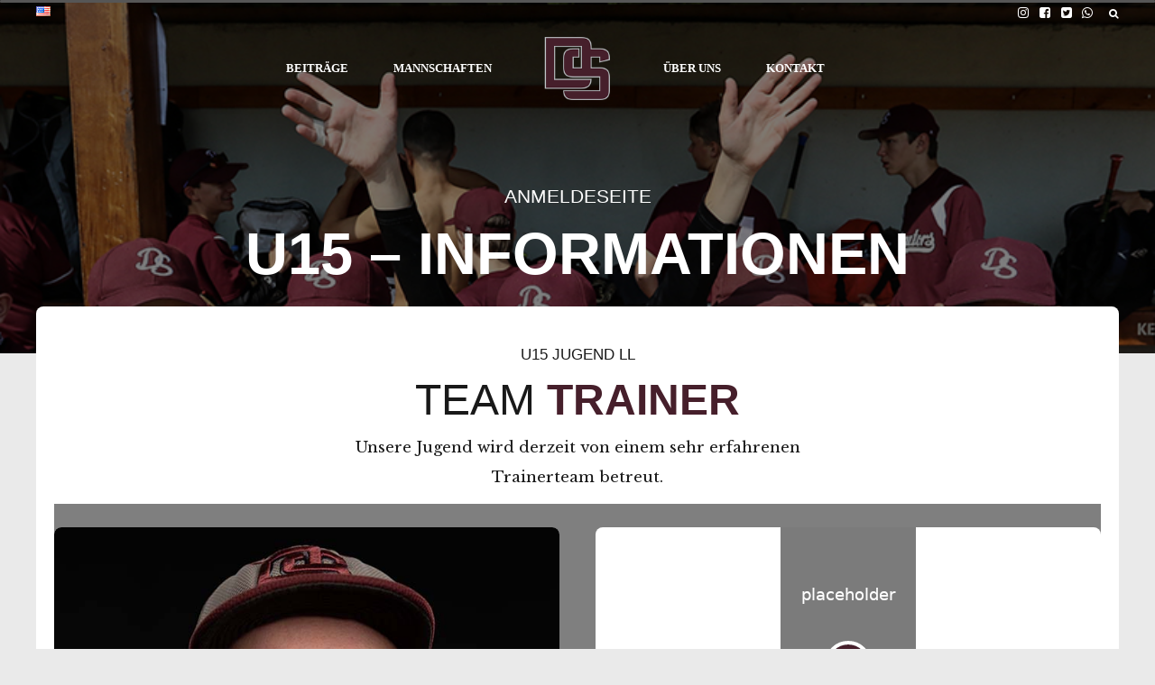

--- FILE ---
content_type: text/html; charset=UTF-8
request_url: https://senators.de/u15-informationen/
body_size: 30678
content:
<!DOCTYPE html>
<html lang="de-DE" data-bt-theme="Oxigeno Child 1.0.0">
<head>

		<meta charset="UTF-8">
		<meta name="viewport" content="width=device-width, initial-scale=1, maximum-scale=5, user-scalable=yes">
		<meta name="mobile-web-app-capable" content="yes">
		<meta name="apple-mobile-web-app-capable" content="yes">
	<link rel="dns-prefetch" href="//cdn.hu-manity.co" />
		<!-- Cookie Compliance -->
		<script type="text/javascript">var huOptions = {"appID":"senatorsde-20d2790","currentLanguage":"de","blocking":false,"globalCookie":false,"isAdmin":false,"privacyConsent":true,"forms":[]};</script>
		<script type="text/javascript" src="https://cdn.hu-manity.co/hu-banner.min.js"></script><title>U15 &#8211; INFORMATIONEN &#8211; Düsseldorf Senators</title>
<meta name='robots' content='max-image-preview:large' />
	<style>img:is([sizes="auto" i], [sizes^="auto," i]) { contain-intrinsic-size: 3000px 1500px }</style>
	<link rel="alternate" href="https://senators.de/u15-informationen/" hreflang="de" />
<link rel="alternate" href="https://senators.de/en/15u-infos/" hreflang="en" />
<link rel='dns-prefetch' href='//cdn.datatables.net' />
<link rel='dns-prefetch' href='//fonts.googleapis.com' />
<link rel="alternate" type="application/rss+xml" title="Düsseldorf Senators &raquo; Feed" href="https://senators.de/feed/" />
<link rel="alternate" type="application/rss+xml" title="Düsseldorf Senators &raquo; Kommentar-Feed" href="https://senators.de/comments/feed/" />
<link rel="alternate" type="application/rss+xml" title="Düsseldorf Senators &raquo; U15 &#8211; INFORMATIONEN-Kommentar-Feed" href="https://senators.de/u15-informationen/feed/" />
<script type="text/javascript">
/* <![CDATA[ */
window._wpemojiSettings = {"baseUrl":"https:\/\/s.w.org\/images\/core\/emoji\/16.0.1\/72x72\/","ext":".png","svgUrl":"https:\/\/s.w.org\/images\/core\/emoji\/16.0.1\/svg\/","svgExt":".svg","source":{"concatemoji":"https:\/\/senators.de\/wp-includes\/js\/wp-emoji-release.min.js?ver=6.8.3"}};
/*! This file is auto-generated */
!function(s,n){var o,i,e;function c(e){try{var t={supportTests:e,timestamp:(new Date).valueOf()};sessionStorage.setItem(o,JSON.stringify(t))}catch(e){}}function p(e,t,n){e.clearRect(0,0,e.canvas.width,e.canvas.height),e.fillText(t,0,0);var t=new Uint32Array(e.getImageData(0,0,e.canvas.width,e.canvas.height).data),a=(e.clearRect(0,0,e.canvas.width,e.canvas.height),e.fillText(n,0,0),new Uint32Array(e.getImageData(0,0,e.canvas.width,e.canvas.height).data));return t.every(function(e,t){return e===a[t]})}function u(e,t){e.clearRect(0,0,e.canvas.width,e.canvas.height),e.fillText(t,0,0);for(var n=e.getImageData(16,16,1,1),a=0;a<n.data.length;a++)if(0!==n.data[a])return!1;return!0}function f(e,t,n,a){switch(t){case"flag":return n(e,"\ud83c\udff3\ufe0f\u200d\u26a7\ufe0f","\ud83c\udff3\ufe0f\u200b\u26a7\ufe0f")?!1:!n(e,"\ud83c\udde8\ud83c\uddf6","\ud83c\udde8\u200b\ud83c\uddf6")&&!n(e,"\ud83c\udff4\udb40\udc67\udb40\udc62\udb40\udc65\udb40\udc6e\udb40\udc67\udb40\udc7f","\ud83c\udff4\u200b\udb40\udc67\u200b\udb40\udc62\u200b\udb40\udc65\u200b\udb40\udc6e\u200b\udb40\udc67\u200b\udb40\udc7f");case"emoji":return!a(e,"\ud83e\udedf")}return!1}function g(e,t,n,a){var r="undefined"!=typeof WorkerGlobalScope&&self instanceof WorkerGlobalScope?new OffscreenCanvas(300,150):s.createElement("canvas"),o=r.getContext("2d",{willReadFrequently:!0}),i=(o.textBaseline="top",o.font="600 32px Arial",{});return e.forEach(function(e){i[e]=t(o,e,n,a)}),i}function t(e){var t=s.createElement("script");t.src=e,t.defer=!0,s.head.appendChild(t)}"undefined"!=typeof Promise&&(o="wpEmojiSettingsSupports",i=["flag","emoji"],n.supports={everything:!0,everythingExceptFlag:!0},e=new Promise(function(e){s.addEventListener("DOMContentLoaded",e,{once:!0})}),new Promise(function(t){var n=function(){try{var e=JSON.parse(sessionStorage.getItem(o));if("object"==typeof e&&"number"==typeof e.timestamp&&(new Date).valueOf()<e.timestamp+604800&&"object"==typeof e.supportTests)return e.supportTests}catch(e){}return null}();if(!n){if("undefined"!=typeof Worker&&"undefined"!=typeof OffscreenCanvas&&"undefined"!=typeof URL&&URL.createObjectURL&&"undefined"!=typeof Blob)try{var e="postMessage("+g.toString()+"("+[JSON.stringify(i),f.toString(),p.toString(),u.toString()].join(",")+"));",a=new Blob([e],{type:"text/javascript"}),r=new Worker(URL.createObjectURL(a),{name:"wpTestEmojiSupports"});return void(r.onmessage=function(e){c(n=e.data),r.terminate(),t(n)})}catch(e){}c(n=g(i,f,p,u))}t(n)}).then(function(e){for(var t in e)n.supports[t]=e[t],n.supports.everything=n.supports.everything&&n.supports[t],"flag"!==t&&(n.supports.everythingExceptFlag=n.supports.everythingExceptFlag&&n.supports[t]);n.supports.everythingExceptFlag=n.supports.everythingExceptFlag&&!n.supports.flag,n.DOMReady=!1,n.readyCallback=function(){n.DOMReady=!0}}).then(function(){return e}).then(function(){var e;n.supports.everything||(n.readyCallback(),(e=n.source||{}).concatemoji?t(e.concatemoji):e.wpemoji&&e.twemoji&&(t(e.twemoji),t(e.wpemoji)))}))}((window,document),window._wpemojiSettings);
/* ]]> */
</script>
<link rel='stylesheet' id='dashicons-css' href='https://senators.de/wp-includes/css/dashicons.min.css?ver=6.8.3' type='text/css' media='all' />
<link rel='stylesheet' id='post-views-counter-frontend-css' href='https://senators.de/wp-content/plugins/post-views-counter/css/frontend.min.css?ver=1.5.9' type='text/css' media='all' />
<link rel='stylesheet' id='sbi_styles-css' href='https://senators.de/wp-content/plugins/instagram-feed/css/sbi-styles.min.css?ver=6.10.0' type='text/css' media='all' />
<style id='wp-emoji-styles-inline-css' type='text/css'>

	img.wp-smiley, img.emoji {
		display: inline !important;
		border: none !important;
		box-shadow: none !important;
		height: 1em !important;
		width: 1em !important;
		margin: 0 0.07em !important;
		vertical-align: -0.1em !important;
		background: none !important;
		padding: 0 !important;
	}
</style>
<link rel='stylesheet' id='wp-block-library-css' href='https://senators.de/wp-includes/css/dist/block-library/style.min.css?ver=6.8.3' type='text/css' media='all' />
<style id='classic-theme-styles-inline-css' type='text/css'>
/*! This file is auto-generated */
.wp-block-button__link{color:#fff;background-color:#32373c;border-radius:9999px;box-shadow:none;text-decoration:none;padding:calc(.667em + 2px) calc(1.333em + 2px);font-size:1.125em}.wp-block-file__button{background:#32373c;color:#fff;text-decoration:none}
</style>
<style id='pdfemb-pdf-embedder-viewer-style-inline-css' type='text/css'>
.wp-block-pdfemb-pdf-embedder-viewer{max-width:none}

</style>
<style id='global-styles-inline-css' type='text/css'>
:root{--wp--preset--aspect-ratio--square: 1;--wp--preset--aspect-ratio--4-3: 4/3;--wp--preset--aspect-ratio--3-4: 3/4;--wp--preset--aspect-ratio--3-2: 3/2;--wp--preset--aspect-ratio--2-3: 2/3;--wp--preset--aspect-ratio--16-9: 16/9;--wp--preset--aspect-ratio--9-16: 9/16;--wp--preset--color--black: #000000;--wp--preset--color--cyan-bluish-gray: #abb8c3;--wp--preset--color--white: #ffffff;--wp--preset--color--pale-pink: #f78da7;--wp--preset--color--vivid-red: #cf2e2e;--wp--preset--color--luminous-vivid-orange: #ff6900;--wp--preset--color--luminous-vivid-amber: #fcb900;--wp--preset--color--light-green-cyan: #7bdcb5;--wp--preset--color--vivid-green-cyan: #00d084;--wp--preset--color--pale-cyan-blue: #8ed1fc;--wp--preset--color--vivid-cyan-blue: #0693e3;--wp--preset--color--vivid-purple: #9b51e0;--wp--preset--gradient--vivid-cyan-blue-to-vivid-purple: linear-gradient(135deg,rgba(6,147,227,1) 0%,rgb(155,81,224) 100%);--wp--preset--gradient--light-green-cyan-to-vivid-green-cyan: linear-gradient(135deg,rgb(122,220,180) 0%,rgb(0,208,130) 100%);--wp--preset--gradient--luminous-vivid-amber-to-luminous-vivid-orange: linear-gradient(135deg,rgba(252,185,0,1) 0%,rgba(255,105,0,1) 100%);--wp--preset--gradient--luminous-vivid-orange-to-vivid-red: linear-gradient(135deg,rgba(255,105,0,1) 0%,rgb(207,46,46) 100%);--wp--preset--gradient--very-light-gray-to-cyan-bluish-gray: linear-gradient(135deg,rgb(238,238,238) 0%,rgb(169,184,195) 100%);--wp--preset--gradient--cool-to-warm-spectrum: linear-gradient(135deg,rgb(74,234,220) 0%,rgb(151,120,209) 20%,rgb(207,42,186) 40%,rgb(238,44,130) 60%,rgb(251,105,98) 80%,rgb(254,248,76) 100%);--wp--preset--gradient--blush-light-purple: linear-gradient(135deg,rgb(255,206,236) 0%,rgb(152,150,240) 100%);--wp--preset--gradient--blush-bordeaux: linear-gradient(135deg,rgb(254,205,165) 0%,rgb(254,45,45) 50%,rgb(107,0,62) 100%);--wp--preset--gradient--luminous-dusk: linear-gradient(135deg,rgb(255,203,112) 0%,rgb(199,81,192) 50%,rgb(65,88,208) 100%);--wp--preset--gradient--pale-ocean: linear-gradient(135deg,rgb(255,245,203) 0%,rgb(182,227,212) 50%,rgb(51,167,181) 100%);--wp--preset--gradient--electric-grass: linear-gradient(135deg,rgb(202,248,128) 0%,rgb(113,206,126) 100%);--wp--preset--gradient--midnight: linear-gradient(135deg,rgb(2,3,129) 0%,rgb(40,116,252) 100%);--wp--preset--font-size--small: 13px;--wp--preset--font-size--medium: 20px;--wp--preset--font-size--large: 36px;--wp--preset--font-size--x-large: 42px;--wp--preset--spacing--20: 0.44rem;--wp--preset--spacing--30: 0.67rem;--wp--preset--spacing--40: 1rem;--wp--preset--spacing--50: 1.5rem;--wp--preset--spacing--60: 2.25rem;--wp--preset--spacing--70: 3.38rem;--wp--preset--spacing--80: 5.06rem;--wp--preset--shadow--natural: 6px 6px 9px rgba(0, 0, 0, 0.2);--wp--preset--shadow--deep: 12px 12px 50px rgba(0, 0, 0, 0.4);--wp--preset--shadow--sharp: 6px 6px 0px rgba(0, 0, 0, 0.2);--wp--preset--shadow--outlined: 6px 6px 0px -3px rgba(255, 255, 255, 1), 6px 6px rgba(0, 0, 0, 1);--wp--preset--shadow--crisp: 6px 6px 0px rgba(0, 0, 0, 1);}:where(.is-layout-flex){gap: 0.5em;}:where(.is-layout-grid){gap: 0.5em;}body .is-layout-flex{display: flex;}.is-layout-flex{flex-wrap: wrap;align-items: center;}.is-layout-flex > :is(*, div){margin: 0;}body .is-layout-grid{display: grid;}.is-layout-grid > :is(*, div){margin: 0;}:where(.wp-block-columns.is-layout-flex){gap: 2em;}:where(.wp-block-columns.is-layout-grid){gap: 2em;}:where(.wp-block-post-template.is-layout-flex){gap: 1.25em;}:where(.wp-block-post-template.is-layout-grid){gap: 1.25em;}.has-black-color{color: var(--wp--preset--color--black) !important;}.has-cyan-bluish-gray-color{color: var(--wp--preset--color--cyan-bluish-gray) !important;}.has-white-color{color: var(--wp--preset--color--white) !important;}.has-pale-pink-color{color: var(--wp--preset--color--pale-pink) !important;}.has-vivid-red-color{color: var(--wp--preset--color--vivid-red) !important;}.has-luminous-vivid-orange-color{color: var(--wp--preset--color--luminous-vivid-orange) !important;}.has-luminous-vivid-amber-color{color: var(--wp--preset--color--luminous-vivid-amber) !important;}.has-light-green-cyan-color{color: var(--wp--preset--color--light-green-cyan) !important;}.has-vivid-green-cyan-color{color: var(--wp--preset--color--vivid-green-cyan) !important;}.has-pale-cyan-blue-color{color: var(--wp--preset--color--pale-cyan-blue) !important;}.has-vivid-cyan-blue-color{color: var(--wp--preset--color--vivid-cyan-blue) !important;}.has-vivid-purple-color{color: var(--wp--preset--color--vivid-purple) !important;}.has-black-background-color{background-color: var(--wp--preset--color--black) !important;}.has-cyan-bluish-gray-background-color{background-color: var(--wp--preset--color--cyan-bluish-gray) !important;}.has-white-background-color{background-color: var(--wp--preset--color--white) !important;}.has-pale-pink-background-color{background-color: var(--wp--preset--color--pale-pink) !important;}.has-vivid-red-background-color{background-color: var(--wp--preset--color--vivid-red) !important;}.has-luminous-vivid-orange-background-color{background-color: var(--wp--preset--color--luminous-vivid-orange) !important;}.has-luminous-vivid-amber-background-color{background-color: var(--wp--preset--color--luminous-vivid-amber) !important;}.has-light-green-cyan-background-color{background-color: var(--wp--preset--color--light-green-cyan) !important;}.has-vivid-green-cyan-background-color{background-color: var(--wp--preset--color--vivid-green-cyan) !important;}.has-pale-cyan-blue-background-color{background-color: var(--wp--preset--color--pale-cyan-blue) !important;}.has-vivid-cyan-blue-background-color{background-color: var(--wp--preset--color--vivid-cyan-blue) !important;}.has-vivid-purple-background-color{background-color: var(--wp--preset--color--vivid-purple) !important;}.has-black-border-color{border-color: var(--wp--preset--color--black) !important;}.has-cyan-bluish-gray-border-color{border-color: var(--wp--preset--color--cyan-bluish-gray) !important;}.has-white-border-color{border-color: var(--wp--preset--color--white) !important;}.has-pale-pink-border-color{border-color: var(--wp--preset--color--pale-pink) !important;}.has-vivid-red-border-color{border-color: var(--wp--preset--color--vivid-red) !important;}.has-luminous-vivid-orange-border-color{border-color: var(--wp--preset--color--luminous-vivid-orange) !important;}.has-luminous-vivid-amber-border-color{border-color: var(--wp--preset--color--luminous-vivid-amber) !important;}.has-light-green-cyan-border-color{border-color: var(--wp--preset--color--light-green-cyan) !important;}.has-vivid-green-cyan-border-color{border-color: var(--wp--preset--color--vivid-green-cyan) !important;}.has-pale-cyan-blue-border-color{border-color: var(--wp--preset--color--pale-cyan-blue) !important;}.has-vivid-cyan-blue-border-color{border-color: var(--wp--preset--color--vivid-cyan-blue) !important;}.has-vivid-purple-border-color{border-color: var(--wp--preset--color--vivid-purple) !important;}.has-vivid-cyan-blue-to-vivid-purple-gradient-background{background: var(--wp--preset--gradient--vivid-cyan-blue-to-vivid-purple) !important;}.has-light-green-cyan-to-vivid-green-cyan-gradient-background{background: var(--wp--preset--gradient--light-green-cyan-to-vivid-green-cyan) !important;}.has-luminous-vivid-amber-to-luminous-vivid-orange-gradient-background{background: var(--wp--preset--gradient--luminous-vivid-amber-to-luminous-vivid-orange) !important;}.has-luminous-vivid-orange-to-vivid-red-gradient-background{background: var(--wp--preset--gradient--luminous-vivid-orange-to-vivid-red) !important;}.has-very-light-gray-to-cyan-bluish-gray-gradient-background{background: var(--wp--preset--gradient--very-light-gray-to-cyan-bluish-gray) !important;}.has-cool-to-warm-spectrum-gradient-background{background: var(--wp--preset--gradient--cool-to-warm-spectrum) !important;}.has-blush-light-purple-gradient-background{background: var(--wp--preset--gradient--blush-light-purple) !important;}.has-blush-bordeaux-gradient-background{background: var(--wp--preset--gradient--blush-bordeaux) !important;}.has-luminous-dusk-gradient-background{background: var(--wp--preset--gradient--luminous-dusk) !important;}.has-pale-ocean-gradient-background{background: var(--wp--preset--gradient--pale-ocean) !important;}.has-electric-grass-gradient-background{background: var(--wp--preset--gradient--electric-grass) !important;}.has-midnight-gradient-background{background: var(--wp--preset--gradient--midnight) !important;}.has-small-font-size{font-size: var(--wp--preset--font-size--small) !important;}.has-medium-font-size{font-size: var(--wp--preset--font-size--medium) !important;}.has-large-font-size{font-size: var(--wp--preset--font-size--large) !important;}.has-x-large-font-size{font-size: var(--wp--preset--font-size--x-large) !important;}
:where(.wp-block-post-template.is-layout-flex){gap: 1.25em;}:where(.wp-block-post-template.is-layout-grid){gap: 1.25em;}
:where(.wp-block-columns.is-layout-flex){gap: 2em;}:where(.wp-block-columns.is-layout-grid){gap: 2em;}
:root :where(.wp-block-pullquote){font-size: 1.5em;line-height: 1.6;}
</style>
<link rel='stylesheet' id='bt_bb_content_elements-css' href='https://senators.de/wp-content/plugins/bold-page-builder/css/front_end/content_elements.crush.css?ver=5.5.3' type='text/css' media='all' />
<link rel='stylesheet' id='bt_bb_slick-css' href='https://senators.de/wp-content/plugins/bold-page-builder/slick/slick.css?ver=5.5.3' type='text/css' media='all' />
<link rel='stylesheet' id='datatables-css-css' href='//cdn.datatables.net/1.13.4/css/jquery.dataTables.min.css?ver=6.8.3' type='text/css' media='all' />
<link rel='stylesheet' id='bt_cc_style-css' href='https://senators.de/wp-content/plugins/bt_cost_calculator/style.min.css?ver=6.8.3' type='text/css' media='all' />
<link rel='stylesheet' id='catch-scroll-progress-bar-css' href='https://senators.de/wp-content/plugins/catch-scroll-progress-bar/public/css/catch-scroll-progress-bar-public.css?ver=1.6.6' type='text/css' media='all' />
<style id='catch-scroll-progress-bar-inline-css' type='text/css'>

			.catchProgressbar {
				height: 3px;
				background-color: #565656;
				opacity: 1;
				top: 0;
				bottom: auto;
				border-radius: 8px;
			}

			.catchProgressbar::-webkit-progress-bar { 
				background-color: transparent; 
			} 
			.catchProgressbar::-webkit-progress-value { 
				background-color: #32dbd5;
				border-radius: 8px;
				opacity: 1; 
			} 

			.catchProgressbar::-webkit-progress-bar,
			.catchProgressbar::-moz-progress-bar { 
				background-color: #32dbd5; 
				border-radius: 8px;
				opacity: 1; 
			}
		
</style>
<link rel='stylesheet' id='contact-form-7-css' href='https://senators.de/wp-content/plugins/contact-form-7/includes/css/styles.css?ver=6.1.4' type='text/css' media='all' />
<link rel='stylesheet' id='twenty20-css' href='https://senators.de/wp-content/plugins/twenty20/assets/css/twenty20.css?ver=2.0.4' type='text/css' media='all' />
<link rel='stylesheet' id='parent-style-css' href='https://senators.de/wp-content/themes/oxigeno/style.css?ver=6.8.3' type='text/css' media='all' />
<link rel='stylesheet' id='child-style-css' href='https://senators.de/wp-content/themes/oxigeno-child/style.css?ver=1.0.0' type='text/css' media='all' />
<link rel='stylesheet' id='oxigeno-style-css' href='https://senators.de/wp-content/themes/oxigeno/style.css?ver=6.8.3' type='text/css' media='screen' />
<style id='oxigeno-style-inline-css' type='text/css'>
select, input{font-family: "Montserrat-Local",Arial,Helvetica,sans-serif;} input:not([type='checkbox']):not([type='radio']):not([type='submit']):focus, textarea:focus, .fancy-select .trigger.open{box-shadow: 0 0 4px 0 #461f2b;} a:hover{ color: #461f2b;} .btContent a:hover{color: #461f2b;} .btText a{color: #461f2b;} body{font-family: "Montserrat-Local",Arial,Helvetica,sans-serif;} h1, h2, h3, h4, h5, h6, h7, h8{font-family: "Oswald-Local",Arial,Helvetica,sans-serif;} blockquote{ font-family: "Oswald-Local",Arial,Helvetica,sans-serif;} .btContentHolder table thead th{ background-color: #461f2b;} .btAccentDarkHeader .btPreloader .animation > div:first-child, .btLightAccentHeader .btPreloader .animation > div:first-child, .btTransparentLightHeader .btPreloader .animation > div:first-child{ background-color: #461f2b;} .btPreloader .animation .preloaderLogo{height: 70px;} .bt_bb_background_image.btPageHeadline header h1 .bt_bb_headline_content, .bt_bb_background_image.btPageHeadline header h2 .bt_bb_headline_content, .bt_bb_background_image.btPageHeadline header h3 .bt_bb_headline_content, .bt_bb_background_image.btPageHeadline header h4 .bt_bb_headline_content, .bt_bb_background_image.btPageHeadline header h5 .bt_bb_headline_content, .bt_bb_background_image.btPageHeadline header h6 .bt_bb_headline_content, .bt_bb_background_image.btPageHeadline header h7 .bt_bb_headline_content, .bt_bb_background_image.btPageHeadline header h8 .bt_bb_headline_content{color: #b5b8bb;} .bt_header_headline_Light_accent .bt_bb_background_image.btPageHeadline header h1 .bt_bb_headline_content, .bt_header_headline_Light_accent .bt_bb_background_image.btPageHeadline header h2 .bt_bb_headline_content, .bt_header_headline_Light_accent .bt_bb_background_image.btPageHeadline header h3 .bt_bb_headline_content, .bt_header_headline_Light_accent .bt_bb_background_image.btPageHeadline header h4 .bt_bb_headline_content, .bt_header_headline_Light_accent .bt_bb_background_image.btPageHeadline header h5 .bt_bb_headline_content, .bt_header_headline_Light_accent .bt_bb_background_image.btPageHeadline header h6 .bt_bb_headline_content, .bt_header_headline_Light_accent .bt_bb_background_image.btPageHeadline header h7 .bt_bb_headline_content, .bt_header_headline_Light_accent .bt_bb_background_image.btPageHeadline header h8 .bt_bb_headline_content{color: #461f2b;} .bt_header_headline_Dark_accent .bt_bb_background_image.btPageHeadline header h1 .bt_bb_headline_content, .bt_header_headline_Dark_accent .bt_bb_background_image.btPageHeadline header h2 .bt_bb_headline_content, .bt_header_headline_Dark_accent .bt_bb_background_image.btPageHeadline header h3 .bt_bb_headline_content, .bt_header_headline_Dark_accent .bt_bb_background_image.btPageHeadline header h4 .bt_bb_headline_content, .bt_header_headline_Dark_accent .bt_bb_background_image.btPageHeadline header h5 .bt_bb_headline_content, .bt_header_headline_Dark_accent .bt_bb_background_image.btPageHeadline header h6 .bt_bb_headline_content, .bt_header_headline_Dark_accent .bt_bb_background_image.btPageHeadline header h7 .bt_bb_headline_content, .bt_header_headline_Dark_accent .bt_bb_background_image.btPageHeadline header h8 .bt_bb_headline_content{color: #461f2b;} .bt_header_headline_Dark_alternate .bt_bb_background_image.btPageHeadline header h1 .bt_bb_headline_content, .bt_header_headline_Dark_alternate .bt_bb_background_image.btPageHeadline header h2 .bt_bb_headline_content, .bt_header_headline_Dark_alternate .bt_bb_background_image.btPageHeadline header h3 .bt_bb_headline_content, .bt_header_headline_Dark_alternate .bt_bb_background_image.btPageHeadline header h4 .bt_bb_headline_content, .bt_header_headline_Dark_alternate .bt_bb_background_image.btPageHeadline header h5 .bt_bb_headline_content, .bt_header_headline_Dark_alternate .bt_bb_background_image.btPageHeadline header h6 .bt_bb_headline_content, .bt_header_headline_Dark_alternate .bt_bb_background_image.btPageHeadline header h7 .bt_bb_headline_content, .bt_header_headline_Dark_alternate .bt_bb_background_image.btPageHeadline header h8 .bt_bb_headline_content{color: #b5b8bb;} .btNoSearchResults .bt_bb_port #searchform input[type='submit']{ box-shadow: 0 0 0 3em #461f2b inset;} .btNoSearchResults .bt_bb_port #searchform input[type='submit']:hover{ box-shadow: 0 0 0 1px #461f2b inset; color: #461f2b;} .btHasCrest.btMenuHorizontal:not(.btMenuCenter):not(.btStickyHeaderActive) .btTopToolsLeft{margin-left: 50px;} .rtl.btHasCrest.btMenuHorizontal:not(.btMenuCenter):not(.btStickyHeaderActive) .btTopToolsLeft{margin-right: 50px;} .btHasCrest.btMenuHorizontal:not(.btMenuCenter):not(.btStickyHeaderActive) .btBelowLogoArea .menuPort{margin-left: 50px;} .btHasCrest.btMenuHorizontal:not(.btMenuCenter):not(.btStickyHeaderActive) .btCrest .btCrestImg{width: 50px;} .btHasCrest.btMenuHorizontal:not(.btMenuCenter):not(.btStickyHeaderActive) .logo{padding-left: 50px;} .rtl.btHasCrest.btMenuHorizontal:not(.btMenuCenter):not(.btStickyHeaderActive) .logo{padding-right: 50px;} .mainHeader{ font-family: "Montserrat-Local";} .mainHeader a:hover{color: #461f2b;} .menuPort{font-family: "Montserrat-Local";} .menuPort nav ul li a:hover{color: #461f2b;} .menuPort nav > ul > li > a{line-height: 70px;} .btTextLogo{font-family: "Montserrat-Local"; line-height: 70px;} .btLogoArea .logo img{height: 70px;} .btTransparentDarkHeader .btHorizontalMenuTrigger:hover .bt_bb_icon:before, .btTransparentLightHeader .btHorizontalMenuTrigger:hover .bt_bb_icon:before, .btAccentLightHeader .btHorizontalMenuTrigger:hover .bt_bb_icon:before, .btAccentDarkHeader .btHorizontalMenuTrigger:hover .bt_bb_icon:before, .btLightDarkHeader .btHorizontalMenuTrigger:hover .bt_bb_icon:before, .btHasAltLogo.btStickyHeaderActive .btHorizontalMenuTrigger:hover .bt_bb_icon:before, .btTransparentDarkHeader .btHorizontalMenuTrigger:hover .bt_bb_icon:after, .btTransparentLightHeader .btHorizontalMenuTrigger:hover .bt_bb_icon:after, .btAccentLightHeader .btHorizontalMenuTrigger:hover .bt_bb_icon:after, .btAccentDarkHeader .btHorizontalMenuTrigger:hover .bt_bb_icon:after, .btLightDarkHeader .btHorizontalMenuTrigger:hover .bt_bb_icon:after, .btHasAltLogo.btStickyHeaderActive .btHorizontalMenuTrigger:hover .bt_bb_icon:after{border-top-color: #461f2b;} .btTransparentDarkHeader .btHorizontalMenuTrigger:hover .bt_bb_icon .bt_bb_icon_holder:before, .btTransparentLightHeader .btHorizontalMenuTrigger:hover .bt_bb_icon .bt_bb_icon_holder:before, .btAccentLightHeader .btHorizontalMenuTrigger:hover .bt_bb_icon .bt_bb_icon_holder:before, .btAccentDarkHeader .btHorizontalMenuTrigger:hover .bt_bb_icon .bt_bb_icon_holder:before, .btLightDarkHeader .btHorizontalMenuTrigger:hover .bt_bb_icon .bt_bb_icon_holder:before, .btHasAltLogo.btStickyHeaderActive .btHorizontalMenuTrigger:hover .bt_bb_icon .bt_bb_icon_holder:before{border-top-color: #461f2b;} .btMenuHorizontal .menuPort nav > ul > li.current-menu-ancestor, .btMenuHorizontal .menuPort nav > ul > li.current-menu-item{color: #b5b8bb;} .btMenuHorizontal .menuPort ul ul li a:hover{color: #461f2b;} body.btMenuHorizontal .subToggler{ line-height: 70px;} .btMenuHorizontal .menuPort > nav > ul > li > ul li a:hover{box-shadow: inset 5px 0 0 0 #461f2b;} .btMenuHorizontal .topBarInMenu{ height: 70px;} .btAccentLightHeader .mainHeader, .btAccentLightHeader .btVerticalHeaderTop{background-color: #461f2b;} .btAccentLightHeader .btBelowLogoArea a:hover, .btAccentLightHeader .topBar a:hover{color: #461f2b;} .btAccentDarkHeader .mainHeader, .btAccentDarkHeader .btVerticalHeaderTop{background-color: #461f2b;} .btAccentDarkHeader .btBelowLogoArea a:hover, .btAccentDarkHeader .topBar a:hover{color: #b5b8bb;} .btAccentDarkHeader.btMenuHorizontal.btMenuBelowLogo .menuPort nav > ul > li.current-menu-ancestor, .btAccentDarkHeader.btMenuHorizontal.btMenuBelowLogo .menuPort nav > ul > li.current-menu-item{color: #b5b8bb !important;} .btAlternateLightHeader .mainHeader, .btAlternateLightHeader .btVerticalHeaderTop{background-color: #b5b8bb;} .btAlternateLightHeader .btBelowLogoArea a:hover, .btAlternateLightHeader .topBar a:hover{color: #461f2b;} .btAlternateDarkHeader .mainHeader, .btAlternateDarkHeader .btVerticalHeaderTop{background-color: #b5b8bb;} .btAlternateDarkHeader .btBelowLogoArea a:hover, .btAlternateDarkHeader .topBar a:hover{color: #b5b8bb;} .btLightAccentHeader .mainHeader a:hover, .btLightAccentHeader .btVerticalHeaderTop a:hover{color: #461f2b;} .btLightAccentHeader .btBelowLogoArea, .btLightAccentHeader .topBar{background-color: #461f2b;} .btTransparentDarkHeader .btVerticalMenuTrigger:hover .bt_bb_icon:before, .btTransparentLightHeader .btVerticalMenuTrigger:hover .bt_bb_icon:before, .btLightAccentHeader .btVerticalMenuTrigger:hover .bt_bb_icon:before, .btAlternateLightHeader .btVerticalMenuTrigger:hover .bt_bb_icon:before, .btAlternateDarkHeader .btVerticalMenuTrigger:hover .bt_bb_icon:before, .btLightDarkHeader .btVerticalMenuTrigger:hover .bt_bb_icon:before, .btHasAltLogo.btStickyHeaderActive .btVerticalMenuTrigger:hover .bt_bb_icon:before, .btTransparentDarkHeader .btVerticalMenuTrigger:hover .bt_bb_icon:after, .btTransparentLightHeader .btVerticalMenuTrigger:hover .bt_bb_icon:after, .btLightAccentHeader .btVerticalMenuTrigger:hover .bt_bb_icon:after, .btAlternateLightHeader .btVerticalMenuTrigger:hover .bt_bb_icon:after, .btAlternateDarkHeader .btVerticalMenuTrigger:hover .bt_bb_icon:after, .btLightDarkHeader .btVerticalMenuTrigger:hover .bt_bb_icon:after, .btHasAltLogo.btStickyHeaderActive .btVerticalMenuTrigger:hover .bt_bb_icon:after{border-top-color: #461f2b;} .btTransparentDarkHeader .btVerticalMenuTrigger:hover .bt_bb_icon .bt_bb_icon_holder:before, .btTransparentLightHeader .btVerticalMenuTrigger:hover .bt_bb_icon .bt_bb_icon_holder:before, .btLightAccentHeader .btVerticalMenuTrigger:hover .bt_bb_icon .bt_bb_icon_holder:before, .btAlternateLightHeader .btVerticalMenuTrigger:hover .bt_bb_icon .bt_bb_icon_holder:before, .btAlternateDarkHeader .btVerticalMenuTrigger:hover .bt_bb_icon .bt_bb_icon_holder:before, .btLightDarkHeader .btVerticalMenuTrigger:hover .bt_bb_icon .bt_bb_icon_holder:before, .btHasAltLogo.btStickyHeaderActive .btVerticalMenuTrigger:hover .bt_bb_icon .bt_bb_icon_holder:before{border-top-color: #461f2b;} .btMenuVertical .mainHeader .btCloseVertical:before:hover{color: #461f2b;} .btMenuHorizontal .topBarInLogoArea{ height: 70px;} .btMenuHorizontal .topBarInLogoArea .topBarInLogoAreaCell{border: 0 solid #461f2b;} .btMenuVertical .menuPort nav:not(.rightNav):before, .btMenuVertical .menuPort nav:not(.leftNav):after{ background: #461f2b;} .btDarkSkin .btSiteFooterWidgets, .btLightSkin .btDarkSkin .btSiteFooterWidgets, .btDarkSkin.btLightSkin .btDarkSkin .btSiteFooterWidgets{background: #000000;} .btDarkSkin .btSiteFooterCopyMenu .port:before, .btLightSkin .btDarkSkin .btSiteFooterCopyMenu .port:before, .btDarkSkin.btLightSkin .btDarkSkin .btSiteFooterCopyMenu .port:before{background-color: #461f2b;} .btArticleHeadline .bt_bb_headline_content a:hover{color: #461f2b;} .btMediaBox.btQuote:before, .btMediaBox.btLink:before{ background-color: #461f2b;} .sticky.btArticleListItem .btArticleHeadline h1 .bt_bb_headline_content span a:after, .sticky.btArticleListItem .btArticleHeadline h2 .bt_bb_headline_content span a:after, .sticky.btArticleListItem .btArticleHeadline h3 .bt_bb_headline_content span a:after, .sticky.btArticleListItem .btArticleHeadline h4 .bt_bb_headline_content span a:after, .sticky.btArticleListItem .btArticleHeadline h5 .bt_bb_headline_content span a:after, .sticky.btArticleListItem .btArticleHeadline h6 .bt_bb_headline_content span a:after, .sticky.btArticleListItem .btArticleHeadline h7 .bt_bb_headline_content span a:after, .sticky.btArticleListItem .btArticleHeadline h8 .bt_bb_headline_content span a:after{ color: #461f2b;} .post-password-form p:first-child{color: #461f2b;} .post-password-form p:nth-child(2) input[type="submit"]{ background: #b5b8bb;} .btPagination{font-family: "Oswald-Local";} .btPagination .paging a:hover{color: #461f2b;} .btPagination .paging a:hover:after{border-color: #461f2b; color: #461f2b;} .btPrevNextNav .btPrevNext .btPrevNextItem .btPrevNextTitle{font-family: "Oswald-Local";} .btPrevNextNav .btPrevNext .btPrevNextItem .btPrevNextDir{ font-family: "Oswald-Local";} .btPrevNextNav .btPrevNext:hover .btPrevNextTitle{color: #461f2b;} .btArticleCategories a:hover{color: #461f2b;} .btArticleCategories a:not(:first-child):before{ background-color: #461f2b;} .bt-comments-box .vcard .posted{ font-family: "Oswald-Local",Arial,Helvetica,sans-serif;} .bt-comments-box .commentTxt p.edit-link, .bt-comments-box .commentTxt p.reply{ font-family: "Oswald-Local",Arial,Helvetica,sans-serif;} .comment-awaiting-moderation{color: #461f2b;} a#cancel-comment-reply-link{ color: #461f2b;} a#cancel-comment-reply-link:hover{color: #461f2b;} .bt-comments-boxubmit{ color: #461f2b; box-shadow: 0 0 0 2px #461f2b inset;} .bt-comments-boxubmit:before{ color: #461f2b;} .bt-comments-boxubmit:hover{ box-shadow: 0 0 0 2em #461f2b inset;} .btSidebar .widget_bt_bb_recent_posts ul li a:hover{color: #461f2b !important;} body:not(.btNoDashInSidebar) .btBox > h4:after, body:not(.btNoDashInSidebar) .menu-testing-menu-container > h4:after, body:not(.btNoDashInSidebar) .btTopBox > h4:after{ border-bottom: 3px solid #461f2b;} .btBox > ul li.current-menu-item > a, .menu-testing-menu-container > ul li.current-menu-item > a, .btTopBox > ul li.current-menu-item > a{color: #461f2b;} .btBox p.posted, .btBox .quantity, .menu-testing-menu-container p.posted, .menu-testing-menu-container .quantity, .btTopBox p.posted, .btTopBox .quantity{ font-family: "Montserrat-Local",Arial,Helvetica,sans-serif;} .widget_calendar table caption{background: #461f2b; font-family: "Oswald-Local",Arial,Helvetica,sans-serif;} .widget_rss li a.rsswidget{font-family: "Oswald-Local",Arial,Helvetica,sans-serif;} .fancy-select ul.options li:hover{color: #461f2b;} .widget_shopping_cart .total{ font-family: "Oswald-Local",Arial,Helvetica,sans-serif;} .widget_shopping_cart .buttons .button{ background: #461f2b;} .widget_shopping_cart .widget_shopping_cart_content .mini_cart_item .ppRemove a.remove{ background-color: #461f2b;} .menuPort .widget_shopping_cart .widget_shopping_cart_content .btCartWidgetIcon span.cart-contents, .topTools .widget_shopping_cart .widget_shopping_cart_content .btCartWidgetIcon span.cart-contents, .topBarInLogoArea .widget_shopping_cart .widget_shopping_cart_content .btCartWidgetIcon span.cart-contents{ background-color: #461f2b; font: normal 10px/1 "Montserrat-Local";} .btMenuVertical .menuPort .widget_shopping_cart .widget_shopping_cart_content .btCartWidgetInnerContent .verticalMenuCartToggler, .btMenuVertical .topTools .widget_shopping_cart .widget_shopping_cart_content .btCartWidgetInnerContent .verticalMenuCartToggler, .btMenuVertical .topBarInLogoArea .widget_shopping_cart .widget_shopping_cart_content .btCartWidgetInnerContent .verticalMenuCartToggler{ background-color: #461f2b;} .widget_recent_reviews{font-family: "Oswald-Local",Arial,Helvetica,sans-serif;} .product_list_widget a:hover{color: #461f2b !important;} .widget_price_filter .price_slider_wrapper .ui-slider .ui-slider-handle{ background-color: #461f2b;} .topTools .btIconWidget:hover, .topBarInMenu .btIconWidget:hover{color: #461f2b;} .btSidebar .btIconWidget:hover .btIconWidgetText, footer .btIconWidget:hover .btIconWidgetText, .topBarInLogoArea .btIconWidget:hover .btIconWidgetText{color: #461f2b;} .btAccentIconWidget.btIconWidget .btIconWidgetIcon{color: #461f2b;} .btLightSkin .btSiteFooterWidgets .btSearch button:hover, .btDarkSkin .btLightSkin .btSiteFooterWidgets .btSearch button:hover, .btLightSkin .btDarkSkin .btLightSkin .btSiteFooterWidgets .btSearch button:hover, .btDarkSkin .btSiteFooterWidgets .btSearch button:hover, .btLightSkin .btDarkSkin .btSiteFooterWidgets .btSearch button:hover, .btDarkSkin.btLightSkin .btDarkSkin .btSiteFooterWidgets .btSearch button:hover, .btLightSkin .btSidebar .btSearch button:hover, .btDarkSkin .btLightSkin .btSidebar .btSearch button:hover, .btLightSkin .btDarkSkin .btLightSkin .btSidebar .btSearch button:hover, .btDarkSkin .btSidebar .btSearch button:hover, .btLightSkin .btDarkSkin .btSidebar .btSearch button:hover, .btDarkSkin.btLightSkin .btDarkSkin .btSidebar .btSearch button:hover, .btLightSkin .btSidebar .widget_product_search button:hover, .btDarkSkin .btLightSkin .btSidebar .widget_product_search button:hover, .btLightSkin .btDarkSkin .btLightSkin .btSidebar .widget_product_search button:hover, .btDarkSkin .btSidebar .widget_product_search button:hover, .btLightSkin .btDarkSkin .btSidebar .widget_product_search button:hover, .btDarkSkin.btLightSkin .btDarkSkin .btSidebar .widget_product_search button:hover{background: #461f2b !important; border-color: #461f2b !important;} .btSearchInner.btFromTopBox .btSearchInnerClose .bt_bb_icon a.bt_bb_icon_holder{color: #461f2b;} .btSearchInner.btFromTopBox .btSearchInnerClose .bt_bb_icon:hover a.bt_bb_icon_holder{color: #230f15;} .btSearchInner.btFromTopBox button:hover:before{color: #461f2b;} .bt_bb_headline .bt_bb_headline_superheadline{ font-family: "Oswald-Local",Arial,Helvetica,sans-serif;} .bt_bb_headline.bt_bb_subheadline .bt_bb_headline_subheadline{font-family: "Libre Baskerville",Arial,Helvetica,sans-serif;} .bt_bb_dash_top.bt_bb_headline .bt_bb_headline_content:before{ color: #461f2b;} .bt_bb_latest_posts_item .bt_bb_latest_posts_item_image .bt_bb_latest_posts_item_date{font-family: "Oswald-Local",Arial,Helvetica,sans-serif;} .bt_bb_latest_posts_item .bt_bb_latest_posts_item_content .bt_bb_latest_posts_item_category .post-categories li:not(:first-child) a:before{ background-color: #461f2b;} .bt_bb_latest_posts_item .bt_bb_latest_posts_item_title{ font-family: "Oswald-Local",Arial,Helvetica,sans-serif;} .bt_bb_latest_posts_item .bt_bb_latest_posts_item_title a:hover{color: #461f2b;} .bt_bb_post_grid_filter .bt_bb_post_grid_filter_item.active{background: #461f2b;} .bt_bb_service .bt_bb_service_content .bt_bb_service_content_title{font-family: "Oswald-Local",Arial,Helvetica,sans-serif;} .bt_bb_button{font-family: "Oswald-Local",Arial,Helvetica,sans-serif;} .bt_bb_custom_menu div ul a:hover{color: #b5b8bb;} .wpcf7-form .wpcf7-submit{ box-shadow: 0 0 0 1px #461f2b inset; color: #461f2b !important;} .wpcf7-form .wpcf7-submit:hover{box-shadow: 0 0 0 2em #461f2b inset;} .bt_bb_section[class*="accent_gradient"]:before{background: linear-gradient(to bottom,#461f2b 0%,rgba(70,31,43,0) 25%,rgba(70,31,43,0) 75%,#461f2b 100%);} .bt_bb_section[class*="alternate_gradient"]:before{background: linear-gradient(to bottom,#b5b8bb 0%,rgba(181,184,187,0) 35%,rgba(181,184,187,0) 65%,#b5b8bb 100%);} .accentColorLightBg{background-color: #692f41;} .accentColorBg{background-color: #461f2b;} .accentColorDarkBg{background-color: #230f15;} .accentColorVeryDarkBg{background-color: #000000;} .accentColorVeryVeryDarkBg{background-color: #000000;} .alternateColorLightBg{background-color: #d0d2d3;} .alternateColorBg{background-color: #b5b8bb;} .alternateColorDarkBg{background-color: #9a9fa3;} .alternateColorVeryDarkBg{background-color: #80858a;} .alternateColorVeryVeryDarkBg{background-color: #5b5f63;} .products ul li.product .btWooShopLoopItemInner .added:after, .products ul li.product .btWooShopLoopItemInner .loading:after, ul.products li.product .btWooShopLoopItemInner .added:after, ul.products li.product .btWooShopLoopItemInner .loading:after{ background-color: #461f2b;} .products ul li.product .btWooShopLoopItemInner .added_to_cart, ul.products li.product .btWooShopLoopItemInner .added_to_cart{ color: #461f2b;} .products ul li.product .onsale, ul.products li.product .onsale{ background: #461f2b;} nav.woocommerce-pagination ul li a, nav.woocommerce-pagination ul li span{ box-shadow: 0 0 0 2px #461f2b inset; color: #461f2b;} nav.woocommerce-pagination ul li a:focus, nav.woocommerce-pagination ul li a:hover, nav.woocommerce-pagination ul li a.next, nav.woocommerce-pagination ul li a.prev, nav.woocommerce-pagination ul li span.current{box-shadow: 0 0 0 2em #461f2b inset;} div.product .onsale{ background: #461f2b;} div.product div.images .woocommerce-product-gallery__trigger:after{ box-shadow: 0 0 0 2em #461f2b inset,0 0 0 2em rgba(255,255,255,.5) inset;} div.product div.images .woocommerce-product-gallery__trigger:hover:after{box-shadow: 0 0 0 1px #461f2b inset,0 0 0 2em rgba(255,255,255,.5) inset; color: #461f2b;} table.shop_table .coupon .input-text{ color: #461f2b;} table.shop_table td.product-remove a.remove{ color: #461f2b; border: 2px solid #461f2b;} table.shop_table td.product-remove a.remove:hover{background-color: #461f2b;} ul.wc_payment_methods li .about_paypal{ color: #461f2b;} .woocommerce-MyAccount-navigation ul li a{ border-bottom: 2px solid #461f2b;} .woocommerce-error, .woocommerce-info, .woocommerce-message{ border-top: 4px solid #461f2b;} .woocommerce-error{border-top-color: #461f2b;} .woocommerce-error a{color: #461f2b;} .woocommerce-info a:hover, .woocommerce-message a:hover{ color: #b5b8bb;} .woocommerce-message:before, .woocommerce-info:before{ color: #461f2b;} .woocommerce .btSidebar a.button, .woocommerce .btContent a.button, .woocommerce-page .btSidebar a.button, .woocommerce-page .btContent a.button, .woocommerce .btSidebar input[type="submit"], .woocommerce .btContent input[type="submit"], .woocommerce-page .btSidebar input[type="submit"], .woocommerce-page .btContent input[type="submit"], .woocommerce .btSidebar button[type="submit"], .woocommerce .btContent button[type="submit"], .woocommerce-page .btSidebar button[type="submit"], .woocommerce-page .btContent button[type="submit"], .woocommerce .btSidebar input.button, .woocommerce .btContent input.button, .woocommerce-page .btSidebar input.button, .woocommerce-page .btContent input.button, .woocommerce .btSidebar input.alt:hover, .woocommerce .btContent input.alt:hover, .woocommerce-page .btSidebar input.alt:hover, .woocommerce-page .btContent input.alt:hover, .woocommerce .btSidebar a.button.alt:hover, .woocommerce .btContent a.button.alt:hover, .woocommerce-page .btSidebar a.button.alt:hover, .woocommerce-page .btContent a.button.alt:hover, .woocommerce .btSidebar .button.alt:hover, .woocommerce .btContent .button.alt:hover, .woocommerce-page .btSidebar .button.alt:hover, .woocommerce-page .btContent .button.alt:hover, .woocommerce .btSidebar button.alt:hover, .woocommerce .btContent button.alt:hover, .woocommerce-page .btSidebar button.alt:hover, .woocommerce-page .btContent button.alt:hover, div.woocommerce a.button, div.woocommerce input[type="submit"], div.woocommerce button[type="submit"], div.woocommerce input.button, div.woocommerce input.alt:hover, div.woocommerce a.button.alt:hover, div.woocommerce .button.alt:hover, div.woocommerce button.alt:hover{box-shadow: 0 0 0 2px #461f2b inset; color: #461f2b;} .woocommerce .btSidebar a.button:hover, .woocommerce .btContent a.button:hover, .woocommerce-page .btSidebar a.button:hover, .woocommerce-page .btContent a.button:hover, .woocommerce .btSidebar input[type="submit"]:hover, .woocommerce .btContent input[type="submit"]:hover, .woocommerce-page .btSidebar input[type="submit"]:hover, .woocommerce-page .btContent input[type="submit"]:hover, .woocommerce .btSidebar button[type="submit"]:hover, .woocommerce .btContent button[type="submit"]:hover, .woocommerce-page .btSidebar button[type="submit"]:hover, .woocommerce-page .btContent button[type="submit"]:hover, .woocommerce .btSidebar input.button:hover, .woocommerce .btContent input.button:hover, .woocommerce-page .btSidebar input.button:hover, .woocommerce-page .btContent input.button:hover, .woocommerce .btSidebar input.alt, .woocommerce .btContent input.alt, .woocommerce-page .btSidebar input.alt, .woocommerce-page .btContent input.alt, .woocommerce .btSidebar a.button.alt, .woocommerce .btContent a.button.alt, .woocommerce-page .btSidebar a.button.alt, .woocommerce-page .btContent a.button.alt, .woocommerce .btSidebar .button.alt, .woocommerce .btContent .button.alt, .woocommerce-page .btSidebar .button.alt, .woocommerce-page .btContent .button.alt, .woocommerce .btSidebar button.alt, .woocommerce .btContent button.alt, .woocommerce-page .btSidebar button.alt, .woocommerce-page .btContent button.alt, div.woocommerce a.button:hover, div.woocommerce input[type="submit"]:hover, div.woocommerce button[type="submit"]:hover, div.woocommerce input.button:hover, div.woocommerce input.alt, div.woocommerce a.button.alt, div.woocommerce .button.alt, div.woocommerce button.alt{box-shadow: 0 0 0 2em #461f2b inset;} .star-rating span:before{ color: #461f2b;} p.stars a[class^="star-"].active:after, p.stars a[class^="star-"]:hover:after{color: #461f2b;} .select2-container--default .select2-results__option--highlighted[aria-selected], .select2-container--default .select2-results__option--highlighted[data-selected]{background-color: #461f2b;} .btQuoteBooking .btContactNext{border-color: #461f2b; color: #461f2b;} .btQuoteBooking .btQuoteSwitch.on .btQuoteSwitchInner{background: #461f2b;} .btQuoteBooking textarea:focus, .btQuoteBooking input[type="text"]:focus, .btQuoteBooking input[type="email"]:focus, .btQuoteBooking input[type="password"]:focus, .btQuoteBooking .fancy-select .trigger:focus, .btQuoteBooking .ddcommon.borderRadius .ddTitleText:focus, .btQuoteBooking .ddcommon.borderRadiusTp .ddTitleText:focus, .btQuoteBooking .ddcommon.borderRadiusBtm .ddTitleText:focus{box-shadow: 0 0 4px 0 #461f2b;} .btLightSkin .btQuoteBooking textarea:focus, .btDarkSkin .btLightSkin .btQuoteBooking textarea:focus, .btLightSkin .btDarkSkin .btLightSkin .btQuoteBooking textarea:focus, .btLightSkin .btQuoteBooking input[type="text"]:focus, .btDarkSkin .btLightSkin .btQuoteBooking input[type="text"]:focus, .btLightSkin .btDarkSkin .btLightSkin .btQuoteBooking input[type="text"]:focus, .btLightSkin .btQuoteBooking input[type="email"]:focus, .btDarkSkin .btLightSkin .btQuoteBooking input[type="email"]:focus, .btLightSkin .btDarkSkin .btLightSkin .btQuoteBooking input[type="email"]:focus, .btLightSkin .btQuoteBooking input[type="password"]:focus, .btDarkSkin .btLightSkin .btQuoteBooking input[type="password"]:focus, .btLightSkin .btDarkSkin .btLightSkin .btQuoteBooking input[type="password"]:focus, .btLightSkin .btQuoteBooking .fancy-select .trigger:focus, .btDarkSkin .btLightSkin .btQuoteBooking .fancy-select .trigger:focus, .btLightSkin .btDarkSkin .btLightSkin .btQuoteBooking .fancy-select .trigger:focus, .btLightSkin .btQuoteBooking .ddcommon.borderRadius .ddTitleText:focus, .btDarkSkin .btLightSkin .btQuoteBooking .ddcommon.borderRadius .ddTitleText:focus, .btLightSkin .btDarkSkin .btLightSkin .btQuoteBooking .ddcommon.borderRadius .ddTitleText:focus, .btLightSkin .btQuoteBooking .ddcommon.borderRadiusTp .ddTitleText:focus, .btDarkSkin .btLightSkin .btQuoteBooking .ddcommon.borderRadiusTp .ddTitleText:focus, .btLightSkin .btDarkSkin .btLightSkin .btQuoteBooking .ddcommon.borderRadiusTp .ddTitleText:focus, .btLightSkin .btQuoteBooking .ddcommon.borderRadiusBtm .ddTitleText:focus, .btDarkSkin .btLightSkin .btQuoteBooking .ddcommon.borderRadiusBtm .ddTitleText:focus, .btLightSkin .btDarkSkin .btLightSkin .btQuoteBooking .ddcommon.borderRadiusBtm .ddTitleText:focus{box-shadow: 0 0 4px 0 #461f2b;} .btDarkSkin .btQuoteBooking textarea:focus, .btLightSkin .btDarkSkin .btQuoteBooking textarea:focus, .btDarkSkin.btLightSkin .btDarkSkin .btQuoteBooking textarea:focus, .btDarkSkin .btQuoteBooking input[type="text"]:focus, .btLightSkin .btDarkSkin .btQuoteBooking input[type="text"]:focus, .btDarkSkin.btLightSkin .btDarkSkin .btQuoteBooking input[type="text"]:focus, .btDarkSkin .btQuoteBooking input[type="email"]:focus, .btLightSkin .btDarkSkin .btQuoteBooking input[type="email"]:focus, .btDarkSkin.btLightSkin .btDarkSkin .btQuoteBooking input[type="email"]:focus, .btDarkSkin .btQuoteBooking input[type="password"]:focus, .btLightSkin .btDarkSkin .btQuoteBooking input[type="password"]:focus, .btDarkSkin.btLightSkin .btDarkSkin .btQuoteBooking input[type="password"]:focus, .btDarkSkin .btQuoteBooking .fancy-select .trigger:focus, .btLightSkin .btDarkSkin .btQuoteBooking .fancy-select .trigger:focus, .btDarkSkin.btLightSkin .btDarkSkin .btQuoteBooking .fancy-select .trigger:focus, .btDarkSkin .btQuoteBooking .ddcommon.borderRadius .ddTitleText:focus, .btLightSkin .btDarkSkin .btQuoteBooking .ddcommon.borderRadius .ddTitleText:focus, .btDarkSkin.btLightSkin .btDarkSkin .btQuoteBooking .ddcommon.borderRadius .ddTitleText:focus, .btDarkSkin .btQuoteBooking .ddcommon.borderRadiusTp .ddTitleText:focus, .btLightSkin .btDarkSkin .btQuoteBooking .ddcommon.borderRadiusTp .ddTitleText:focus, .btDarkSkin.btLightSkin .btDarkSkin .btQuoteBooking .ddcommon.borderRadiusTp .ddTitleText:focus, .btDarkSkin .btQuoteBooking .ddcommon.borderRadiusBtm .ddTitleText:focus, .btLightSkin .btDarkSkin .btQuoteBooking .ddcommon.borderRadiusBtm .ddTitleText:focus, .btDarkSkin.btLightSkin .btDarkSkin .btQuoteBooking .ddcommon.borderRadiusBtm .ddTitleText:focus{box-shadow: 0 0 4px 0 #461f2b;} .btQuoteBooking .dd.ddcommon.borderRadiusTp .ddTitleText, .btQuoteBooking .dd.ddcommon.borderRadiusBtm .ddTitleText{box-shadow: 5px 0 0 #461f2b inset,0 2px 10px rgba(0,0,0,.2);} .btQuoteBooking .ui-slider .ui-slider-handle{background: #461f2b;} .btQuoteBooking .btQuoteBookingForm .btQuoteTotal{ background: #461f2b;} .btQuoteBooking .btContactFieldMandatory.btContactFieldError input, .btQuoteBooking .btContactFieldMandatory.btContactFieldError textarea{box-shadow: 0 0 0 1px #461f2b inset; border-color: #461f2b;} .btQuoteBooking .btContactFieldMandatory.btContactFieldError .dd.ddcommon.borderRadius .ddTitleText{box-shadow: 0 0 0 2px #461f2b inset;} .btQuoteBooking .btSubmitMessage{color: #461f2b;} .btQuoteBooking .dd.ddcommon.borderRadiusTp .ddTitleText, .btQuoteBooking .dd.ddcommon.borderRadiusBtm .ddTitleText{box-shadow: 0 0 4px 0 #461f2b;} .btQuoteBooking .btContactSubmit{ background-color: #461f2b;} .btDatePicker .ui-datepicker-header{background-color: #461f2b;} .bt_bb_timetable .bt_bb_timetable_title_flex{ background-color: #461f2b; font-family: "Oswald-Local";} .bt_bb_timetable .bt_bb_timetable_title_flex .bt_bb_timetable_title{ font-family: "Oswald-Local";} .bt_bb_timetable .bt_bb_timetable_inner_row.btToday .bt_bb_timetable_day span:not(.bt_bb_timetable_inner_desc):before{ color: #b5b8bb;} .bt_bb_scheduled_game .bt_bb_scheduled_game_headline .bt_bb_scheduled_game_supertitle{font-family: "Oswald-Local";} .bt_bb_scheduled_game .bt_bb_scheduled_game_headline .bt_bb_scheduled_game_title{font-family: "Oswald-Local"; color: #461f2b;} .bt_bb_scheduled_game .bt_bb_scheduled_game_headline .bt_bb_scheduled_game_subtitle{font-family: "Oswald-Local";} .bt_bb_scheduled_game.btWithLink .bt_bb_scheduled_game_url:hover .bt_bb_scheduled_game_title{color: #b5b8bb;} .bt_bb_game_result .bt_bb_game_result_supertitle{font-family: "Oswald-Local";} .bt_bb_game_result .bt_bb_game_result_wrap .bt_bb_game_result_team .bt_bb_game_result_data .bt_bb_game_result_value{ font-family: "Oswald-Local";} .bt_bb_game_result .bt_bb_game_result_wrap .bt_bb_game_result_team .bt_bb_game_result_data .bt_bb_game_result_title{font-family: "Oswald-Local";} table.bt_bb_table tr.bt_bb_table_row{ font-family: "Oswald-Local";} table.bt_bb_table tr.bt_bb_table_row:first-child{background-color: #461f2b;} .btSubscribeFormRow .btSubscribeFormInput input{ font-family: "Oswald-Local",Arial,Helvetica,sans-serif;} .btSubscribeFormRow .btSubscribeFormButton input{ box-shadow: 0 0 0 2em #461f2b inset;} .btSubscribeFormRow .btSubscribeFormButton input:hover{box-shadow: 0 0 0 2px #461f2b inset !important; color: #461f2b !important;}
@font-face{ font-family:"Award";src:url("https://senators.de/wp-content/themes/oxigeno/fonts/Award/Award.woff") format("woff"),url("https://senators.de/wp-content/themes/oxigeno/fonts/Award/Award.ttf") format("truetype"); } *[data-ico-award]:before{ font-family:Award;content:attr(data-ico-award); } @font-face{ font-family:"Baseball";src:url("https://senators.de/wp-content/themes/oxigeno/fonts/Baseball/Baseball.woff") format("woff"),url("https://senators.de/wp-content/themes/oxigeno/fonts/Baseball/Baseball.ttf") format("truetype"); } *[data-ico-baseball]:before{ font-family:Baseball;content:attr(data-ico-baseball); } @font-face{ font-family:"Basketball";src:url("https://senators.de/wp-content/themes/oxigeno/fonts/Basketball/Basketball.woff") format("woff"),url("https://senators.de/wp-content/themes/oxigeno/fonts/Basketball/Basketball.ttf") format("truetype"); } *[data-ico-basketball]:before{ font-family:Basketball;content:attr(data-ico-basketball); } @font-face{ font-family:"Business";src:url("https://senators.de/wp-content/themes/oxigeno/fonts/Business/Business.woff") format("woff"),url("https://senators.de/wp-content/themes/oxigeno/fonts/Business/Business.ttf") format("truetype"); } *[data-ico-business]:before{ font-family:Business;content:attr(data-ico-business); } @font-face{ font-family:"Construction";src:url("https://senators.de/wp-content/themes/oxigeno/fonts/Construction/Construction.woff") format("woff"),url("https://senators.de/wp-content/themes/oxigeno/fonts/Construction/Construction.ttf") format("truetype"); } *[data-ico-construction]:before{ font-family:Construction;content:attr(data-ico-construction); } @font-face{ font-family:"Design";src:url("https://senators.de/wp-content/themes/oxigeno/fonts/Design/Design.woff") format("woff"),url("https://senators.de/wp-content/themes/oxigeno/fonts/Design/Design.ttf") format("truetype"); } *[data-ico-design]:before{ font-family:Design;content:attr(data-ico-design); } @font-face{ font-family:"Development";src:url("https://senators.de/wp-content/themes/oxigeno/fonts/Development/Development.woff") format("woff"),url("https://senators.de/wp-content/themes/oxigeno/fonts/Development/Development.ttf") format("truetype"); } *[data-ico-development]:before{ font-family:Development;content:attr(data-ico-development); } @font-face{ font-family:"Essential";src:url("https://senators.de/wp-content/themes/oxigeno/fonts/Essential/Essential.woff") format("woff"),url("https://senators.de/wp-content/themes/oxigeno/fonts/Essential/Essential.ttf") format("truetype"); } *[data-ico-essential]:before{ font-family:Essential;content:attr(data-ico-essential); } @font-face{ font-family:"FontAwesome";src:url("https://senators.de/wp-content/themes/oxigeno/fonts/FontAwesome/FontAwesome.woff") format("woff"),url("https://senators.de/wp-content/themes/oxigeno/fonts/FontAwesome/FontAwesome.ttf") format("truetype"); } *[data-ico-fontawesome]:before{ font-family:FontAwesome;content:attr(data-ico-fontawesome); } @font-face{ font-family:"FontAwesome5Brands";src:url("https://senators.de/wp-content/themes/oxigeno/fonts/FontAwesome5Brands/FontAwesome5Brands.woff") format("woff"),url("https://senators.de/wp-content/themes/oxigeno/fonts/FontAwesome5Brands/FontAwesome5Brands.ttf") format("truetype"); } *[data-ico-fontawesome5brands]:before{ font-family:FontAwesome5Brands;content:attr(data-ico-fontawesome5brands); } @font-face{ font-family:"FontAwesome5Regular";src:url("https://senators.de/wp-content/themes/oxigeno/fonts/FontAwesome5Regular/FontAwesome5Regular.woff") format("woff"),url("https://senators.de/wp-content/themes/oxigeno/fonts/FontAwesome5Regular/FontAwesome5Regular.ttf") format("truetype"); } *[data-ico-fontawesome5regular]:before{ font-family:FontAwesome5Regular;content:attr(data-ico-fontawesome5regular); } @font-face{ font-family:"FontAwesome5Solid";src:url("https://senators.de/wp-content/themes/oxigeno/fonts/FontAwesome5Solid/FontAwesome5Solid.woff") format("woff"),url("https://senators.de/wp-content/themes/oxigeno/fonts/FontAwesome5Solid/FontAwesome5Solid.ttf") format("truetype"); } *[data-ico-fontawesome5solid]:before{ font-family:FontAwesome5Solid;content:attr(data-ico-fontawesome5solid); } @font-face{ font-family:"Football";src:url("https://senators.de/wp-content/themes/oxigeno/fonts/Football/Football.woff") format("woff"),url("https://senators.de/wp-content/themes/oxigeno/fonts/Football/Football.ttf") format("truetype"); } *[data-ico-football]:before{ font-family:Football;content:attr(data-ico-football); } @font-face{ font-family:"Icon7Stroke";src:url("https://senators.de/wp-content/themes/oxigeno/fonts/Icon7Stroke/Icon7Stroke.woff") format("woff"),url("https://senators.de/wp-content/themes/oxigeno/fonts/Icon7Stroke/Icon7Stroke.ttf") format("truetype"); } *[data-ico-icon7stroke]:before{ font-family:Icon7Stroke;content:attr(data-ico-icon7stroke); } @font-face{ font-family:"Pool";src:url("https://senators.de/wp-content/themes/oxigeno/fonts/Pool/Pool.woff") format("woff"),url("https://senators.de/wp-content/themes/oxigeno/fonts/Pool/Pool.ttf") format("truetype"); } *[data-ico-pool]:before{ font-family:Pool;content:attr(data-ico-pool); } @font-face{ font-family:"Productivity";src:url("https://senators.de/wp-content/themes/oxigeno/fonts/Productivity/Productivity.woff") format("woff"),url("https://senators.de/wp-content/themes/oxigeno/fonts/Productivity/Productivity.ttf") format("truetype"); } *[data-ico-productivity]:before{ font-family:Productivity;content:attr(data-ico-productivity); } @font-face{ font-family:"Science";src:url("https://senators.de/wp-content/themes/oxigeno/fonts/Science/Science.woff") format("woff"),url("https://senators.de/wp-content/themes/oxigeno/fonts/Science/Science.ttf") format("truetype"); } *[data-ico-science]:before{ font-family:Science;content:attr(data-ico-science); } @font-face{ font-family:"Soccer";src:url("https://senators.de/wp-content/themes/oxigeno/fonts/Soccer/Soccer.woff") format("woff"),url("https://senators.de/wp-content/themes/oxigeno/fonts/Soccer/Soccer.ttf") format("truetype"); } *[data-ico-soccer]:before{ font-family:Soccer;content:attr(data-ico-soccer); } @font-face{ font-family:"Sport";src:url("https://senators.de/wp-content/themes/oxigeno/fonts/Sport/Sport.woff") format("woff"),url("https://senators.de/wp-content/themes/oxigeno/fonts/Sport/Sport.ttf") format("truetype"); } *[data-ico-sport]:before{ font-family:Sport;content:attr(data-ico-sport); } @font-face{ font-family:"Tennis";src:url("https://senators.de/wp-content/themes/oxigeno/fonts/Tennis/Tennis.woff") format("woff"),url("https://senators.de/wp-content/themes/oxigeno/fonts/Tennis/Tennis.ttf") format("truetype"); } *[data-ico-tennis]:before{ font-family:Tennis;content:attr(data-ico-tennis); } @font-face{ font-family:"Transportation";src:url("https://senators.de/wp-content/themes/oxigeno/fonts/Transportation/Transportation.woff") format("woff"),url("https://senators.de/wp-content/themes/oxigeno/fonts/Transportation/Transportation.ttf") format("truetype"); } *[data-ico-transportation]:before{ font-family:Transportation;content:attr(data-ico-transportation); }
</style>
<link rel='stylesheet' id='oxigeno-print-css' href='https://senators.de/wp-content/themes/oxigeno/print.css?ver=6.8.3' type='text/css' media='print' />
<link rel='stylesheet' id='oxigeno-fonts-css' href='https://fonts.googleapis.com/css?family=Montserrat-Local%3A100%2C200%2C300%2C400%2C500%2C600%2C700%2C800%2C900%2C100italic%2C200italic%2C300italic%2C400italic%2C500italic%2C600italic%2C700italic%2C800italic%2C900italic%7COswald-Local%3A100%2C200%2C300%2C400%2C500%2C600%2C700%2C800%2C900%2C100italic%2C200italic%2C300italic%2C400italic%2C500italic%2C600italic%2C700italic%2C800italic%2C900italic%7CMontserrat-Local%3A100%2C200%2C300%2C400%2C500%2C600%2C700%2C800%2C900%2C100italic%2C200italic%2C300italic%2C400italic%2C500italic%2C600italic%2C700italic%2C800italic%2C900italic%7CLibre+Baskerville%3A100%2C200%2C300%2C400%2C500%2C600%2C700%2C800%2C900%2C100italic%2C200italic%2C300italic%2C400italic%2C500italic%2C600italic%2C700italic%2C800italic%2C900italic%7COswald-Local%3A100%2C200%2C300%2C400%2C500%2C600%2C700%2C800%2C900%2C100italic%2C200italic%2C300italic%2C400italic%2C500italic%2C600italic%2C700italic%2C800italic%2C900italic&#038;subset=latin%2Clatin-ext&#038;ver=1.0.0' type='text/css' media='all' />
<link rel='stylesheet' id='boldthemes-framework-css' href='https://senators.de/wp-content/themes/oxigeno/framework/css/style.css?ver=6.8.3' type='text/css' media='all' />
<link rel='stylesheet' id='eeb-css-frontend-css' href='https://senators.de/wp-content/plugins/email-encoder-bundle/core/includes/assets/css/style.css?ver=251113-111810' type='text/css' media='all' />
<script type="text/javascript" src="https://senators.de/wp-includes/js/jquery/jquery.min.js?ver=3.7.1" id="jquery-core-js"></script>
<script type="text/javascript" src="https://senators.de/wp-includes/js/jquery/jquery-migrate.min.js?ver=3.4.1" id="jquery-migrate-js"></script>
<script type="text/javascript" src="https://senators.de/wp-content/plugins/bold-page-builder/slick/slick.min.js?ver=5.5.3" id="bt_bb_slick-js"></script>
<script type="text/javascript" src="https://senators.de/wp-content/plugins/bold-page-builder/content_elements_misc/js/jquery.magnific-popup.min.js?ver=5.5.3" id="bt_bb_magnific-js"></script>
<script type="text/javascript" src="https://senators.de/wp-content/plugins/bold-page-builder/content_elements_misc/js/content_elements.js?ver=5.5.3" id="bt_bb-js"></script>
<!--[if lt IE 8]>
<script type="text/javascript" src="https://senators.de/wp-includes/js/json2.min.js?ver=2015-05-03" id="json2-js"></script>
<![endif]-->
<script type="text/javascript" src="//cdn.datatables.net/1.13.4/js/jquery.dataTables.min.js?ver=6.8.3" id="datatables-js-js"></script>
<script type="text/javascript" src="https://senators.de/wp-content/plugins/bt_cost_calculator/jquery.dd.js?ver=6.8.3" id="btcc_dd-js"></script>
<script type="text/javascript" src="https://senators.de/wp-content/plugins/bt_cost_calculator/cc.main.js?ver=6.8.3" id="btcc_main-js"></script>
<script type="text/javascript" id="btcc_main-js-after">
/* <![CDATA[ */
window.bt_cc_translate = [];window.bt_cc_translate['prev'] = 'Prev';window.bt_cc_translate['next'] = 'Next';window.bt_cc_translate['su'] = 'Su';window.bt_cc_translate['mo'] = 'Mo';window.bt_cc_translate['tu'] = 'Tu';window.bt_cc_translate['we'] = 'We';window.bt_cc_translate['th'] = 'Th';window.bt_cc_translate['fr'] = 'Fr';window.bt_cc_translate['sa'] = 'Sa';window.bt_cc_translate['january'] = 'January';window.bt_cc_translate['february'] = 'February';window.bt_cc_translate['march'] = 'March';window.bt_cc_translate['april'] = 'April';window.bt_cc_translate['may'] = 'May';window.bt_cc_translate['june'] = 'June';window.bt_cc_translate['july'] = 'July';window.bt_cc_translate['august'] = 'August';window.bt_cc_translate['september'] = 'September';window.bt_cc_translate['october'] = 'October';window.bt_cc_translate['november'] = 'November';window.bt_cc_translate['december'] = 'December';
/* ]]> */
</script>
<script type="text/javascript" src="https://senators.de/wp-content/plugins/catch-scroll-progress-bar/public/js/catch-scroll-progress-bar-public.js?ver=1.6.6" id="catch-scroll-progress-bar-js"></script>
<script type="text/javascript" src="https://senators.de/wp-content/plugins/email-encoder-bundle/core/includes/assets/js/custom.js?ver=251113-111810" id="eeb-js-frontend-js"></script>
<link rel="https://api.w.org/" href="https://senators.de/wp-json/" /><link rel="alternate" title="JSON" type="application/json" href="https://senators.de/wp-json/wp/v2/posts/7715" /><link rel="EditURI" type="application/rsd+xml" title="RSD" href="https://senators.de/xmlrpc.php?rsd" />
<meta name="generator" content="WordPress 6.8.3" />
<link rel="canonical" href="https://senators.de/u15-informationen/" />
<link rel='shortlink' href='https://senators.de/?p=7715' />
<link rel="alternate" title="oEmbed (JSON)" type="application/json+oembed" href="https://senators.de/wp-json/oembed/1.0/embed?url=https%3A%2F%2Fsenators.de%2Fu15-informationen%2F&#038;lang=de" />
<link rel="alternate" title="oEmbed (XML)" type="text/xml+oembed" href="https://senators.de/wp-json/oembed/1.0/embed?url=https%3A%2F%2Fsenators.de%2Fu15-informationen%2F&#038;format=xml&#038;lang=de" />
<!-- Global site tag (gtag.js) - Google Analytics -->
<script async src="https://www.googletagmanager.com/gtag/js?id=UA-18261009-1"></script>
<script>
  window.dataLayer = window.dataLayer || [];
  function gtag(){dataLayer.push(arguments);}
  gtag('js', new Date());

  gtag('config', 'UA-18261009-1', { 'anonymize_ip': true });
</script><link rel="icon" href="https://senators.de/wp-content/uploads/2020/04/cropped-ds-icon-512-32x32.png" sizes="32x32" />
<link rel="icon" href="https://senators.de/wp-content/uploads/2020/04/cropped-ds-icon-512-192x192.png" sizes="192x192" />
<link rel="apple-touch-icon" href="https://senators.de/wp-content/uploads/2020/04/cropped-ds-icon-512-180x180.png" />
<meta name="msapplication-TileImage" content="https://senators.de/wp-content/uploads/2020/04/cropped-ds-icon-512-270x270.png" />
		<style type="text/css" id="wp-custom-css">
			.btAccentDarkHeader .btPreloader .animation > div:first-child, .btLightAccentHeader .btPreloader .animation > div:first-child, .btTransparentLightHeader .btPreloader .animation > div:first-child
{background-color: #444!important}
.grecaptcha-badge { visibility: hidden; }
.menuPort nav ul li a:hover {
    color: #999!important;
	  font-size: 13px;
    }
.btLogoArea
{margin-top: 3px !important;}
.btLightSkin .btBox > ul li, .btDarkSkin .btLightSkin .btBox > ul li, .btLightSkin .btDarkSkin .btLightSkin .btBox > ul li, .btLightSkin .menu-testing-menu-container > ul li, .btDarkSkin .btLightSkin .menu-testing-menu-container > ul li, .btLightSkin .btDarkSkin .btLightSkin .menu-testing-menu-container > ul li, .btLightSkin .btTopBox > ul li, .btDarkSkin .btLightSkin .btTopBox > ul li, .btLightSkin .btDarkSkin .btLightSkin .btTopBox > ul li {
		border-bottom: 0px;}
.btTransparentLightHeader .topBar .topTools {
    border-bottom: 0px solid rgba(255,255,255,.1);
}


.custom-wrapping-image {
    margin: 0 30px 50px 0; 
    float: left; 
}
		</style>
			<script>
		var bt_bb_update_res = function() {
			var width = Math.max( document.documentElement.clientWidth, window.innerWidth || 0 );
			window.bt_bb_res = 'xxl';
			if ( width <= 1400 ) window.bt_bb_res = 'xl';
			if ( width <= 1200 ) window.bt_bb_res = 'lg';
			if ( width <= 992) window.bt_bb_res = 'md';
			if ( width <= 768 ) window.bt_bb_res = 'sm';
			if ( width <= 480 ) window.bt_bb_res = 'xs';
			document.documentElement.setAttribute( 'data-bt_bb_screen_resolution', window.bt_bb_res ); // used in CSS
		}
		bt_bb_update_res();
		var bt_bb_observer = new MutationObserver(function( mutations ) {
			for ( var i = 0; i < mutations.length; i++ ) {
				var nodes = mutations[ i ].addedNodes;
				for ( var j = 0; j < nodes.length; j++ ) {
					var node = nodes[ j ];
					// Only process element nodes
					if ( 1 === node.nodeType ) {
						// Check if element or its children have override classes
						if ( ( node.hasAttribute && node.hasAttribute( 'data-bt-override-class' ) ) || ( node.querySelector && node.querySelector( '[data-bt-override-class]' ) ) ) {
							
							[ ...node.querySelectorAll( '[data-bt-override-class]' ),
							...( node.matches( '[data-bt-override-class]' ) ? [ node ] : [] ) ].forEach(function( element ) {
								// Get the attribute value
								let override_classes = JSON.parse( element.getAttribute( 'data-bt-override-class' ) );
								
								for ( let prefix in override_classes ) {
									let new_class;
									if ( override_classes[ prefix ][ window.bt_bb_res ] !== undefined ) {
										new_class = prefix + override_classes[ prefix ][ window.bt_bb_res ];
									} else {
										new_class = prefix + override_classes[ prefix ]['def'];
									}
									
									// Remove the current class
									element.classList.remove( ...override_classes[ prefix ]['current_class'].split( ' ' ) );
									
									// Add the new class
									element.classList.add( ...new_class.split( ' ' ) );
			
									// Update the current_class
									override_classes[ prefix ]['current_class'] = new_class;
								}
								
								// Store the updated data back to the attribute
								element.setAttribute( 'data-bt-override-class', JSON.stringify( override_classes ) );
							} );
							
						}
					}
				}
			}
		} );
		
		// Start observing
		bt_bb_observer.observe( document.documentElement, {
			childList: true,
			subtree: true
		} );
		
		// Cancel observer when ready
		var bt_bb_cancel_observer = function() {
			if ( 'interactive' === document.readyState || 'complete' === document.readyState ) {
				bt_bb_observer.disconnect();
				document.removeEventListener( 'readystatechange', bt_bb_cancel_observer );
			}
		};
		
		document.addEventListener( 'readystatechange', bt_bb_cancel_observer );
	</script>
	<script>window.bt_bb_preview = false</script><script>window.bt_bb_fe_preview = false</script><style data-id="bt_bb_color_schemes"> .bt_bb_color_scheme_1.bt_bb_headline .bt_bb_headline_content b,.bt_bb_color_scheme_1.bt_bb_headline .bt_bb_headline_content strong{color:#191919;} .bt_bb_color_scheme_1.bt_bb_layout_boxed_right_1200.bt_bb_section:not([style*='background-image']):not([style*='background-color']) .bt_bb_port,.bt_bb_color_scheme_1.bt_bb_layout_boxed_left_1200.bt_bb_section:not([style*='background-image']):not([style*='background-color']) .bt_bb_port{background:#191919;} .bt_bb_color_scheme_1.bt_bb_icon.bt_bb_style_outline .bt_bb_icon_holder:before {background-color:transparent;}.bt_bb_color_scheme_1.bt_bb_icon.bt_bb_style_filled:hover a.bt_bb_icon_holder:before {box-shadow:0 0 0 2px #191919 inset;} .bt_bb_color_scheme_1.bt_bb_scheduled_game .bt_bb_scheduled_game_headline .bt_bb_scheduled_game_supertitle,.bt_bb_color_scheme_1.bt_bb_scheduled_game .bt_bb_scheduled_game_headline .bt_bb_scheduled_game_subtitle {color:#ffffff;}.bt_bb_color_scheme_1.bt_bb_scheduled_game .bt_bb_scheduled_game_headline .bt_bb_scheduled_game_title {color:#191919;} .bt_bb_color_scheme_1.bt_bb_style_outline.bt_bb_service .bt_bb_icon_holder{box-shadow:0 0 0 2px #ffffff inset;}.bt_bb_color_scheme_1.bt_bb_style_filled.bt_bb_service:hover .bt_bb_icon_holder{box-shadow:0 0 0 2px #191919 inset;} .bt_bb_color_scheme_1.bt_bb_button.bt_bb_style_filled a:hover {box-shadow:0 0 0 2px #191919 inset;background-color:transparent;color:#191919;}.bt_bb_color_scheme_1.bt_bb_button.bt_bb_style_outline a {box-shadow:0 0 0 2px #ffffff inset;color:#ffffff;background-color:transparent;}.bt_bb_color_scheme_1.bt_bb_button.bt_bb_style_filled a {box-shadow:0 0 0 3em #191919 inset;}.bt_bb_color_scheme_1.bt_bb_button.bt_bb_style_outline a:hover {box-shadow:0 0 0 3em #ffffff inset;color:#191919;}</style><style data-id="bt_bb_color_schemes"> .bt_bb_color_scheme_2.bt_bb_headline .bt_bb_headline_content b,.bt_bb_color_scheme_2.bt_bb_headline .bt_bb_headline_content strong{color:#ffffff;} .bt_bb_color_scheme_2.bt_bb_layout_boxed_right_1200.bt_bb_section:not([style*='background-image']):not([style*='background-color']) .bt_bb_port,.bt_bb_color_scheme_2.bt_bb_layout_boxed_left_1200.bt_bb_section:not([style*='background-image']):not([style*='background-color']) .bt_bb_port{background:#ffffff;} .bt_bb_color_scheme_2.bt_bb_icon.bt_bb_style_outline .bt_bb_icon_holder:before {background-color:transparent;}.bt_bb_color_scheme_2.bt_bb_icon.bt_bb_style_filled:hover a.bt_bb_icon_holder:before {box-shadow:0 0 0 2px #ffffff inset;} .bt_bb_color_scheme_2.bt_bb_scheduled_game .bt_bb_scheduled_game_headline .bt_bb_scheduled_game_supertitle,.bt_bb_color_scheme_2.bt_bb_scheduled_game .bt_bb_scheduled_game_headline .bt_bb_scheduled_game_subtitle {color:#191919;}.bt_bb_color_scheme_2.bt_bb_scheduled_game .bt_bb_scheduled_game_headline .bt_bb_scheduled_game_title {color:#ffffff;} .bt_bb_color_scheme_2.bt_bb_style_outline.bt_bb_service .bt_bb_icon_holder{box-shadow:0 0 0 2px #191919 inset;}.bt_bb_color_scheme_2.bt_bb_style_filled.bt_bb_service:hover .bt_bb_icon_holder{box-shadow:0 0 0 2px #ffffff inset;} .bt_bb_color_scheme_2.bt_bb_button.bt_bb_style_filled a:hover {box-shadow:0 0 0 2px #ffffff inset;background-color:transparent;color:#ffffff;}.bt_bb_color_scheme_2.bt_bb_button.bt_bb_style_outline a {box-shadow:0 0 0 2px #191919 inset;color:#191919;background-color:transparent;}.bt_bb_color_scheme_2.bt_bb_button.bt_bb_style_filled a {box-shadow:0 0 0 3em #ffffff inset;}.bt_bb_color_scheme_2.bt_bb_button.bt_bb_style_outline a:hover {box-shadow:0 0 0 3em #191919 inset;color:#ffffff;}</style><style data-id="bt_bb_color_schemes"> .bt_bb_color_scheme_3.bt_bb_headline .bt_bb_headline_content b,.bt_bb_color_scheme_3.bt_bb_headline .bt_bb_headline_content strong{color:#191919;} .bt_bb_color_scheme_3.bt_bb_layout_boxed_right_1200.bt_bb_section:not([style*='background-image']):not([style*='background-color']) .bt_bb_port,.bt_bb_color_scheme_3.bt_bb_layout_boxed_left_1200.bt_bb_section:not([style*='background-image']):not([style*='background-color']) .bt_bb_port{background:#191919;} .bt_bb_color_scheme_3.bt_bb_icon.bt_bb_style_outline .bt_bb_icon_holder:before {background-color:transparent;}.bt_bb_color_scheme_3.bt_bb_icon.bt_bb_style_filled:hover a.bt_bb_icon_holder:before {box-shadow:0 0 0 2px #191919 inset;} .bt_bb_color_scheme_3.bt_bb_scheduled_game .bt_bb_scheduled_game_headline .bt_bb_scheduled_game_supertitle,.bt_bb_color_scheme_3.bt_bb_scheduled_game .bt_bb_scheduled_game_headline .bt_bb_scheduled_game_subtitle {color:#461f2b;}.bt_bb_color_scheme_3.bt_bb_scheduled_game .bt_bb_scheduled_game_headline .bt_bb_scheduled_game_title {color:#191919;} .bt_bb_color_scheme_3.bt_bb_style_outline.bt_bb_service .bt_bb_icon_holder{box-shadow:0 0 0 2px #461f2b inset;}.bt_bb_color_scheme_3.bt_bb_style_filled.bt_bb_service:hover .bt_bb_icon_holder{box-shadow:0 0 0 2px #191919 inset;} .bt_bb_color_scheme_3.bt_bb_button.bt_bb_style_filled a:hover {box-shadow:0 0 0 2px #191919 inset;background-color:transparent;color:#191919;}.bt_bb_color_scheme_3.bt_bb_button.bt_bb_style_outline a {box-shadow:0 0 0 2px #461f2b inset;color:#461f2b;background-color:transparent;}.bt_bb_color_scheme_3.bt_bb_button.bt_bb_style_filled a {box-shadow:0 0 0 3em #191919 inset;}.bt_bb_color_scheme_3.bt_bb_button.bt_bb_style_outline a:hover {box-shadow:0 0 0 3em #461f2b inset;color:#191919;}</style><style data-id="bt_bb_color_schemes"> .bt_bb_color_scheme_4.bt_bb_headline .bt_bb_headline_content b,.bt_bb_color_scheme_4.bt_bb_headline .bt_bb_headline_content strong{color:#ffffff;} .bt_bb_color_scheme_4.bt_bb_layout_boxed_right_1200.bt_bb_section:not([style*='background-image']):not([style*='background-color']) .bt_bb_port,.bt_bb_color_scheme_4.bt_bb_layout_boxed_left_1200.bt_bb_section:not([style*='background-image']):not([style*='background-color']) .bt_bb_port{background:#ffffff;} .bt_bb_color_scheme_4.bt_bb_icon.bt_bb_style_outline .bt_bb_icon_holder:before {background-color:transparent;}.bt_bb_color_scheme_4.bt_bb_icon.bt_bb_style_filled:hover a.bt_bb_icon_holder:before {box-shadow:0 0 0 2px #ffffff inset;} .bt_bb_color_scheme_4.bt_bb_scheduled_game .bt_bb_scheduled_game_headline .bt_bb_scheduled_game_supertitle,.bt_bb_color_scheme_4.bt_bb_scheduled_game .bt_bb_scheduled_game_headline .bt_bb_scheduled_game_subtitle {color:#461f2b;}.bt_bb_color_scheme_4.bt_bb_scheduled_game .bt_bb_scheduled_game_headline .bt_bb_scheduled_game_title {color:#ffffff;} .bt_bb_color_scheme_4.bt_bb_style_outline.bt_bb_service .bt_bb_icon_holder{box-shadow:0 0 0 2px #461f2b inset;}.bt_bb_color_scheme_4.bt_bb_style_filled.bt_bb_service:hover .bt_bb_icon_holder{box-shadow:0 0 0 2px #ffffff inset;} .bt_bb_color_scheme_4.bt_bb_button.bt_bb_style_filled a:hover {box-shadow:0 0 0 2px #ffffff inset;background-color:transparent;color:#ffffff;}.bt_bb_color_scheme_4.bt_bb_button.bt_bb_style_outline a {box-shadow:0 0 0 2px #461f2b inset;color:#461f2b;background-color:transparent;}.bt_bb_color_scheme_4.bt_bb_button.bt_bb_style_filled a {box-shadow:0 0 0 3em #ffffff inset;}.bt_bb_color_scheme_4.bt_bb_button.bt_bb_style_outline a:hover {box-shadow:0 0 0 3em #461f2b inset;color:#ffffff;}</style><style data-id="bt_bb_color_schemes"> .bt_bb_color_scheme_5.bt_bb_headline .bt_bb_headline_content b,.bt_bb_color_scheme_5.bt_bb_headline .bt_bb_headline_content strong{color:#461f2b;} .bt_bb_color_scheme_5.bt_bb_layout_boxed_right_1200.bt_bb_section:not([style*='background-image']):not([style*='background-color']) .bt_bb_port,.bt_bb_color_scheme_5.bt_bb_layout_boxed_left_1200.bt_bb_section:not([style*='background-image']):not([style*='background-color']) .bt_bb_port{background:#461f2b;} .bt_bb_color_scheme_5.bt_bb_icon.bt_bb_style_outline .bt_bb_icon_holder:before {background-color:transparent;}.bt_bb_color_scheme_5.bt_bb_icon.bt_bb_style_filled:hover a.bt_bb_icon_holder:before {box-shadow:0 0 0 2px #461f2b inset;} .bt_bb_color_scheme_5.bt_bb_scheduled_game .bt_bb_scheduled_game_headline .bt_bb_scheduled_game_supertitle,.bt_bb_color_scheme_5.bt_bb_scheduled_game .bt_bb_scheduled_game_headline .bt_bb_scheduled_game_subtitle {color:#191919;}.bt_bb_color_scheme_5.bt_bb_scheduled_game .bt_bb_scheduled_game_headline .bt_bb_scheduled_game_title {color:#461f2b;} .bt_bb_color_scheme_5.bt_bb_style_outline.bt_bb_service .bt_bb_icon_holder{box-shadow:0 0 0 2px #191919 inset;}.bt_bb_color_scheme_5.bt_bb_style_filled.bt_bb_service:hover .bt_bb_icon_holder{box-shadow:0 0 0 2px #461f2b inset;} .bt_bb_color_scheme_5.bt_bb_button.bt_bb_style_filled a:hover {box-shadow:0 0 0 2px #461f2b inset;background-color:transparent;color:#461f2b;}.bt_bb_color_scheme_5.bt_bb_button.bt_bb_style_outline a {box-shadow:0 0 0 2px #191919 inset;color:#191919;background-color:transparent;}.bt_bb_color_scheme_5.bt_bb_button.bt_bb_style_filled a {box-shadow:0 0 0 3em #461f2b inset;}.bt_bb_color_scheme_5.bt_bb_button.bt_bb_style_outline a:hover {box-shadow:0 0 0 3em #191919 inset;color:#461f2b;}</style><style data-id="bt_bb_color_schemes"> .bt_bb_color_scheme_6.bt_bb_headline .bt_bb_headline_content b,.bt_bb_color_scheme_6.bt_bb_headline .bt_bb_headline_content strong{color:#461f2b;} .bt_bb_color_scheme_6.bt_bb_layout_boxed_right_1200.bt_bb_section:not([style*='background-image']):not([style*='background-color']) .bt_bb_port,.bt_bb_color_scheme_6.bt_bb_layout_boxed_left_1200.bt_bb_section:not([style*='background-image']):not([style*='background-color']) .bt_bb_port{background:#461f2b;} .bt_bb_color_scheme_6.bt_bb_icon.bt_bb_style_outline .bt_bb_icon_holder:before {background-color:transparent;}.bt_bb_color_scheme_6.bt_bb_icon.bt_bb_style_filled:hover a.bt_bb_icon_holder:before {box-shadow:0 0 0 2px #461f2b inset;} .bt_bb_color_scheme_6.bt_bb_scheduled_game .bt_bb_scheduled_game_headline .bt_bb_scheduled_game_supertitle,.bt_bb_color_scheme_6.bt_bb_scheduled_game .bt_bb_scheduled_game_headline .bt_bb_scheduled_game_subtitle {color:#ffffff;}.bt_bb_color_scheme_6.bt_bb_scheduled_game .bt_bb_scheduled_game_headline .bt_bb_scheduled_game_title {color:#461f2b;} .bt_bb_color_scheme_6.bt_bb_style_outline.bt_bb_service .bt_bb_icon_holder{box-shadow:0 0 0 2px #ffffff inset;}.bt_bb_color_scheme_6.bt_bb_style_filled.bt_bb_service:hover .bt_bb_icon_holder{box-shadow:0 0 0 2px #461f2b inset;} .bt_bb_color_scheme_6.bt_bb_button.bt_bb_style_filled a:hover {box-shadow:0 0 0 2px #461f2b inset;background-color:transparent;color:#461f2b;}.bt_bb_color_scheme_6.bt_bb_button.bt_bb_style_outline a {box-shadow:0 0 0 2px #ffffff inset;color:#ffffff;background-color:transparent;}.bt_bb_color_scheme_6.bt_bb_button.bt_bb_style_filled a {box-shadow:0 0 0 3em #461f2b inset;}.bt_bb_color_scheme_6.bt_bb_button.bt_bb_style_outline a:hover {box-shadow:0 0 0 3em #ffffff inset;color:#461f2b;}</style><style data-id="bt_bb_color_schemes"> .bt_bb_color_scheme_7.bt_bb_headline .bt_bb_headline_content b,.bt_bb_color_scheme_7.bt_bb_headline .bt_bb_headline_content strong{color:#191919;} .bt_bb_color_scheme_7.bt_bb_layout_boxed_right_1200.bt_bb_section:not([style*='background-image']):not([style*='background-color']) .bt_bb_port,.bt_bb_color_scheme_7.bt_bb_layout_boxed_left_1200.bt_bb_section:not([style*='background-image']):not([style*='background-color']) .bt_bb_port{background:#191919;} .bt_bb_color_scheme_7.bt_bb_icon.bt_bb_style_outline .bt_bb_icon_holder:before {background-color:transparent;}.bt_bb_color_scheme_7.bt_bb_icon.bt_bb_style_filled:hover a.bt_bb_icon_holder:before {box-shadow:0 0 0 2px #191919 inset;} .bt_bb_color_scheme_7.bt_bb_scheduled_game .bt_bb_scheduled_game_headline .bt_bb_scheduled_game_supertitle,.bt_bb_color_scheme_7.bt_bb_scheduled_game .bt_bb_scheduled_game_headline .bt_bb_scheduled_game_subtitle {color:#b5b8bb;}.bt_bb_color_scheme_7.bt_bb_scheduled_game .bt_bb_scheduled_game_headline .bt_bb_scheduled_game_title {color:#191919;} .bt_bb_color_scheme_7.bt_bb_style_outline.bt_bb_service .bt_bb_icon_holder{box-shadow:0 0 0 2px #b5b8bb inset;}.bt_bb_color_scheme_7.bt_bb_style_filled.bt_bb_service:hover .bt_bb_icon_holder{box-shadow:0 0 0 2px #191919 inset;} .bt_bb_color_scheme_7.bt_bb_button.bt_bb_style_filled a:hover {box-shadow:0 0 0 2px #191919 inset;background-color:transparent;color:#191919;}.bt_bb_color_scheme_7.bt_bb_button.bt_bb_style_outline a {box-shadow:0 0 0 2px #b5b8bb inset;color:#b5b8bb;background-color:transparent;}.bt_bb_color_scheme_7.bt_bb_button.bt_bb_style_filled a {box-shadow:0 0 0 3em #191919 inset;}.bt_bb_color_scheme_7.bt_bb_button.bt_bb_style_outline a:hover {box-shadow:0 0 0 3em #b5b8bb inset;color:#191919;}</style><style data-id="bt_bb_color_schemes"> .bt_bb_color_scheme_8.bt_bb_headline .bt_bb_headline_content b,.bt_bb_color_scheme_8.bt_bb_headline .bt_bb_headline_content strong{color:#ffffff;} .bt_bb_color_scheme_8.bt_bb_layout_boxed_right_1200.bt_bb_section:not([style*='background-image']):not([style*='background-color']) .bt_bb_port,.bt_bb_color_scheme_8.bt_bb_layout_boxed_left_1200.bt_bb_section:not([style*='background-image']):not([style*='background-color']) .bt_bb_port{background:#ffffff;} .bt_bb_color_scheme_8.bt_bb_icon.bt_bb_style_outline .bt_bb_icon_holder:before {background-color:transparent;}.bt_bb_color_scheme_8.bt_bb_icon.bt_bb_style_filled:hover a.bt_bb_icon_holder:before {box-shadow:0 0 0 2px #ffffff inset;} .bt_bb_color_scheme_8.bt_bb_scheduled_game .bt_bb_scheduled_game_headline .bt_bb_scheduled_game_supertitle,.bt_bb_color_scheme_8.bt_bb_scheduled_game .bt_bb_scheduled_game_headline .bt_bb_scheduled_game_subtitle {color:#b5b8bb;}.bt_bb_color_scheme_8.bt_bb_scheduled_game .bt_bb_scheduled_game_headline .bt_bb_scheduled_game_title {color:#ffffff;} .bt_bb_color_scheme_8.bt_bb_style_outline.bt_bb_service .bt_bb_icon_holder{box-shadow:0 0 0 2px #b5b8bb inset;}.bt_bb_color_scheme_8.bt_bb_style_filled.bt_bb_service:hover .bt_bb_icon_holder{box-shadow:0 0 0 2px #ffffff inset;} .bt_bb_color_scheme_8.bt_bb_button.bt_bb_style_filled a:hover {box-shadow:0 0 0 2px #ffffff inset;background-color:transparent;color:#ffffff;}.bt_bb_color_scheme_8.bt_bb_button.bt_bb_style_outline a {box-shadow:0 0 0 2px #b5b8bb inset;color:#b5b8bb;background-color:transparent;}.bt_bb_color_scheme_8.bt_bb_button.bt_bb_style_filled a {box-shadow:0 0 0 3em #ffffff inset;}.bt_bb_color_scheme_8.bt_bb_button.bt_bb_style_outline a:hover {box-shadow:0 0 0 3em #b5b8bb inset;color:#ffffff;}</style><style data-id="bt_bb_color_schemes"> .bt_bb_color_scheme_9.bt_bb_headline .bt_bb_headline_content b,.bt_bb_color_scheme_9.bt_bb_headline .bt_bb_headline_content strong{color:#b5b8bb;} .bt_bb_color_scheme_9.bt_bb_layout_boxed_right_1200.bt_bb_section:not([style*='background-image']):not([style*='background-color']) .bt_bb_port,.bt_bb_color_scheme_9.bt_bb_layout_boxed_left_1200.bt_bb_section:not([style*='background-image']):not([style*='background-color']) .bt_bb_port{background:#b5b8bb;} .bt_bb_color_scheme_9.bt_bb_icon.bt_bb_style_outline .bt_bb_icon_holder:before {background-color:transparent;}.bt_bb_color_scheme_9.bt_bb_icon.bt_bb_style_filled:hover a.bt_bb_icon_holder:before {box-shadow:0 0 0 2px #b5b8bb inset;} .bt_bb_color_scheme_9.bt_bb_scheduled_game .bt_bb_scheduled_game_headline .bt_bb_scheduled_game_supertitle,.bt_bb_color_scheme_9.bt_bb_scheduled_game .bt_bb_scheduled_game_headline .bt_bb_scheduled_game_subtitle {color:#191919;}.bt_bb_color_scheme_9.bt_bb_scheduled_game .bt_bb_scheduled_game_headline .bt_bb_scheduled_game_title {color:#b5b8bb;} .bt_bb_color_scheme_9.bt_bb_style_outline.bt_bb_service .bt_bb_icon_holder{box-shadow:0 0 0 2px #191919 inset;}.bt_bb_color_scheme_9.bt_bb_style_filled.bt_bb_service:hover .bt_bb_icon_holder{box-shadow:0 0 0 2px #b5b8bb inset;} .bt_bb_color_scheme_9.bt_bb_button.bt_bb_style_filled a:hover {box-shadow:0 0 0 2px #b5b8bb inset;background-color:transparent;color:#b5b8bb;}.bt_bb_color_scheme_9.bt_bb_button.bt_bb_style_outline a {box-shadow:0 0 0 2px #191919 inset;color:#191919;background-color:transparent;}.bt_bb_color_scheme_9.bt_bb_button.bt_bb_style_filled a {box-shadow:0 0 0 3em #b5b8bb inset;}.bt_bb_color_scheme_9.bt_bb_button.bt_bb_style_outline a:hover {box-shadow:0 0 0 3em #191919 inset;color:#b5b8bb;}</style><style data-id="bt_bb_color_schemes"> .bt_bb_color_scheme_10.bt_bb_headline .bt_bb_headline_content b,.bt_bb_color_scheme_10.bt_bb_headline .bt_bb_headline_content strong{color:#b5b8bb;} .bt_bb_color_scheme_10.bt_bb_layout_boxed_right_1200.bt_bb_section:not([style*='background-image']):not([style*='background-color']) .bt_bb_port,.bt_bb_color_scheme_10.bt_bb_layout_boxed_left_1200.bt_bb_section:not([style*='background-image']):not([style*='background-color']) .bt_bb_port{background:#b5b8bb;} .bt_bb_color_scheme_10.bt_bb_icon.bt_bb_style_outline .bt_bb_icon_holder:before {background-color:transparent;}.bt_bb_color_scheme_10.bt_bb_icon.bt_bb_style_filled:hover a.bt_bb_icon_holder:before {box-shadow:0 0 0 2px #b5b8bb inset;} .bt_bb_color_scheme_10.bt_bb_scheduled_game .bt_bb_scheduled_game_headline .bt_bb_scheduled_game_supertitle,.bt_bb_color_scheme_10.bt_bb_scheduled_game .bt_bb_scheduled_game_headline .bt_bb_scheduled_game_subtitle {color:#ffffff;}.bt_bb_color_scheme_10.bt_bb_scheduled_game .bt_bb_scheduled_game_headline .bt_bb_scheduled_game_title {color:#b5b8bb;} .bt_bb_color_scheme_10.bt_bb_style_outline.bt_bb_service .bt_bb_icon_holder{box-shadow:0 0 0 2px #ffffff inset;}.bt_bb_color_scheme_10.bt_bb_style_filled.bt_bb_service:hover .bt_bb_icon_holder{box-shadow:0 0 0 2px #b5b8bb inset;} .bt_bb_color_scheme_10.bt_bb_button.bt_bb_style_filled a:hover {box-shadow:0 0 0 2px #b5b8bb inset;background-color:transparent;color:#b5b8bb;}.bt_bb_color_scheme_10.bt_bb_button.bt_bb_style_outline a {box-shadow:0 0 0 2px #ffffff inset;color:#ffffff;background-color:transparent;}.bt_bb_color_scheme_10.bt_bb_button.bt_bb_style_filled a {box-shadow:0 0 0 3em #b5b8bb inset;}.bt_bb_color_scheme_10.bt_bb_button.bt_bb_style_outline a:hover {box-shadow:0 0 0 3em #ffffff inset;color:#b5b8bb;}</style><style data-id="bt_bb_color_schemes"> .bt_bb_color_scheme_11.bt_bb_headline .bt_bb_headline_content b,.bt_bb_color_scheme_11.bt_bb_headline .bt_bb_headline_content strong{color:#efefef;} .bt_bb_color_scheme_11.bt_bb_layout_boxed_right_1200.bt_bb_section:not([style*='background-image']):not([style*='background-color']) .bt_bb_port,.bt_bb_color_scheme_11.bt_bb_layout_boxed_left_1200.bt_bb_section:not([style*='background-image']):not([style*='background-color']) .bt_bb_port{background:#efefef;} .bt_bb_color_scheme_11.bt_bb_icon.bt_bb_style_outline .bt_bb_icon_holder:before {background-color:transparent;}.bt_bb_color_scheme_11.bt_bb_icon.bt_bb_style_filled:hover a.bt_bb_icon_holder:before {box-shadow:0 0 0 2px #efefef inset;} .bt_bb_color_scheme_11.bt_bb_scheduled_game .bt_bb_scheduled_game_headline .bt_bb_scheduled_game_supertitle,.bt_bb_color_scheme_11.bt_bb_scheduled_game .bt_bb_scheduled_game_headline .bt_bb_scheduled_game_subtitle {color:#181818;}.bt_bb_color_scheme_11.bt_bb_scheduled_game .bt_bb_scheduled_game_headline .bt_bb_scheduled_game_title {color:#efefef;} .bt_bb_color_scheme_11.bt_bb_style_outline.bt_bb_service .bt_bb_icon_holder{box-shadow:0 0 0 2px #181818 inset;}.bt_bb_color_scheme_11.bt_bb_style_filled.bt_bb_service:hover .bt_bb_icon_holder{box-shadow:0 0 0 2px #efefef inset;} .bt_bb_color_scheme_11.bt_bb_button.bt_bb_style_filled a:hover {box-shadow:0 0 0 2px #efefef inset;background-color:transparent;color:#efefef;}.bt_bb_color_scheme_11.bt_bb_button.bt_bb_style_outline a {box-shadow:0 0 0 2px #181818 inset;color:#181818;background-color:transparent;}.bt_bb_color_scheme_11.bt_bb_button.bt_bb_style_filled a {box-shadow:0 0 0 3em #efefef inset;}.bt_bb_color_scheme_11.bt_bb_button.bt_bb_style_outline a:hover {box-shadow:0 0 0 3em #181818 inset;color:#efefef;}</style><style data-id="bt_bb_color_schemes"> .bt_bb_color_scheme_12.bt_bb_headline .bt_bb_headline_content b,.bt_bb_color_scheme_12.bt_bb_headline .bt_bb_headline_content strong{color:#fff;} .bt_bb_color_scheme_12.bt_bb_layout_boxed_right_1200.bt_bb_section:not([style*='background-image']):not([style*='background-color']) .bt_bb_port,.bt_bb_color_scheme_12.bt_bb_layout_boxed_left_1200.bt_bb_section:not([style*='background-image']):not([style*='background-color']) .bt_bb_port{background:#fff;} .bt_bb_color_scheme_12.bt_bb_icon.bt_bb_style_outline .bt_bb_icon_holder:before {background-color:transparent;}.bt_bb_color_scheme_12.bt_bb_icon.bt_bb_style_filled:hover a.bt_bb_icon_holder:before {box-shadow:0 0 0 2px #fff inset;} .bt_bb_color_scheme_12.bt_bb_scheduled_game .bt_bb_scheduled_game_headline .bt_bb_scheduled_game_supertitle,.bt_bb_color_scheme_12.bt_bb_scheduled_game .bt_bb_scheduled_game_headline .bt_bb_scheduled_game_subtitle {color:#000;}.bt_bb_color_scheme_12.bt_bb_scheduled_game .bt_bb_scheduled_game_headline .bt_bb_scheduled_game_title {color:#fff;} .bt_bb_color_scheme_12.bt_bb_style_outline.bt_bb_service .bt_bb_icon_holder{box-shadow:0 0 0 2px #000 inset;}.bt_bb_color_scheme_12.bt_bb_style_filled.bt_bb_service:hover .bt_bb_icon_holder{box-shadow:0 0 0 2px #fff inset;} .bt_bb_color_scheme_12.bt_bb_button.bt_bb_style_filled a:hover {box-shadow:0 0 0 2px #fff inset;background-color:transparent;color:#fff;}.bt_bb_color_scheme_12.bt_bb_button.bt_bb_style_outline a {box-shadow:0 0 0 2px #000 inset;color:#000;background-color:transparent;}.bt_bb_color_scheme_12.bt_bb_button.bt_bb_style_filled a {box-shadow:0 0 0 3em #fff inset;}.bt_bb_color_scheme_12.bt_bb_button.bt_bb_style_outline a:hover {box-shadow:0 0 0 3em #000 inset;color:#fff;}</style><style data-id="bt_bb_color_schemes"> .bt_bb_color_scheme_13.bt_bb_headline .bt_bb_headline_content b,.bt_bb_color_scheme_13.bt_bb_headline .bt_bb_headline_content strong{color:#000;} .bt_bb_color_scheme_13.bt_bb_layout_boxed_right_1200.bt_bb_section:not([style*='background-image']):not([style*='background-color']) .bt_bb_port,.bt_bb_color_scheme_13.bt_bb_layout_boxed_left_1200.bt_bb_section:not([style*='background-image']):not([style*='background-color']) .bt_bb_port{background:#000;} .bt_bb_color_scheme_13.bt_bb_icon.bt_bb_style_outline .bt_bb_icon_holder:before {background-color:transparent;}.bt_bb_color_scheme_13.bt_bb_icon.bt_bb_style_filled:hover a.bt_bb_icon_holder:before {box-shadow:0 0 0 2px #000 inset;} .bt_bb_color_scheme_13.bt_bb_scheduled_game .bt_bb_scheduled_game_headline .bt_bb_scheduled_game_supertitle,.bt_bb_color_scheme_13.bt_bb_scheduled_game .bt_bb_scheduled_game_headline .bt_bb_scheduled_game_subtitle {color:#fff;}.bt_bb_color_scheme_13.bt_bb_scheduled_game .bt_bb_scheduled_game_headline .bt_bb_scheduled_game_title {color:#000;} .bt_bb_color_scheme_13.bt_bb_style_outline.bt_bb_service .bt_bb_icon_holder{box-shadow:0 0 0 2px #fff inset;}.bt_bb_color_scheme_13.bt_bb_style_filled.bt_bb_service:hover .bt_bb_icon_holder{box-shadow:0 0 0 2px #000 inset;} .bt_bb_color_scheme_13.bt_bb_button.bt_bb_style_filled a:hover {box-shadow:0 0 0 2px #000 inset;background-color:transparent;color:#000;}.bt_bb_color_scheme_13.bt_bb_button.bt_bb_style_outline a {box-shadow:0 0 0 2px #fff inset;color:#fff;background-color:transparent;}.bt_bb_color_scheme_13.bt_bb_button.bt_bb_style_filled a {box-shadow:0 0 0 3em #000 inset;}.bt_bb_color_scheme_13.bt_bb_button.bt_bb_style_outline a:hover {box-shadow:0 0 0 3em #fff inset;color:#000;}</style><script>window.bt_bb_custom_elements = false;</script>	
</head>

<body class="wp-singular post-template-default single single-post postid-7715 single-format-standard wp-theme-oxigeno wp-child-theme-oxigeno-child bt_bb_plugin_active bt_bb_fe_preview_toggle cookies-not-set btHasTopBar bt_header_headline_Light btHasAltLogo btMenuCenterEnabled btStickyEnabled btLightSkin btBelowMenu btNoDashInSidebar bodyPreloader btSoftRoundedButtons btTransparentLightHeader btNoSidebar" >
			<div id="btPreloader" class="btPreloader">
				<div class="animation">
					<div><img class="preloaderLogo" src="https://senators.de/wp-content/uploads/2020/03/Untitled-1.png" alt="Düsseldorf Senators" data-alt-logo="https://senators.de/wp-content/uploads/2020/04/Cap-Logo-Menu.png"></div>
					<div class="btLoader"></div>
					<p>Daten werden abgerufen...</p>
				</div>
			</div><!-- /.preloader -->
		
<div class="btPageWrap" id="top">
	
    <div class="btVerticalHeaderTop">
				<div class="btVerticalMenuTrigger">&nbsp;<div class="bt_bb_icon bt_bb_text_empty" data-bt-override-class="{}"><a href="#" target="_self"   data-ico-fa="&#xf0c9;" class="bt_bb_icon_holder"></a></div></div>
			
		<div class="btLogoArea">
			<div class="logo">
				<div class="logoInner">
					<a href="https://senators.de/"><img class="btMainLogo" data-hw="1.28" src="https://senators.de/wp-content/uploads/2020/03/Untitled-1.png" alt="Düsseldorf Senators"><img class="btAltLogo" src="https://senators.de/wp-content/uploads/2020/04/Cap-Logo-Menu.png" alt="Düsseldorf Senators"></a>				</div>
			</div><!-- /logo -->
		</div><!-- /btLogoArea -->
	</div>
	<header class="mainHeader btClear gutter ">
		
			<div class="mainHeaderInner">
								<div class="topBar bt-clear">
					<div class="topBarPort port bt-clear">
												<div class="topTools btTopToolsLeft">
							<div class="btTopBox widget_polylang"><ul>
	<li class="lang-item lang-item-51 lang-item-en lang-item-first"><a lang="en-US" hreflang="en-US" href="https://senators.de/en/15u-infos/"><img src="[data-uri]" alt="English" width="16" height="11" style="width: 16px; height: 11px;" /></a></li>
</ul>
</div>						</div><!-- /ttLeft -->
												<div class="topTools btTopToolsRight">
							<a href="https://www.instagram.com/duesseldorfsenators" title="" target="_blank" class="btIconWidget "><div class="btIconWidgetIcon"><span  data-ico-fontawesome="&#xf16d;" class="bt_bb_icon_holder"></span></div></a><a href="https://www.facebook.com/DuesseldorfSenators" title="" target="_blank" class="btIconWidget "><div class="btIconWidgetIcon"><span  data-ico-fontawesome="&#xf082;" class="bt_bb_icon_holder"></span></div></a><a href="https://twitter.com/DDSenators" title="" target="_blank" class="btIconWidget "><div class="btIconWidgetIcon"><span  data-ico-fontawesome="&#xf081;" class="bt_bb_icon_holder"></span></div></a><a href="//wa.me/?text=Düsseldorf+Senators+-+Softball+und+Baseball+in+Düsseldorf%20https%3A%2F%2Fwp.senators.de" title="" target="_blank" class="btIconWidget "><div class="btIconWidgetIcon"><span  data-ico-fontawesome="&#xf232;" class="bt_bb_icon_holder"></span></div></a><div class="btTopBox widget_search"><div class="btSearch"><div class="bt_bb_icon bt_bb_text_empty" data-bt-override-class="{}"><a href="#" target="_self"  title="Search"  data-ico-fa="&#xf002;" class="bt_bb_icon_holder"></a></div>
		<div class="btSearchInner gutter" role="search">
			<div class="btSearchInnerContent port">
				<form action="https://senators.de/" method="get"><input type="text" name="s" placeholder="Looking for..." class="untouched">
				<button type="submit" data-icon="&#xf105;" aria-label="Search"></button>
				</form>
				<div class="btSearchInnerClose"><div class="bt_bb_icon bt_bb_text_empty" data-bt-override-class="{}"><a href="#" target="_self"  title="Close"  data-ico-fa="&#xf00d;" class="bt_bb_icon_holder"></a></div></div>
			</div>
		</div></div></div>						</div><!-- /ttRight -->
											</div><!-- /topBarPort -->
				</div><!-- /topBar -->
							<div class="btLogoArea menuHolder btClear">
					<div class="port">
													<div class="btHorizontalMenuTrigger">&nbsp;<div class="bt_bb_icon bt_bb_text_empty" data-bt-override-class="{}"><a href="#" target="_self"   data-ico-fa="&#xf0c9;" class="bt_bb_icon_holder"></a></div></div>
												
						<div class="logo">
														<span>
								<a href="https://senators.de/"><img class="btMainLogo" data-hw="1.28" src="https://senators.de/wp-content/uploads/2020/03/Untitled-1.png" alt="Düsseldorf Senators"><img class="btAltLogo" src="https://senators.de/wp-content/uploads/2020/04/Cap-Logo-Menu.png" alt="Düsseldorf Senators"></a>							</span>
						</div><!-- /logo -->
												<div class="menuPort">
												<div class="topBarInMenu">
						<div class="topBarInMenuCell">
							<div class="btTopBox widget_block">
<header class="wp-block-group"><div class="wp-block-group__inner-container is-layout-constrained wp-container-core-group-is-layout-5c195d33 wp-block-group-is-layout-constrained">
<header class="wp-block-group alignwide"><div class="wp-block-group__inner-container is-layout-flow wp-block-group-is-layout-flow">
<div class="wp-block-columns alignwide has-white-color has-text-color is-layout-flex wp-container-core-columns-is-layout-9d6595d7 wp-block-columns-is-layout-flex">
<div class="wp-block-column is-vertically-aligned-top is-layout-flow wp-block-column-is-layout-flow">
<div class="wp-block-group"><div class="wp-block-group__inner-container is-layout-flow wp-block-group-is-layout-flow"></div></div>
</div>
</div>
</div></header>
</div></header>
</div>						</div><!-- /topBarInMenu -->
					</div><!-- /topBarInMenuCell -->
											<nav>
								<ul id="menu-senators-menue" class="menu"><li id="menu-item-1946" class="menu-item menu-item-type-post_type menu-item-object-page current_page_parent menu-item-1946"><a href="https://senators.de/beitraege/">BEITRÄGE</a></li>
<li id="menu-item-1958" class="menu-item menu-item-type-post_type menu-item-object-page menu-item-has-children menu-item-1958"><a href="https://senators.de/mannschaften/">MANNSCHAFTEN</a>
<ul class="sub-menu">
	<li id="menu-item-4010" class="menu-item menu-item-type-post_type menu-item-object-page menu-item-4010"><a href="https://senators.de/mannschaften/baseball-1/">BASEBALL | NRW LIGA</a></li>
	<li id="menu-item-4009" class="menu-item menu-item-type-post_type menu-item-object-page menu-item-4009"><a href="https://senators.de/mannschaften/baseball-2/">BASEBALL | BEZIRKSLIGA</a></li>
	<li id="menu-item-4011" class="menu-item menu-item-type-post_type menu-item-object-page menu-item-4011"><a href="https://senators.de/mannschaften/softball/">SOFTBALL | LANDESLIGA</a></li>
	<li id="menu-item-12353" class="menu-item menu-item-type-post_type menu-item-object-page menu-item-12353"><a href="https://senators.de/mannschaften/baseball-u15-jugend-ll/">BASEBALL | U15 JUGEND LL</a></li>
	<li id="menu-item-13469" class="menu-item menu-item-type-post_type menu-item-object-page menu-item-13469"><a href="https://senators.de/mannschaften/baseball-u12-ll/">BASEBALL | U12 LL</a></li>
	<li id="menu-item-11368" class="menu-item menu-item-type-post_type menu-item-object-page menu-item-11368"><a href="https://senators.de/mannschaften/baseball-u10-toss-ball/">BASEBALL | U10 TOSS BALL</a></li>
</ul>
</li>
<li id="menu-item-1948" class="menu-item menu-item-type-post_type menu-item-object-page menu-item-has-children menu-item-1948"><a href="https://senators.de/ueber-uns/">ÜBER UNS</a>
<ul class="sub-menu">
	<li id="menu-item-13202" class="menu-item menu-item-type-post_type menu-item-object-page menu-item-13202"><a href="https://senators.de/en/piece-of-home/" title="Wechsel zu englischer Sprache">INTEGRATION <img src="https://senators.de/wp-content/uploads/2024/09/US.png"></a></li>
	<li id="menu-item-4664" class="menu-item menu-item-type-post_type menu-item-object-page menu-item-4664"><a href="https://senators.de/ueber-uns/vereinsgeschichte/">VEREINSGESCHICHTE</a></li>
	<li id="menu-item-11793" class="menu-item menu-item-type-post_type menu-item-object-page menu-item-11793"><a href="https://senators.de/partner-sponsoren/">Partner &#038; Sponsoren</a></li>
	<li id="menu-item-6834" class="menu-item menu-item-type-post_type menu-item-object-page menu-item-6834"><a href="https://senators.de/ueber-uns/foerderverein/">FÖRDERVEREIN</a></li>
	<li id="menu-item-2171" class="menu-item menu-item-type-post_type menu-item-object-page menu-item-2171"><a href="https://senators.de/ueber-uns/presse/">PRESSE</a></li>
</ul>
</li>
<li id="menu-item-4722" class="menu-item menu-item-type-post_type menu-item-object-page menu-item-has-children menu-item-4722"><a href="https://senators.de/kontakt/">KONTAKT</a>
<ul class="sub-menu">
	<li id="menu-item-5116" class="menu-item menu-item-type-post_type menu-item-object-page menu-item-5116"><a href="https://senators.de/kontakt/anfahrt/">ANFAHRT</a></li>
	<li id="menu-item-12701" class="menu-item menu-item-type-post_type menu-item-object-page menu-item-12701"><a href="https://senators.de/kontakt/anmeldung-neue-mitglieder/">ANMELDUNG / NEUE MITGLIEDER</a></li>
</ul>
</li>
</ul>							</nav>
						</div><!-- .menuPort -->
					</div><!-- /port -->
				</div><!-- /menuHolder / btBelowLogoArea -->
			</div><!-- / inner header for scrolling -->
		
    </header><!-- /.mainHeader -->
	<div class="btContentWrap btClear">
		<section class="bt_bb_section gutter bt_bb_vertical_align_top btPageHeadline bt_bb_background_image bt_bb_background_overlay_dark_solid bt_bb_parallax btDarkSkin " style="background-image:url(https://senators.de/wp-content/uploads/2021/07/15U.jpg)" data-parallax="0.8" data-parallax-offset="0"><div class="bt_bb_port port"><div class="bt_bb_cell"><div class="bt_bb_cell_inner"><div class = "bt_bb_row"><div class="bt_bb_column"><div class="bt_bb_column_content"><header class="bt_bb_headline bt_bb_superheadline bt_bb_size_large" data-bt-override-class="{}"><h1 class="bt_bb_headline_tag"><span class="bt_bb_headline_superheadline"><span class="btBreadCrumbs"><span class="btArticleCategories"><a href="https://senators.de/category/anmeldeseite/" class="btArticleCategory anmeldeseite">Anmeldeseite</a></span></span></span><span class="bt_bb_headline_content"><span>U15 – INFORMATIONEN</span></span></h1></header></div><!-- /rowItemContent --></div><!-- /rowItem --></div><!-- /boldRow --></div><!-- boldCellInner --></div><!-- boldCell --></div><!-- port --></section>				<div class="btContentHolder">
			
			<div class="btContent">
			<article class="btPostSingleItemStandard gutter noPhoto post-7715 post type-post status-publish format-standard has-post-thumbnail hentry category-anmeldeseite"><div class="port"><div class="btPostContentHolder"><div class="btArticleContent "><div class="bt_bb_wrapper" data-templates-time=""><section id="bt_bb_section696ac72a9eece" class="bt_bb_section bt_bb_layout_boxed_1200 bt_bb_vertical_align_top bt_bb_top_spacing_normal bt_bb_bottom_spacing_small" style="z-index: 2;" data-bt-override-class="{&quot;bt_bb_top_spacing_&quot;:{&quot;current_class&quot;:&quot;bt_bb_top_spacing_normal&quot;,&quot;def&quot;:&quot;normal&quot;,&quot;xl&quot;:&quot;normal&quot;},&quot;bt_bb_bottom_spacing_&quot;:{&quot;current_class&quot;:&quot;bt_bb_bottom_spacing_small&quot;,&quot;def&quot;:&quot;small&quot;,&quot;xl&quot;:&quot;small&quot;}}"><div class="bt_bb_port"><div class="bt_bb_cell"><div class="bt_bb_cell_inner"><div class="bt_bb_row "  data-bt-override-class="{}"><div class="bt_bb_row_holder" ><div  class="bt_bb_column col-xxl-3 col-xl-3 bt_bb_vertical_align_top bt_bb_align_left bt_bb_padding_normal" style="; --column-width:3;" data-width="3" data-bt-override-class="{}"><div class="bt_bb_column_content"><div class="bt_bb_column_content_inner"></div></div></div><div  class="bt_bb_column col-xxl-6 col-xl-6 bt_bb_vertical_align_top bt_bb_align_center bt_bb_padding_normal bt_bb_animation_fade_in animate" style="; --column-width:6;" data-width="6" data-bt-override-class="{}"><div class="bt_bb_column_content"><div class="bt_bb_column_content_inner"><header data-bb-version="4.8.8" class="bt_bb_headline bt_bb_font_weight_normal bt_bb_subheadline_text_transform_default bt_bb_color_scheme_5 bt_bb_dash_none bt_bb_superheadline bt_bb_subheadline bt_bb_size_normal bt_bb_align_inherit" style="; --primary-color:#191919; --secondary-color:#461f2b;" data-bt-override-class="{&quot;bt_bb_size_&quot;:{&quot;current_class&quot;:&quot;bt_bb_size_normal&quot;,&quot;def&quot;:&quot;normal&quot;},&quot;bt_bb_align_&quot;:{&quot;current_class&quot;:&quot;bt_bb_align_inherit&quot;,&quot;def&quot;:&quot;inherit&quot;}}"><h2 class="bt_bb_headline_tag"><span class="bt_bb_headline_superheadline">U15 JUGEND LL</span><span class="bt_bb_headline_content"><span>TEAM <strong>TRAINER</strong></span></span></h2><div class="bt_bb_headline_subheadline">Unsere Jugend wird derzeit von einem sehr erfahrenen Trainerteam betreut.</div></header></div></div></div><div  class="bt_bb_column col-xxl-3 col-xl-3 bt_bb_vertical_align_top bt_bb_align_left bt_bb_padding_normal" style="; --column-width:3;" data-width="3" data-bt-override-class="{}"><div class="bt_bb_column_content"><div class="bt_bb_column_content_inner"></div></div></div></div></div></div><!-- cell_inner --></div><!-- cell --></div><!-- port --></section><section id="bt_bb_section696ac72a9f521" class="bt_bb_section bt_bb_layout_boxed_1200 bt_bb_vertical_align_top bt_bb_background_overlay_dark_solid bt_bb_top_spacing_normal bt_bb_bottom_spacing_normal"  data-bt-override-class="{&quot;bt_bb_top_spacing_&quot;:{&quot;current_class&quot;:&quot;bt_bb_top_spacing_normal&quot;,&quot;def&quot;:&quot;normal&quot;,&quot;xl&quot;:&quot;normal&quot;},&quot;bt_bb_bottom_spacing_&quot;:{&quot;current_class&quot;:&quot;bt_bb_bottom_spacing_normal&quot;,&quot;def&quot;:&quot;normal&quot;,&quot;xl&quot;:&quot;normal&quot;}}"><div class="bt_bb_port"><div class="bt_bb_cell"><div class="bt_bb_cell_inner"><div class="bt_bb_row "  data-bt-override-class="{}"><div class="bt_bb_row_holder" ><div  class="bt_bb_column col-xxl-6 col-xl-6 col-xs-12 col-sm-6 col-md-6 col-lg-6 bt_bb_vertical_align_top bt_bb_align_center bt_bb_padding_text_indent bt_bb_animation_fade_in animate" style="; --column-width:6;" data-width="6" data-bt-override-class="{}"><div class="bt_bb_column_content" style="background-color:rgba(255, 255, 255, 1);"><div class="bt_bb_column_content_inner"><div data-bb-version="5.0.1" class="bt_bb_image bt_bb_shape_square bt_bb_target_self bt_bb_align_inherit bt_bb_hover_style_zoom-in bt_bb_content_display_always bt_bb_content_align_bottom" data-bt-override-class="{&quot;bt_bb_align_&quot;:{&quot;current_class&quot;:&quot;bt_bb_align_inherit&quot;,&quot;def&quot;:&quot;inherit&quot;},&quot;bt_bb_content_display_&quot;:{&quot;current_class&quot;:&quot;bt_bb_content_display_always&quot;,&quot;def&quot;:&quot;always&quot;}}"><span><img fetchpriority="high" decoding="async" width="660" height="660" src="https://senators.de/wp-content/uploads/2024/06/ASP-FBonn.jpg" class="attachment-full size-full" alt="https://senators.de/wp-content/uploads/2024/06/ASP-FBonn.jpg" data-full_image_src="https://senators.de/wp-content/uploads/2024/06/ASP-FBonn.jpg" title="FelixBonn" loading="eager" srcset="https://senators.de/wp-content/uploads/2024/06/ASP-FBonn.jpg 660w, https://senators.de/wp-content/uploads/2024/06/ASP-FBonn-640x640.jpg 640w, https://senators.de/wp-content/uploads/2024/06/ASP-FBonn-160x160.jpg 160w, https://senators.de/wp-content/uploads/2024/06/ASP-FBonn-320x320.jpg 320w" sizes="(max-width: 660px) 100vw, 660px" /></span></div><div class="bt_bb_separator bt_bb_border_style_none" data-bt-override-class="null"></div><div data-bb-version="4.8.8" class="bt_bb_icon btMoveIconUp bt_bb_color_scheme_6 bt_bb_style_filled-border bt_bb_size_large bt_bb_shape_circle bt_bb_target_self bt_bb_text_empty bt_bb_align_inherit bt_bb_style_filled bt_bb_style_border" style="; --primary-color:#ffffff; --secondary-color:#461f2b;" data-bt-override-class="{&quot;bt_bb_size_&quot;:{&quot;current_class&quot;:&quot;bt_bb_size_large&quot;,&quot;def&quot;:&quot;large&quot;},&quot;bt_bb_align_&quot;:{&quot;current_class&quot;:&quot;bt_bb_align_inherit&quot;,&quot;def&quot;:&quot;inherit&quot;}}"><a href="javascript:;" data-enc-email="whtraq[at]frangbef.qr" target="_self" title="JUGEND" data-ico-icon7stroke="&#xe639;" class="bt_bb_icon_holder mail-link" data-wpel-link="ignore"></a></div><div class="bt_bb_separator bt_bb_border_style_none bt_bb_bottom_spacing_small" data-bt-override-class="null"></div><header data-bb-version="4.8.8" class="bt_bb_headline bt_bb_font_weight_bolder bt_bb_subheadline_text_transform_default bt_bb_color_scheme_5 bt_bb_dash_none bt_bb_superheadline bt_bb_size_small bt_bb_align_inherit" style="; --primary-color:#191919; --secondary-color:#461f2b;" data-bt-override-class="{&quot;bt_bb_size_&quot;:{&quot;current_class&quot;:&quot;bt_bb_size_small&quot;,&quot;def&quot;:&quot;small&quot;},&quot;bt_bb_align_&quot;:{&quot;current_class&quot;:&quot;bt_bb_align_inherit&quot;,&quot;def&quot;:&quot;inherit&quot;}}"><h2 class="bt_bb_headline_tag"><span class="bt_bb_headline_superheadline">HEAD COACH</span><span class="bt_bb_headline_content"><span><a href="javascript:;" data-enc-email="whavbera[at]frangbef.qr" target="_self" title="FELIX BONN" class="mail-link" data-wpel-link="ignore"><b>FELIX</b> BONN</a></span></span></h2></header><div class="bt_bb_separator bt_bb_border_style_none bt_bb_bottom_spacing_small" data-bt-override-class="null"></div><div class="bt_bb_accordion bt_bb_style_simple bt_bb_shape_square" data-closed=closed><div class="bt_bb_accordion_item"><div class="bt_bb_accordion_item_title"><small>MEIN WERDEGANG...</small></div><div class="bt_bb_accordion_item_content"><div  class="bt_bb_text" ><blockquote>
<p style="text-align: left;">Seit 2010 im Verein.<br />
Langjährige Erfahrung als Catcher und Outfielder.<br />
Gegenwärtig Trainer der Jugendmannschaft, Spieler im Team der 1. Herren und Umpire.</p>
</blockquote>
</div></div></div></div><div class="bt_bb_separator bt_bb_border_style_none bt_bb_bottom_spacing_normal" data-bt-override-class="null"></div></div></div></div><div  class="bt_bb_column col-xxl-6 col-xl-6 col-xs-12 col-sm-6 col-md-6 col-lg-6 bt_bb_vertical_align_top bt_bb_align_center bt_bb_padding_text_indent bt_bb_animation_fade_in animate" style="; --column-width:6;" data-width="6" data-bt-override-class="{}"><div class="bt_bb_column_content" style="background-color:rgba(255, 255, 255, 1);"><div class="bt_bb_column_content_inner"><div data-bb-version="5.2.1" class="bt_bb_image bt_bb_shape_square bt_bb_target_self bt_bb_align_inherit bt_bb_hover_style_zoom-in bt_bb_content_display_always bt_bb_content_align_bottom" data-bt-override-class="{&quot;bt_bb_align_&quot;:{&quot;current_class&quot;:&quot;bt_bb_align_inherit&quot;,&quot;def&quot;:&quot;inherit&quot;},&quot;bt_bb_content_display_&quot;:{&quot;current_class&quot;:&quot;bt_bb_content_display_always&quot;,&quot;def&quot;:&quot;always&quot;}}"><span><img decoding="async" src="https://senators.de/wp-content/plugins/bold-page-builder/img/placeholder.png" alt="Placeholder image" title="Placeholder image"></span></div><div class="bt_bb_separator bt_bb_border_style_none" data-bt-override-class="null"></div><div data-bb-version="4.8.8" class="bt_bb_icon btMoveIconUp bt_bb_color_scheme_6 bt_bb_style_filled-border bt_bb_size_large bt_bb_shape_circle bt_bb_target_self bt_bb_text_empty bt_bb_align_inherit bt_bb_style_filled bt_bb_style_border" style="; --primary-color:#ffffff; --secondary-color:#461f2b;" data-bt-override-class="{&quot;bt_bb_size_&quot;:{&quot;current_class&quot;:&quot;bt_bb_size_large&quot;,&quot;def&quot;:&quot;large&quot;},&quot;bt_bb_align_&quot;:{&quot;current_class&quot;:&quot;bt_bb_align_inherit&quot;,&quot;def&quot;:&quot;inherit&quot;}}"><a href="javascript:;" data-enc-email="whtraq[at]frangbef.qr" target="_self" title="JUGEND" data-ico-icon7stroke="&#xe639;" class="bt_bb_icon_holder mail-link" data-wpel-link="ignore"></a></div><div class="bt_bb_separator bt_bb_border_style_none bt_bb_bottom_spacing_small" data-bt-override-class="null"></div><header data-bb-version="5.2.1" class="bt_bb_headline bt_bb_font_weight_bolder bt_bb_color_scheme_5 bt_bb_dash_none bt_bb_superheadline bt_bb_size_small bt_bb_align_inherit" style="; --primary-color:#191919; --secondary-color:#461f2b;" data-bt-override-class="{&quot;bt_bb_size_&quot;:{&quot;current_class&quot;:&quot;bt_bb_size_small&quot;,&quot;def&quot;:&quot;small&quot;},&quot;bt_bb_align_&quot;:{&quot;current_class&quot;:&quot;bt_bb_align_inherit&quot;,&quot;def&quot;:&quot;inherit&quot;}}"><h2 class="bt_bb_headline_tag"><span class="bt_bb_headline_superheadline">ASSISTANT COACH</span><span class="bt_bb_headline_content"><span><a href="javascript:;" data-enc-email="whavbera[at]frangbef.qr" target="_self" title="DOMINIK " class="mail-link" data-wpel-link="ignore"><b>DOMINIK</b> </a></span></span></h2></header><div class="bt_bb_separator bt_bb_border_style_none bt_bb_bottom_spacing_small" data-bt-override-class="null"></div><div class="bt_bb_accordion bt_bb_style_simple bt_bb_shape_square" data-closed=closed><div class="bt_bb_accordion_item"><div class="bt_bb_accordion_item_title"><small>ÜBER DOMINIK...</small></div><div class="bt_bb_accordion_item_content"><div  class="bt_bb_text" ></div></div></div></div><div class="bt_bb_separator bt_bb_border_style_none bt_bb_bottom_spacing_normal" data-bt-override-class="null"></div></div></div></div></div></div></div><!-- cell_inner --></div><!-- cell --></div><!-- port --></section><section id="bt_bb_section696ac72aa15c5" class="bt_bb_section bt_bb_layout_boxed_left_right_1200 bt_bb_vertical_align_top bt_bb_top_spacing_normal bt_bb_bottom_spacing_small"  data-bt-override-class="{&quot;bt_bb_top_spacing_&quot;:{&quot;current_class&quot;:&quot;bt_bb_top_spacing_normal&quot;,&quot;def&quot;:&quot;normal&quot;,&quot;xl&quot;:&quot;normal&quot;},&quot;bt_bb_bottom_spacing_&quot;:{&quot;current_class&quot;:&quot;bt_bb_bottom_spacing_small&quot;,&quot;def&quot;:&quot;small&quot;,&quot;xl&quot;:&quot;small&quot;}}"><div class="bt_bb_port"><div class="bt_bb_cell"><div class="bt_bb_cell_inner"><div class="bt_bb_row "  data-bt-override-class="{}"><div class="bt_bb_row_holder" ><div  class="bt_bb_column col-xxl-12 col-xl-12 col-xs-12 col-sm-12 col-md-12 col-lg-12 bt_bb_vertical_align_middle bt_bb_align_center bt_bb_padding_normal bt_bb_animation_fade_in animate" style="; --column-width:12;" data-width="12" data-bt-override-class="{&quot;bt_bb_align_&quot;:{&quot;current_class&quot;:&quot;bt_bb_align_center&quot;,&quot;def&quot;:&quot;center&quot;,&quot;xl&quot;:&quot;center&quot;},&quot;bt_bb_padding_&quot;:{&quot;current_class&quot;:&quot;bt_bb_padding_normal&quot;,&quot;def&quot;:&quot;normal&quot;,&quot;xl&quot;:&quot;normal&quot;}}"><div class="bt_bb_column_content"><div class="bt_bb_column_content_inner"><header class="bt_bb_headline bt_bb_font_weight_normal bt_bb_color_scheme_5 bt_bb_dash_none bt_bb_superheadline bt_bb_subheadline bt_bb_size_normal bt_bb_align_inherit" style="; --primary-color:#191919; --secondary-color:#461f2b;" data-bt-override-class="{&quot;bt_bb_size_&quot;:{&quot;current_class&quot;:&quot;bt_bb_size_normal&quot;,&quot;def&quot;:&quot;normal&quot;,&quot;xl&quot;:&quot;normal&quot;},&quot;bt_bb_align_&quot;:{&quot;current_class&quot;:&quot;bt_bb_align_inherit&quot;,&quot;def&quot;:&quot;inherit&quot;,&quot;xl&quot;:&quot;inherit&quot;}}"><h2 class="bt_bb_headline_tag"><span class="bt_bb_headline_superheadline">U15 JUGEND</span><span class="bt_bb_headline_content"><span>WICHTIGE <strong>FORMULARE</strong></span></span></h2><div class="bt_bb_headline_subheadline">Das Anmeldeformular bitte in den Briefkasten der Abteilungsleitung (Garage) am Platz einwerfen. Die Datenschutzerklärung kann dort ebenfalls eingeworfen oder alternativ an <span id="eeb-91767-664340"></span><script type="text/javascript">(function() {var ml="es4.don0g%vrat",mi="418:5927106<=5;1340",o="";for(var j=0,l=mi.length;j<l;j++) {o+=ml.charAt(mi.charCodeAt(j)-48);}document.getElementById("eeb-91767-664340").innerHTML = decodeURIComponent(o);}());</script><noscript>*protected email*</noscript> gesendet werden.<br />
Die Athletenvereinbarung (Anti-Doping) ist nur nach Rücksprache mit dem Coach auszufüllen.</div></header></div></div></div></div></div></div><!-- cell_inner --></div><!-- cell --></div><!-- port --></section><section id="bt_bb_section696ac72aa19e3" class="bt_bb_section bt_bb_color_scheme_2 bt_bb_layout_boxed_left_right_1200 bt_bb_vertical_align_top bt_bb_background_overlay_dark_solid bt_bb_top_spacing_normal bt_bb_bottom_spacing_none" style="; --section-primary-color:#191919; --section-secondary-color:#ffffff;" data-bt-override-class="{&quot;bt_bb_top_spacing_&quot;:{&quot;current_class&quot;:&quot;bt_bb_top_spacing_normal&quot;,&quot;def&quot;:&quot;normal&quot;,&quot;xl&quot;:&quot;normal&quot;},&quot;bt_bb_bottom_spacing_&quot;:{&quot;current_class&quot;:&quot;bt_bb_bottom_spacing_none&quot;,&quot;def&quot;:&quot;none&quot;,&quot;xl&quot;:&quot;none&quot;}}"><div class="bt_bb_port"><div class="bt_bb_cell"><div class="bt_bb_cell_inner"><div class="bt_bb_row  bt_bb_hidden_xs bt_bb_hidden_ms"  data-bt-override-class="{}"><div class="bt_bb_row_holder" ><div  class="bt_bb_column col-xxl-4 col-xl-4 col-xs-12 col-sm-12 col-md-12 col-lg-4 bt_bb_vertical_align_top bt_bb_align_left bt_bb_padding_normal bt_bb_animation_fade_in animate" style="; --column-width:4;" data-width="4" data-bt-override-class="{&quot;bt_bb_align_&quot;:{&quot;current_class&quot;:&quot;bt_bb_align_left&quot;,&quot;def&quot;:&quot;left&quot;,&quot;xl&quot;:&quot;left&quot;}}"><div class="bt_bb_column_content"><div class="bt_bb_column_content_inner"><div class="bt_bb_separator bt_bb_border_style_none bt_bb_bottom_spacing_normal" data-bt-override-class="null"></div><div class="bt_bb_icon btMoveIconUp bt_bb_color_scheme_6 bt_bb_style_filled-border bt_bb_size_large bt_bb_shape_circle bt_bb_target_blank bt_bb_align_inherit bt_bb_style_filled bt_bb_style_border" style="; --primary-color:#ffffff; --secondary-color:#461f2b;" data-bt-override-class="{&quot;bt_bb_size_&quot;:{&quot;current_class&quot;:&quot;bt_bb_size_large&quot;,&quot;def&quot;:&quot;large&quot;,&quot;xl&quot;:&quot;large&quot;},&quot;bt_bb_align_&quot;:{&quot;current_class&quot;:&quot;bt_bb_align_inherit&quot;,&quot;def&quot;:&quot;inherit&quot;,&quot;xl&quot;:&quot;inherit&quot;}}"><a href="https://tsg-benrath.de/unser-club/anmeldung"  target="_blank"  title="ZUR TSG-BENRATH"  data-ico-fontawesome="&#xf007;" class="bt_bb_icon_holder"><span>ANMELDEFORMULAR 🔗</span></a></div><div class="bt_bb_separator bt_bb_border_style_none bt_bb_bottom_spacing_normal" data-bt-override-class="null"></div></div></div></div><div  class="bt_bb_column col-xxl-4 col-xl-4 col-xs-12 col-sm-12 col-md-12 col-lg-4 bt_bb_vertical_align_top bt_bb_align_left bt_bb_padding_normal" style="; --column-width:4;" data-width="4" data-bt-override-class="{}"><div class="bt_bb_column_content"><div class="bt_bb_column_content_inner"><div class="bt_bb_separator bt_bb_border_style_none bt_bb_bottom_spacing_normal" data-bt-override-class="null"></div><div data-bb-version="5.2.8" class="bt_bb_icon btMoveIconUp bt_bb_color_scheme_6 bt_bb_style_filled-border bt_bb_size_large bt_bb_shape_circle bt_bb_target_blank bt_bb_align_inherit bt_bb_style_filled bt_bb_style_border" style="; --primary-color:#ffffff; --secondary-color:#461f2b;" data-bt-override-class="{&quot;bt_bb_size_&quot;:{&quot;current_class&quot;:&quot;bt_bb_size_large&quot;,&quot;def&quot;:&quot;large&quot;},&quot;bt_bb_align_&quot;:{&quot;current_class&quot;:&quot;bt_bb_align_inherit&quot;,&quot;def&quot;:&quot;inherit&quot;},&quot;bt_bb_animation_&quot;:{&quot;current_class&quot;:&quot;bt_bb_animation_no_animation&quot;,&quot;def&quot;:&quot;no_animation&quot;}}"><a href="https://senators.de/wp-content/uploads/2025/05/DSGVO-SENATORS-2025.pdf"  target="_blank"  title="DOWNLOAD"  data-ico-fontawesome="&#xf13e;" class="bt_bb_icon_holder"><span>DATENSCHUTZERKLÄRUNG</span></a></div><div class="bt_bb_separator bt_bb_border_style_none bt_bb_bottom_spacing_normal" data-bt-override-class="null"></div></div></div></div><div  class="bt_bb_column col-xxl-4 col-xl-4 col-xs-12 col-sm-12 col-md-12 col-lg-4 bt_bb_vertical_align_top bt_bb_align_left bt_bb_padding_normal" style="; --column-width:4;" data-width="4" data-bt-override-class="{}"><div class="bt_bb_column_content"><div class="bt_bb_column_content_inner"><div class="bt_bb_separator bt_bb_border_style_none bt_bb_bottom_spacing_normal" data-bt-override-class="null"></div><div class="bt_bb_icon btMoveIconUp bt_bb_color_scheme_6 bt_bb_style_filled-border bt_bb_size_large bt_bb_shape_circle bt_bb_target_blank bt_bb_align_inherit bt_bb_style_filled bt_bb_style_border" style="; --primary-color:#ffffff; --secondary-color:#461f2b;" data-bt-override-class="{&quot;bt_bb_size_&quot;:{&quot;current_class&quot;:&quot;bt_bb_size_large&quot;,&quot;def&quot;:&quot;large&quot;,&quot;xl&quot;:&quot;large&quot;},&quot;bt_bb_align_&quot;:{&quot;current_class&quot;:&quot;bt_bb_align_inherit&quot;,&quot;def&quot;:&quot;inherit&quot;,&quot;xl&quot;:&quot;inherit&quot;}}"><a href="/wp-content/uploads/2021/07/DBV_Athletenvereinbarung_Schiedsvereinbarung_2018.pdf"  target="_blank"  title="DOWNLOAD"  data-ico-fontawesome="&#xf21e;" class="bt_bb_icon_holder"><span>DBV-ATHLETENVEREINBARUNG</span></a></div><div class="bt_bb_separator bt_bb_border_style_none bt_bb_bottom_spacing_normal" data-bt-override-class="null"></div></div></div></div></div></div><div class="bt_bb_row  bt_bb_hidden_sm bt_bb_hidden_md bt_bb_hidden_lg"  data-bt-override-class="{}"><div class="bt_bb_row_holder" ><div  class="bt_bb_column col-xxl-4 col-xl-4 col-xs-12 col-sm-12 col-md-12 col-lg-4 bt_bb_vertical_align_top bt_bb_align_left bt_bb_padding_normal bt_bb_animation_fade_in animate" style="; --column-width:4;" data-width="4" data-bt-override-class="{&quot;bt_bb_align_&quot;:{&quot;current_class&quot;:&quot;bt_bb_align_left&quot;,&quot;def&quot;:&quot;left&quot;,&quot;xl&quot;:&quot;left&quot;}}"><div class="bt_bb_column_content"><div class="bt_bb_column_content_inner"><div class="bt_bb_separator bt_bb_border_style_none bt_bb_bottom_spacing_normal" data-bt-override-class="null"></div><div class="bt_bb_icon btMoveIconUp bt_bb_color_scheme_6 bt_bb_style_filled-border bt_bb_size_large bt_bb_shape_circle bt_bb_target_blank bt_bb_align_inherit bt_bb_style_filled bt_bb_style_border" style="; --primary-color:#ffffff; --secondary-color:#461f2b;" data-bt-override-class="{&quot;bt_bb_size_&quot;:{&quot;current_class&quot;:&quot;bt_bb_size_large&quot;,&quot;def&quot;:&quot;large&quot;,&quot;xl&quot;:&quot;large&quot;},&quot;bt_bb_align_&quot;:{&quot;current_class&quot;:&quot;bt_bb_align_inherit&quot;,&quot;def&quot;:&quot;inherit&quot;,&quot;xl&quot;:&quot;inherit&quot;}}"><a href="https://tsg-benrath.de/unser-club/anmeldung"  target="_blank"  title="ZUR TSG-BENRATH"  data-ico-fontawesome="&#xf007;" class="bt_bb_icon_holder"><span>ANMELDEFORMULAR</span></a></div><div class="bt_bb_separator bt_bb_border_style_none bt_bb_bottom_spacing_normal" data-bt-override-class="null"></div></div></div></div><div  class="bt_bb_column col-xxl-4 col-xl-4 col-xs-12 col-sm-12 col-md-12 col-lg-4 bt_bb_vertical_align_top bt_bb_align_left bt_bb_padding_normal" style="; --column-width:4;" data-width="4" data-bt-override-class="{}"><div class="bt_bb_column_content"><div class="bt_bb_column_content_inner"><div class="bt_bb_separator bt_bb_border_style_none bt_bb_bottom_spacing_normal" data-bt-override-class="null"></div><div data-bb-version="5.2.8" class="bt_bb_icon btMoveIconUp bt_bb_color_scheme_6 bt_bb_style_filled-border bt_bb_size_large bt_bb_shape_circle bt_bb_target_blank bt_bb_align_inherit bt_bb_style_filled bt_bb_style_border" style="; --primary-color:#ffffff; --secondary-color:#461f2b;" data-bt-override-class="{&quot;bt_bb_size_&quot;:{&quot;current_class&quot;:&quot;bt_bb_size_large&quot;,&quot;def&quot;:&quot;large&quot;},&quot;bt_bb_align_&quot;:{&quot;current_class&quot;:&quot;bt_bb_align_inherit&quot;,&quot;def&quot;:&quot;inherit&quot;},&quot;bt_bb_animation_&quot;:{&quot;current_class&quot;:&quot;bt_bb_animation_no_animation&quot;,&quot;def&quot;:&quot;no_animation&quot;}}"><a href="https://senators.de/wp-content/uploads/2025/05/DSGVO-SENATORS-2025.pdf"  target="_blank"  title="DOWNLOAD"  data-ico-fontawesome="&#xf13e;" class="bt_bb_icon_holder"><span>DATENSCHUTZ</span></a></div><div class="bt_bb_separator bt_bb_border_style_none bt_bb_bottom_spacing_normal" data-bt-override-class="null"></div></div></div></div><div  class="bt_bb_column col-xxl-4 col-xl-4 col-xs-12 col-sm-12 col-md-12 col-lg-4 bt_bb_vertical_align_top bt_bb_align_left bt_bb_padding_normal" style="; --column-width:4;" data-width="4" data-bt-override-class="{}"><div class="bt_bb_column_content"><div class="bt_bb_column_content_inner"><div class="bt_bb_separator bt_bb_border_style_none bt_bb_bottom_spacing_normal" data-bt-override-class="null"></div><div class="bt_bb_icon btMoveIconUp bt_bb_color_scheme_6 bt_bb_style_filled-border bt_bb_size_large bt_bb_shape_circle bt_bb_target_blank bt_bb_align_inherit bt_bb_style_filled bt_bb_style_border" style="; --primary-color:#ffffff; --secondary-color:#461f2b;" data-bt-override-class="{&quot;bt_bb_size_&quot;:{&quot;current_class&quot;:&quot;bt_bb_size_large&quot;,&quot;def&quot;:&quot;large&quot;,&quot;xl&quot;:&quot;large&quot;},&quot;bt_bb_align_&quot;:{&quot;current_class&quot;:&quot;bt_bb_align_inherit&quot;,&quot;def&quot;:&quot;inherit&quot;,&quot;xl&quot;:&quot;inherit&quot;}}"><a href="/wp-content/uploads/2021/07/DBV_Athletenvereinbarung_Schiedsvereinbarung_2018.pdf"  target="_blank"  title="DOWNLOAD"  data-ico-fontawesome="&#xf21e;" class="bt_bb_icon_holder"><span>ANTI-DOPING</span></a></div><div class="bt_bb_separator bt_bb_border_style_none bt_bb_bottom_spacing_normal" data-bt-override-class="null"></div></div></div></div></div></div></div><!-- cell_inner --></div><!-- cell --></div><!-- port --></section><section id="bt_bb_section696ac72aa308f" class="bt_bb_section bt_bb_color_scheme_2 bt_bb_layout_boxed_left_right_1200 bt_bb_vertical_align_top bt_bb_top_spacing_medium bt_bb_bottom_spacing_small bt_bb_animation_fade_in move_up animate" style="; --section-primary-color:#191919; --section-secondary-color:#ffffff;" data-bt-override-class="{&quot;bt_bb_top_spacing_&quot;:{&quot;current_class&quot;:&quot;bt_bb_top_spacing_medium&quot;,&quot;def&quot;:&quot;medium&quot;,&quot;xl&quot;:&quot;medium&quot;},&quot;bt_bb_bottom_spacing_&quot;:{&quot;current_class&quot;:&quot;bt_bb_bottom_spacing_small&quot;,&quot;def&quot;:&quot;small&quot;,&quot;xl&quot;:&quot;small&quot;}}"><div class="bt_bb_port"><div class="bt_bb_cell"><div class="bt_bb_cell_inner"><div class="bt_bb_row "  data-bt-override-class="{}"><div class="bt_bb_row_holder" ><div  class="bt_bb_column col-xxl-12 col-xl-12 col-xs-12 col-sm-12 col-md-12 col-lg-12 bt_bb_vertical_align_top bt_bb_align_left bt_bb_padding_normal" style="; --column-width:12;" data-width="12" data-bt-override-class="{}"><div class="bt_bb_column_content"><div class="bt_bb_column_content_inner"><header class="bt_bb_headline bt_bb_font_weight_normal bt_bb_color_scheme_5 bt_bb_dash_none bt_bb_size_normal bt_bb_align_center" style="; --primary-color:#191919; --secondary-color:#461f2b;" data-bt-override-class="{&quot;bt_bb_size_&quot;:{&quot;current_class&quot;:&quot;bt_bb_size_normal&quot;,&quot;def&quot;:&quot;normal&quot;,&quot;xl&quot;:&quot;normal&quot;},&quot;bt_bb_align_&quot;:{&quot;current_class&quot;:&quot;bt_bb_align_center&quot;,&quot;def&quot;:&quot;center&quot;,&quot;xl&quot;:&quot;center&quot;}}"><h2 class="bt_bb_headline_tag"><span class="bt_bb_headline_content"><span>UNSER <strong>EQUIPMENT</strong></span></span></h2></header></div></div></div></div></div></div><!-- cell_inner --></div><!-- cell --></div><!-- port --></section><section id="bt_bb_section696ac72aa396b" class="bt_bb_section bt_bb_color_scheme_13 bt_bb_layout_boxed_1200 bt_bb_vertical_align_top bt_bb_background_overlay_dark_solid bt_bb_top_spacing_normal bt_bb_bottom_spacing_small" style="; --section-primary-color:#fff; --section-secondary-color:#000;" data-bt-override-class="null"><div class="bt_bb_background_image_holder_wrapper"><div class="bt_bb_background_image_holder bt_bb_parallax"  data-parallax="0.7" data-parallax-offset="-200" data-parallax-zoom-start="1" data-parallax-zoom-end="1" data-parallax-blur-start="0" data-parallax-blur-end="0" data-parallax-opacity-start="1" data-parallax-opacity-end="1" style=" background-image:url(&#039;https://senators.de/wp-content/uploads/2021/09/15U-HG50.jpg&#039;);"></div></div><div class="bt_bb_port"><div class="bt_bb_cell"><div class="bt_bb_cell_inner"><div class="bt_bb_row "  data-bt-override-class="{}"><div class="bt_bb_row_holder" ><div  class="bt_bb_column col-xxl-3 col-xl-3 bt_bb_vertical_align_top bt_bb_align_left bt_bb_padding_normal" style="; --column-width:3;" data-width="3" data-bt-override-class="{}"><div class="bt_bb_column_content"><div class="bt_bb_column_content_inner"></div></div></div><div  class="bt_bb_column col-xxl-6 col-xl-6 bt_bb_vertical_align_top bt_bb_align_center bt_bb_padding_normal bt_bb_animation_fade_in animate" style="; --column-width:6;" data-width="6" data-bt-override-class="{}"><div class="bt_bb_column_content"><div class="bt_bb_column_content_inner"><header class="bt_bb_headline bt_bb_font_weight_normal bt_bb_color_scheme_10 bt_bb_dash_none bt_bb_size_small bt_bb_align_inherit" style="; --primary-color:#ffffff; --secondary-color:#b5b8bb;" data-bt-override-class="{&quot;bt_bb_size_&quot;:{&quot;current_class&quot;:&quot;bt_bb_size_small&quot;,&quot;def&quot;:&quot;small&quot;,&quot;xl&quot;:&quot;small&quot;},&quot;bt_bb_align_&quot;:{&quot;current_class&quot;:&quot;bt_bb_align_inherit&quot;,&quot;def&quot;:&quot;inherit&quot;,&quot;xl&quot;:&quot;inherit&quot;}}"><h4 class="bt_bb_headline_tag"><span class="bt_bb_headline_content"><span>UNSERE <strong>UNIFORM</strong></span></span></h4></header><div class="bt_bb_separator bt_bb_border_style_none bt_bb_bottom_spacing_normal" data-bt-override-class="null"></div></div></div></div><div  class="bt_bb_column col-xxl-3 col-xl-3 bt_bb_vertical_align_top bt_bb_align_left bt_bb_padding_normal" style="; --column-width:3;" data-width="3" data-bt-override-class="{}"><div class="bt_bb_column_content"><div class="bt_bb_column_content_inner"></div></div></div></div></div><div class="bt_bb_row "  data-bt-override-class="{}"><div class="bt_bb_row_holder" ><div  class="bt_bb_column col-xxl-3 col-xl-3 bt_bb_vertical_align_top bt_bb_align_center bt_bb_padding_normal bt_bb_animation_fade_in zoom_in animate" style="; --column-width:3;" data-width="3" data-bt-override-class="{&quot;bt_bb_align_&quot;:{&quot;current_class&quot;:&quot;bt_bb_align_center&quot;,&quot;def&quot;:&quot;center&quot;,&quot;xl&quot;:&quot;center&quot;}}"><div class="bt_bb_column_content"><div class="bt_bb_column_content_inner"><div class="bt_bb_service bt_bb_color_scheme_6 bt_bb_style_filled bt_bb_size_large bt_bb_shape_circle bt_bb_target_blank bt_bb_align_inherit" style="; --primary-color:#ffffff; --secondary-color:#461f2b;" data-bt-override-class="{&quot;bt_bb_size_&quot;:{&quot;current_class&quot;:&quot;bt_bb_size_large&quot;,&quot;def&quot;:&quot;large&quot;,&quot;xl&quot;:&quot;large&quot;},&quot;bt_bb_align_&quot;:{&quot;current_class&quot;:&quot;bt_bb_align_inherit&quot;,&quot;def&quot;:&quot;inherit&quot;,&quot;xl&quot;:&quot;inherit&quot;}}"><a href="https://senators.de/wp-content/uploads/2021/07/Warm-Up-Shirt-Infoblatt.pdf"  target="_blank"  title="WARM UP SHIRTS"  data-ico-baseball="&#xf113;" class="bt_bb_icon_holder"></a><div class="bt_bb_service_content"><div class="bt_bb_service_content_title"><a href="https://senators.de/wp-content/uploads/2021/07/Warm-Up-Shirt-Infoblatt.pdf" target="_blank" title="WARM UP SHIRTS">WARM UP SHIRTS</a></div><div class="bt_bb_service_content_text">Informationen zu unseren Warm Up Shirts mit dem Motto <b>OneClubOneHeart</b> findest du in diesem PDF. Hier bekommst du auch Informationen zu den Größen und zur Bestellung.</div></div></div><div class="bt_bb_separator bt_bb_border_style_none bt_bb_bottom_spacing_small" data-bt-override-class="null"></div></div></div></div><div  class="bt_bb_column col-xxl-3 col-xl-3 bt_bb_vertical_align_top bt_bb_align_center bt_bb_padding_normal bt_bb_animation_fade_in zoom_out animate" style="; --column-width:3;" data-width="3" data-bt-override-class="{&quot;bt_bb_align_&quot;:{&quot;current_class&quot;:&quot;bt_bb_align_center&quot;,&quot;def&quot;:&quot;center&quot;,&quot;xl&quot;:&quot;center&quot;}}"><div class="bt_bb_column_content"><div class="bt_bb_column_content_inner"><div class="bt_bb_service bt_bb_color_scheme_6 bt_bb_style_filled bt_bb_size_large bt_bb_shape_circle bt_bb_target_self bt_bb_align_inherit" style="; --primary-color:#ffffff; --secondary-color:#461f2b;" data-bt-override-class="{&quot;bt_bb_size_&quot;:{&quot;current_class&quot;:&quot;bt_bb_size_large&quot;,&quot;def&quot;:&quot;large&quot;,&quot;xl&quot;:&quot;large&quot;},&quot;bt_bb_align_&quot;:{&quot;current_class&quot;:&quot;bt_bb_align_inherit&quot;,&quot;def&quot;:&quot;inherit&quot;,&quot;xl&quot;:&quot;inherit&quot;}}"><a href="javascript:;" data-enc-email="pfhfpurx[at]frangbef.qr?fhowrpg=Gevxbg%20Nasentr" target="_self" title="TRIKOTS" data-ico-baseball="&#xf119;" class="bt_bb_icon_holder mail-link" data-wpel-link="ignore"></a><div class="bt_bb_service_content"><div class="bt_bb_service_content_title"><a href="javascript:;" data-enc-email="pfhfpurx[at]frangbef.qr?fhowrpg=Gevxbg%20Nasentr" target="_self" title="TRIKOTS" class="mail-link" data-wpel-link="ignore">TRIKOTS</a></div><div class="bt_bb_service_content_text">Wenn du ein Trikot bestellen möchtest, wende dich hier direkt per E-Mail an deinen Ansprechpartner.</div></div></div><div class="bt_bb_separator bt_bb_border_style_none bt_bb_bottom_spacing_small" data-bt-override-class="null"></div></div></div></div><div  class="bt_bb_column col-xxl-3 col-xl-3 bt_bb_vertical_align_top bt_bb_align_center bt_bb_padding_normal bt_bb_animation_fade_in zoom_in animate" style="; --column-width:3;" data-width="3" data-bt-override-class="{&quot;bt_bb_align_&quot;:{&quot;current_class&quot;:&quot;bt_bb_align_center&quot;,&quot;def&quot;:&quot;center&quot;,&quot;xl&quot;:&quot;center&quot;}}"><div class="bt_bb_column_content"><div class="bt_bb_column_content_inner"><div class="bt_bb_service bt_bb_color_scheme_6 bt_bb_style_filled bt_bb_size_large bt_bb_shape_circle bt_bb_target_self bt_bb_align_inherit" style="; --primary-color:#ffffff; --secondary-color:#461f2b;" data-bt-override-class="{&quot;bt_bb_size_&quot;:{&quot;current_class&quot;:&quot;bt_bb_size_large&quot;,&quot;def&quot;:&quot;large&quot;,&quot;xl&quot;:&quot;large&quot;},&quot;bt_bb_align_&quot;:{&quot;current_class&quot;:&quot;bt_bb_align_inherit&quot;,&quot;def&quot;:&quot;inherit&quot;,&quot;xl&quot;:&quot;inherit&quot;}}"><span  data-ico-baseball="&#xf105;" class="bt_bb_icon_holder"></span><div class="bt_bb_service_content"><div class="bt_bb_service_content_title">CAPS</div><div class="bt_bb_service_content_text">Die Caps kannst du direkt bei uns am Platz erwerben. Wir haben verschiedene Größen vorrätig. Frag einfach bei den Coaches vor Ort nach!</div></div></div><div class="bt_bb_separator bt_bb_border_style_none bt_bb_bottom_spacing_small" data-bt-override-class="null"></div></div></div></div><div  class="bt_bb_column col-xxl-3 col-xl-3 bt_bb_vertical_align_top bt_bb_align_center bt_bb_padding_normal bt_bb_animation_fade_in zoom_out animate" style="; --column-width:3;" data-width="3" data-bt-override-class="{&quot;bt_bb_align_&quot;:{&quot;current_class&quot;:&quot;bt_bb_align_center&quot;,&quot;def&quot;:&quot;center&quot;,&quot;xl&quot;:&quot;center&quot;}}"><div class="bt_bb_column_content"><div class="bt_bb_column_content_inner"><div class="bt_bb_service bt_bb_color_scheme_6 bt_bb_style_filled bt_bb_size_large bt_bb_shape_circle bt_bb_target_blank bt_bb_align_inherit" style="; --primary-color:#ffffff; --secondary-color:#461f2b;" data-bt-override-class="{&quot;bt_bb_size_&quot;:{&quot;current_class&quot;:&quot;bt_bb_size_large&quot;,&quot;def&quot;:&quot;large&quot;,&quot;xl&quot;:&quot;large&quot;},&quot;bt_bb_align_&quot;:{&quot;current_class&quot;:&quot;bt_bb_align_inherit&quot;,&quot;def&quot;:&quot;inherit&quot;,&quot;xl&quot;:&quot;inherit&quot;}}"><a href="http://www.fielders-choice.de"  target="_blank"  title="SPIEL-EQUIPMENT 🔗"  data-ico-baseball="&#xf101;" class="bt_bb_icon_holder"></a><div class="bt_bb_service_content"><div class="bt_bb_service_content_title"><a href="http://www.fielders-choice.de" target="_blank" title="SPIEL-EQUIPMENT 🔗">SPIEL-EQUIPMENT 🔗</a></div><div class="bt_bb_service_content_text">Deine Ausrüstung kannst du bei Fielders Choice ganz in der Nähe kaufen. Die Auswahl ist groß und bietet für jede(n) etwas. Schau mal vorbei!</div></div></div><div class="bt_bb_separator bt_bb_border_style_none bt_bb_bottom_spacing_small" data-bt-override-class="null"></div></div></div></div></div></div></div><!-- cell_inner --></div><!-- cell --></div><!-- port --></section></div><span id="bt_bb_fe_preview_toggler" class="bt_bb_fe_preview_toggler" title="Edit/Preview"></span></div><div class="btArticleShareEtc"><div class="btTagsColumn"></div><!-- /btTagsColumn --><div class="btShareColumn"><div class="bt_bb_icon btIcoWhatsApp bt_bb_style_filled bt_bb_size_small bt_bb_shape_circle bt_bb_text_empty"><a href="https://api.whatsapp.com/send?text=https://senators.de/u15-informationen/" target="_self" title="Share on WhatsApp" data-ico-fa="&#xf232;" class="bt_bb_icon_holder"></a></div></div><!-- /btShareColumn --></div><!-- /btArticleShareEtc --></div><!-- /btArticleContentHolder --></div><!-- port --></article><section class="gutter btPrevNextNavSection">
<div class="port">
<div class="btPrevNextNav">

		<a href="https://senators.de/u12-informationen/" class="btPrevNext btPrev">
							<div class="btPrevNextImage" style="background-image:url('https://senators.de/wp-content/uploads/2021/07/12U-160x160.jpg');"></div>
			
			<div class="btPrevNextItem">
				<div class="btPrevNextDir">previous</div>
				<div class="btPrevNextTitle">U12 - INFORMATIONEN</div>
			</div>
		</a>
	 
		<a href="https://senators.de/u18-informationen/" class="btPrevNext btNext">
							<div class="btPrevNextImage" style="background-image:url('https://senators.de/wp-content/uploads/2021/07/18U-160x160.jpg');"></div>
						<div class="btPrevNextItem">
				<div class="btPrevNextDir">next</div>
				<div class="btPrevNextTitle">U18 - INFORMATIONEN</div>
			</div>
		</a>
		
	</div>
</div>
</section>	

		</div><!-- /boldthemes_content -->
 
	</div><!-- /contentHolder -->
</div><!-- /contentWrap -->

<div class="btSiteFooter">

<div class="btDarkSkin">
	
			<section class="btSiteFooterWidgets gutter">
				<div class="port">
					<div class="bt_bb_row" id="boldSiteFooterWidgetsRow"><div class="widget_text btBox widget_custom_html"><h4><span>ÜBER DIE SENATORS</span></h4><div class="textwidget custom-html-widget"><a href="https://www.senators.de"><img src="/wp-content/uploads/Vereins-Logos/Senators-dunkelrot-weiss-mini.png" alt="Footer"></a><br>
Gegründet 1985 und über die Jahre ständig gewachsen. Mit über 100 aktiven Damen und Herren von Jung bis Alt bieten wir für jeden etwas an. Schaut vorbei und macht euch selber ein Bild davon!<br><br>
</div></div><div class="widget_text btBox widget_custom_html"><h4><span>INSTAGRAM</span></h4><div class="textwidget custom-html-widget">
<div id="sb_instagram"  class="sbi sbi_mob_col_1 sbi_tab_col_2 sbi_col_3 sbi_disable_mobile" style="padding-bottom: 2px; width: 100%;"	 data-feedid="*1"  data-res="auto" data-cols="3" data-colsmobile="1" data-colstablet="2" data-num="9" data-nummobile="" data-item-padding="1"	 data-shortcode-atts="{}"  data-postid="7715" data-locatornonce="3ca625f322" data-imageaspectratio="1:1" data-sbi-flags="favorLocal,gdpr">
	
	<div id="sbi_images"  style="gap: 2px;">
		<div class="sbi_item sbi_type_image sbi_new sbi_transition"
	id="sbi_17880873402439150" data-date="1766599976">
	<div class="sbi_photo_wrap">
		<a class="sbi_photo" href="https://www.instagram.com/p/DSp-Sb1AnxJ/" target="_blank" rel="noopener nofollow"
			data-full-res="https://scontent-fra3-2.cdninstagram.com/v/t51.82787-15/589619936_18414039937187427_668460311339447529_n.jpg?stp=dst-jpg_e35_tt6&#038;_nc_cat=111&#038;ccb=7-5&#038;_nc_sid=18de74&#038;efg=eyJlZmdfdGFnIjoiRkVFRC5iZXN0X2ltYWdlX3VybGdlbi5DMyJ9&#038;_nc_ohc=4DhgZHoqnEsQ7kNvwERjDSH&#038;_nc_oc=Adl608jk7qBaB-ABni_hpXNn_u-5kQy7TaRSRY1M8JfBWhZKi7NJOnQZIl8BsXd8Raw&#038;_nc_zt=23&#038;_nc_ht=scontent-fra3-2.cdninstagram.com&#038;edm=ANo9K5cEAAAA&#038;_nc_gid=Dj4VreAcQDk94ztVRaiG7g&#038;oh=00_Afpofk2weSCbLT0vBRwPlGq7kSNt6t5h8mqzlmwS-9U2hQ&#038;oe=6970A1C8"
			data-img-src-set="{&quot;d&quot;:&quot;https:\/\/scontent-fra3-2.cdninstagram.com\/v\/t51.82787-15\/589619936_18414039937187427_668460311339447529_n.jpg?stp=dst-jpg_e35_tt6&amp;_nc_cat=111&amp;ccb=7-5&amp;_nc_sid=18de74&amp;efg=eyJlZmdfdGFnIjoiRkVFRC5iZXN0X2ltYWdlX3VybGdlbi5DMyJ9&amp;_nc_ohc=4DhgZHoqnEsQ7kNvwERjDSH&amp;_nc_oc=Adl608jk7qBaB-ABni_hpXNn_u-5kQy7TaRSRY1M8JfBWhZKi7NJOnQZIl8BsXd8Raw&amp;_nc_zt=23&amp;_nc_ht=scontent-fra3-2.cdninstagram.com&amp;edm=ANo9K5cEAAAA&amp;_nc_gid=Dj4VreAcQDk94ztVRaiG7g&amp;oh=00_Afpofk2weSCbLT0vBRwPlGq7kSNt6t5h8mqzlmwS-9U2hQ&amp;oe=6970A1C8&quot;,&quot;150&quot;:&quot;https:\/\/scontent-fra3-2.cdninstagram.com\/v\/t51.82787-15\/589619936_18414039937187427_668460311339447529_n.jpg?stp=dst-jpg_e35_tt6&amp;_nc_cat=111&amp;ccb=7-5&amp;_nc_sid=18de74&amp;efg=eyJlZmdfdGFnIjoiRkVFRC5iZXN0X2ltYWdlX3VybGdlbi5DMyJ9&amp;_nc_ohc=4DhgZHoqnEsQ7kNvwERjDSH&amp;_nc_oc=Adl608jk7qBaB-ABni_hpXNn_u-5kQy7TaRSRY1M8JfBWhZKi7NJOnQZIl8BsXd8Raw&amp;_nc_zt=23&amp;_nc_ht=scontent-fra3-2.cdninstagram.com&amp;edm=ANo9K5cEAAAA&amp;_nc_gid=Dj4VreAcQDk94ztVRaiG7g&amp;oh=00_Afpofk2weSCbLT0vBRwPlGq7kSNt6t5h8mqzlmwS-9U2hQ&amp;oe=6970A1C8&quot;,&quot;320&quot;:&quot;https:\/\/scontent-fra3-2.cdninstagram.com\/v\/t51.82787-15\/589619936_18414039937187427_668460311339447529_n.jpg?stp=dst-jpg_e35_tt6&amp;_nc_cat=111&amp;ccb=7-5&amp;_nc_sid=18de74&amp;efg=eyJlZmdfdGFnIjoiRkVFRC5iZXN0X2ltYWdlX3VybGdlbi5DMyJ9&amp;_nc_ohc=4DhgZHoqnEsQ7kNvwERjDSH&amp;_nc_oc=Adl608jk7qBaB-ABni_hpXNn_u-5kQy7TaRSRY1M8JfBWhZKi7NJOnQZIl8BsXd8Raw&amp;_nc_zt=23&amp;_nc_ht=scontent-fra3-2.cdninstagram.com&amp;edm=ANo9K5cEAAAA&amp;_nc_gid=Dj4VreAcQDk94ztVRaiG7g&amp;oh=00_Afpofk2weSCbLT0vBRwPlGq7kSNt6t5h8mqzlmwS-9U2hQ&amp;oe=6970A1C8&quot;,&quot;640&quot;:&quot;https:\/\/scontent-fra3-2.cdninstagram.com\/v\/t51.82787-15\/589619936_18414039937187427_668460311339447529_n.jpg?stp=dst-jpg_e35_tt6&amp;_nc_cat=111&amp;ccb=7-5&amp;_nc_sid=18de74&amp;efg=eyJlZmdfdGFnIjoiRkVFRC5iZXN0X2ltYWdlX3VybGdlbi5DMyJ9&amp;_nc_ohc=4DhgZHoqnEsQ7kNvwERjDSH&amp;_nc_oc=Adl608jk7qBaB-ABni_hpXNn_u-5kQy7TaRSRY1M8JfBWhZKi7NJOnQZIl8BsXd8Raw&amp;_nc_zt=23&amp;_nc_ht=scontent-fra3-2.cdninstagram.com&amp;edm=ANo9K5cEAAAA&amp;_nc_gid=Dj4VreAcQDk94ztVRaiG7g&amp;oh=00_Afpofk2weSCbLT0vBRwPlGq7kSNt6t5h8mqzlmwS-9U2hQ&amp;oe=6970A1C8&quot;}">
			<span class="sbi-screenreader">Merry Christmas 🫶🎄 

#OneClubOneHeart #Baseball #S</span>
									<img src="https://senators.de/wp-content/plugins/instagram-feed/img/placeholder.png" alt="Merry Christmas 🫶🎄 

#OneClubOneHeart #Baseball #Softball #Düsseldorf #christmas" aria-hidden="true">
		</a>
	</div>
</div><div class="sbi_item sbi_type_image sbi_new sbi_transition"
	id="sbi_17970390536986798" data-date="1765733562">
	<div class="sbi_photo_wrap">
		<a class="sbi_photo" href="https://www.instagram.com/p/DSQJvAGAgj8/" target="_blank" rel="noopener nofollow"
			data-full-res="https://scontent-fra5-1.cdninstagram.com/v/t51.82787-15/586691490_18412887103187427_321062069569534612_n.jpg?stp=dst-jpg_e35_tt6&#038;_nc_cat=100&#038;ccb=7-5&#038;_nc_sid=18de74&#038;efg=eyJlZmdfdGFnIjoiRkVFRC5iZXN0X2ltYWdlX3VybGdlbi5DMyJ9&#038;_nc_ohc=ljTiUt6DzCUQ7kNvwGnMrRK&#038;_nc_oc=Adlz188TpmNrVp6bci7AzvZJJkbC6Cy486KKpxZoI36R6OGNOQ0mw0bnkpO90S6Ic-M&#038;_nc_zt=23&#038;_nc_ht=scontent-fra5-1.cdninstagram.com&#038;edm=ANo9K5cEAAAA&#038;_nc_gid=Dj4VreAcQDk94ztVRaiG7g&#038;oh=00_AfoPkZrH-rQO95lUeGj0HUymJXsq1jRe-BM6kHrgcIrBXQ&#038;oe=6970AC53"
			data-img-src-set="{&quot;d&quot;:&quot;https:\/\/scontent-fra5-1.cdninstagram.com\/v\/t51.82787-15\/586691490_18412887103187427_321062069569534612_n.jpg?stp=dst-jpg_e35_tt6&amp;_nc_cat=100&amp;ccb=7-5&amp;_nc_sid=18de74&amp;efg=eyJlZmdfdGFnIjoiRkVFRC5iZXN0X2ltYWdlX3VybGdlbi5DMyJ9&amp;_nc_ohc=ljTiUt6DzCUQ7kNvwGnMrRK&amp;_nc_oc=Adlz188TpmNrVp6bci7AzvZJJkbC6Cy486KKpxZoI36R6OGNOQ0mw0bnkpO90S6Ic-M&amp;_nc_zt=23&amp;_nc_ht=scontent-fra5-1.cdninstagram.com&amp;edm=ANo9K5cEAAAA&amp;_nc_gid=Dj4VreAcQDk94ztVRaiG7g&amp;oh=00_AfoPkZrH-rQO95lUeGj0HUymJXsq1jRe-BM6kHrgcIrBXQ&amp;oe=6970AC53&quot;,&quot;150&quot;:&quot;https:\/\/scontent-fra5-1.cdninstagram.com\/v\/t51.82787-15\/586691490_18412887103187427_321062069569534612_n.jpg?stp=dst-jpg_e35_tt6&amp;_nc_cat=100&amp;ccb=7-5&amp;_nc_sid=18de74&amp;efg=eyJlZmdfdGFnIjoiRkVFRC5iZXN0X2ltYWdlX3VybGdlbi5DMyJ9&amp;_nc_ohc=ljTiUt6DzCUQ7kNvwGnMrRK&amp;_nc_oc=Adlz188TpmNrVp6bci7AzvZJJkbC6Cy486KKpxZoI36R6OGNOQ0mw0bnkpO90S6Ic-M&amp;_nc_zt=23&amp;_nc_ht=scontent-fra5-1.cdninstagram.com&amp;edm=ANo9K5cEAAAA&amp;_nc_gid=Dj4VreAcQDk94ztVRaiG7g&amp;oh=00_AfoPkZrH-rQO95lUeGj0HUymJXsq1jRe-BM6kHrgcIrBXQ&amp;oe=6970AC53&quot;,&quot;320&quot;:&quot;https:\/\/scontent-fra5-1.cdninstagram.com\/v\/t51.82787-15\/586691490_18412887103187427_321062069569534612_n.jpg?stp=dst-jpg_e35_tt6&amp;_nc_cat=100&amp;ccb=7-5&amp;_nc_sid=18de74&amp;efg=eyJlZmdfdGFnIjoiRkVFRC5iZXN0X2ltYWdlX3VybGdlbi5DMyJ9&amp;_nc_ohc=ljTiUt6DzCUQ7kNvwGnMrRK&amp;_nc_oc=Adlz188TpmNrVp6bci7AzvZJJkbC6Cy486KKpxZoI36R6OGNOQ0mw0bnkpO90S6Ic-M&amp;_nc_zt=23&amp;_nc_ht=scontent-fra5-1.cdninstagram.com&amp;edm=ANo9K5cEAAAA&amp;_nc_gid=Dj4VreAcQDk94ztVRaiG7g&amp;oh=00_AfoPkZrH-rQO95lUeGj0HUymJXsq1jRe-BM6kHrgcIrBXQ&amp;oe=6970AC53&quot;,&quot;640&quot;:&quot;https:\/\/scontent-fra5-1.cdninstagram.com\/v\/t51.82787-15\/586691490_18412887103187427_321062069569534612_n.jpg?stp=dst-jpg_e35_tt6&amp;_nc_cat=100&amp;ccb=7-5&amp;_nc_sid=18de74&amp;efg=eyJlZmdfdGFnIjoiRkVFRC5iZXN0X2ltYWdlX3VybGdlbi5DMyJ9&amp;_nc_ohc=ljTiUt6DzCUQ7kNvwGnMrRK&amp;_nc_oc=Adlz188TpmNrVp6bci7AzvZJJkbC6Cy486KKpxZoI36R6OGNOQ0mw0bnkpO90S6Ic-M&amp;_nc_zt=23&amp;_nc_ht=scontent-fra5-1.cdninstagram.com&amp;edm=ANo9K5cEAAAA&amp;_nc_gid=Dj4VreAcQDk94ztVRaiG7g&amp;oh=00_AfoPkZrH-rQO95lUeGj0HUymJXsq1jRe-BM6kHrgcIrBXQ&amp;oe=6970AC53&quot;}">
			<span class="sbi-screenreader">We’re back ‼️⚾️

It’s official — there will be Bun</span>
									<img src="https://senators.de/wp-content/plugins/instagram-feed/img/placeholder.png" alt="We’re back ‼️⚾️

It’s official — there will be Bundesliga Baseball in the state capital again in 2026. After winning the NRW Liga this past year the boys will be playing in germanys second highest division!

#OneClubOneHeart #Baseball #Bundesliga" aria-hidden="true">
		</a>
	</div>
</div><div class="sbi_item sbi_type_carousel sbi_new sbi_transition"
	id="sbi_17849130489610716" data-date="1765458555">
	<div class="sbi_photo_wrap">
		<a class="sbi_photo" href="https://www.instagram.com/p/DSH9MxQAmm6/" target="_blank" rel="noopener nofollow"
			data-full-res="https://scontent-fra3-1.cdninstagram.com/v/t51.82787-15/588977582_18412500298187427_2409725538022533359_n.jpg?stp=dst-jpg_e35_tt6&#038;_nc_cat=101&#038;ccb=7-5&#038;_nc_sid=18de74&#038;efg=eyJlZmdfdGFnIjoiQ0FST1VTRUxfSVRFTS5iZXN0X2ltYWdlX3VybGdlbi5DMyJ9&#038;_nc_ohc=Ld326Cp_q94Q7kNvwGT7skZ&#038;_nc_oc=Adl8O08wLkMl4dWYUtKyNouZ0uE2yvQe9FBz29i9UHQ-V0fEp5_5qhcKTtFneTu3Stw&#038;_nc_zt=23&#038;_nc_ht=scontent-fra3-1.cdninstagram.com&#038;edm=ANo9K5cEAAAA&#038;_nc_gid=Dj4VreAcQDk94ztVRaiG7g&#038;oh=00_AfpLF_6S7wxs42ujJWhw6OgEV0MHuX9JrfhT3kmfmAABhA&#038;oe=6970781C"
			data-img-src-set="{&quot;d&quot;:&quot;https:\/\/scontent-fra3-1.cdninstagram.com\/v\/t51.82787-15\/588977582_18412500298187427_2409725538022533359_n.jpg?stp=dst-jpg_e35_tt6&amp;_nc_cat=101&amp;ccb=7-5&amp;_nc_sid=18de74&amp;efg=eyJlZmdfdGFnIjoiQ0FST1VTRUxfSVRFTS5iZXN0X2ltYWdlX3VybGdlbi5DMyJ9&amp;_nc_ohc=Ld326Cp_q94Q7kNvwGT7skZ&amp;_nc_oc=Adl8O08wLkMl4dWYUtKyNouZ0uE2yvQe9FBz29i9UHQ-V0fEp5_5qhcKTtFneTu3Stw&amp;_nc_zt=23&amp;_nc_ht=scontent-fra3-1.cdninstagram.com&amp;edm=ANo9K5cEAAAA&amp;_nc_gid=Dj4VreAcQDk94ztVRaiG7g&amp;oh=00_AfpLF_6S7wxs42ujJWhw6OgEV0MHuX9JrfhT3kmfmAABhA&amp;oe=6970781C&quot;,&quot;150&quot;:&quot;https:\/\/scontent-fra3-1.cdninstagram.com\/v\/t51.82787-15\/588977582_18412500298187427_2409725538022533359_n.jpg?stp=dst-jpg_e35_tt6&amp;_nc_cat=101&amp;ccb=7-5&amp;_nc_sid=18de74&amp;efg=eyJlZmdfdGFnIjoiQ0FST1VTRUxfSVRFTS5iZXN0X2ltYWdlX3VybGdlbi5DMyJ9&amp;_nc_ohc=Ld326Cp_q94Q7kNvwGT7skZ&amp;_nc_oc=Adl8O08wLkMl4dWYUtKyNouZ0uE2yvQe9FBz29i9UHQ-V0fEp5_5qhcKTtFneTu3Stw&amp;_nc_zt=23&amp;_nc_ht=scontent-fra3-1.cdninstagram.com&amp;edm=ANo9K5cEAAAA&amp;_nc_gid=Dj4VreAcQDk94ztVRaiG7g&amp;oh=00_AfpLF_6S7wxs42ujJWhw6OgEV0MHuX9JrfhT3kmfmAABhA&amp;oe=6970781C&quot;,&quot;320&quot;:&quot;https:\/\/scontent-fra3-1.cdninstagram.com\/v\/t51.82787-15\/588977582_18412500298187427_2409725538022533359_n.jpg?stp=dst-jpg_e35_tt6&amp;_nc_cat=101&amp;ccb=7-5&amp;_nc_sid=18de74&amp;efg=eyJlZmdfdGFnIjoiQ0FST1VTRUxfSVRFTS5iZXN0X2ltYWdlX3VybGdlbi5DMyJ9&amp;_nc_ohc=Ld326Cp_q94Q7kNvwGT7skZ&amp;_nc_oc=Adl8O08wLkMl4dWYUtKyNouZ0uE2yvQe9FBz29i9UHQ-V0fEp5_5qhcKTtFneTu3Stw&amp;_nc_zt=23&amp;_nc_ht=scontent-fra3-1.cdninstagram.com&amp;edm=ANo9K5cEAAAA&amp;_nc_gid=Dj4VreAcQDk94ztVRaiG7g&amp;oh=00_AfpLF_6S7wxs42ujJWhw6OgEV0MHuX9JrfhT3kmfmAABhA&amp;oe=6970781C&quot;,&quot;640&quot;:&quot;https:\/\/scontent-fra3-1.cdninstagram.com\/v\/t51.82787-15\/588977582_18412500298187427_2409725538022533359_n.jpg?stp=dst-jpg_e35_tt6&amp;_nc_cat=101&amp;ccb=7-5&amp;_nc_sid=18de74&amp;efg=eyJlZmdfdGFnIjoiQ0FST1VTRUxfSVRFTS5iZXN0X2ltYWdlX3VybGdlbi5DMyJ9&amp;_nc_ohc=Ld326Cp_q94Q7kNvwGT7skZ&amp;_nc_oc=Adl8O08wLkMl4dWYUtKyNouZ0uE2yvQe9FBz29i9UHQ-V0fEp5_5qhcKTtFneTu3Stw&amp;_nc_zt=23&amp;_nc_ht=scontent-fra3-1.cdninstagram.com&amp;edm=ANo9K5cEAAAA&amp;_nc_gid=Dj4VreAcQDk94ztVRaiG7g&amp;oh=00_AfpLF_6S7wxs42ujJWhw6OgEV0MHuX9JrfhT3kmfmAABhA&amp;oe=6970781C&quot;}">
			<span class="sbi-screenreader">All in for year 3 🏴‍☠️🥎

@linaschwippert1 is start</span>
			<svg class="svg-inline--fa fa-clone fa-w-16 sbi_lightbox_carousel_icon" aria-hidden="true" aria-label="Clone" data-fa-proƒcessed="" data-prefix="far" data-icon="clone" role="img" xmlns="http://www.w3.org/2000/svg" viewBox="0 0 512 512">
                    <path fill="currentColor" d="M464 0H144c-26.51 0-48 21.49-48 48v48H48c-26.51 0-48 21.49-48 48v320c0 26.51 21.49 48 48 48h320c26.51 0 48-21.49 48-48v-48h48c26.51 0 48-21.49 48-48V48c0-26.51-21.49-48-48-48zM362 464H54a6 6 0 0 1-6-6V150a6 6 0 0 1 6-6h42v224c0 26.51 21.49 48 48 48h224v42a6 6 0 0 1-6 6zm96-96H150a6 6 0 0 1-6-6V54a6 6 0 0 1 6-6h308a6 6 0 0 1 6 6v308a6 6 0 0 1-6 6z"></path>
                </svg>						<img src="https://senators.de/wp-content/plugins/instagram-feed/img/placeholder.png" alt="All in for year 3 🏴‍☠️🥎

@linaschwippert1 is starting her junior year with @whitworthsoftball this fall 💪

#OneClubOneHeart #softball #düsseldorf" aria-hidden="true">
		</a>
	</div>
</div><div class="sbi_item sbi_type_image sbi_new sbi_transition"
	id="sbi_18088521028948951" data-date="1763314287">
	<div class="sbi_photo_wrap">
		<a class="sbi_photo" href="https://www.instagram.com/p/DRIDVZ1AnWS/" target="_blank" rel="noopener nofollow"
			data-full-res="https://scontent-fra5-2.cdninstagram.com/v/t51.82787-15/582205533_18409708294187427_122372421272212358_n.jpg?stp=dst-jpg_e35_tt6&#038;_nc_cat=107&#038;ccb=7-5&#038;_nc_sid=18de74&#038;efg=eyJlZmdfdGFnIjoiRkVFRC5iZXN0X2ltYWdlX3VybGdlbi5DMyJ9&#038;_nc_ohc=SecMrhWHGbcQ7kNvwFYlur8&#038;_nc_oc=AdlC2O0PGw_6F_OK-uQoqR1O3aEGza9MGGTYmWd6oNA57UZvoBvMTnPpUD8DaiTX7MQ&#038;_nc_zt=23&#038;_nc_ht=scontent-fra5-2.cdninstagram.com&#038;edm=ANo9K5cEAAAA&#038;_nc_gid=Dj4VreAcQDk94ztVRaiG7g&#038;oh=00_AfpsSYcq_2v55LZaRoeOz2bwa18HIRbzZUcKaWjyqX_14A&#038;oe=697081A5"
			data-img-src-set="{&quot;d&quot;:&quot;https:\/\/scontent-fra5-2.cdninstagram.com\/v\/t51.82787-15\/582205533_18409708294187427_122372421272212358_n.jpg?stp=dst-jpg_e35_tt6&amp;_nc_cat=107&amp;ccb=7-5&amp;_nc_sid=18de74&amp;efg=eyJlZmdfdGFnIjoiRkVFRC5iZXN0X2ltYWdlX3VybGdlbi5DMyJ9&amp;_nc_ohc=SecMrhWHGbcQ7kNvwFYlur8&amp;_nc_oc=AdlC2O0PGw_6F_OK-uQoqR1O3aEGza9MGGTYmWd6oNA57UZvoBvMTnPpUD8DaiTX7MQ&amp;_nc_zt=23&amp;_nc_ht=scontent-fra5-2.cdninstagram.com&amp;edm=ANo9K5cEAAAA&amp;_nc_gid=Dj4VreAcQDk94ztVRaiG7g&amp;oh=00_AfpsSYcq_2v55LZaRoeOz2bwa18HIRbzZUcKaWjyqX_14A&amp;oe=697081A5&quot;,&quot;150&quot;:&quot;https:\/\/scontent-fra5-2.cdninstagram.com\/v\/t51.82787-15\/582205533_18409708294187427_122372421272212358_n.jpg?stp=dst-jpg_e35_tt6&amp;_nc_cat=107&amp;ccb=7-5&amp;_nc_sid=18de74&amp;efg=eyJlZmdfdGFnIjoiRkVFRC5iZXN0X2ltYWdlX3VybGdlbi5DMyJ9&amp;_nc_ohc=SecMrhWHGbcQ7kNvwFYlur8&amp;_nc_oc=AdlC2O0PGw_6F_OK-uQoqR1O3aEGza9MGGTYmWd6oNA57UZvoBvMTnPpUD8DaiTX7MQ&amp;_nc_zt=23&amp;_nc_ht=scontent-fra5-2.cdninstagram.com&amp;edm=ANo9K5cEAAAA&amp;_nc_gid=Dj4VreAcQDk94ztVRaiG7g&amp;oh=00_AfpsSYcq_2v55LZaRoeOz2bwa18HIRbzZUcKaWjyqX_14A&amp;oe=697081A5&quot;,&quot;320&quot;:&quot;https:\/\/scontent-fra5-2.cdninstagram.com\/v\/t51.82787-15\/582205533_18409708294187427_122372421272212358_n.jpg?stp=dst-jpg_e35_tt6&amp;_nc_cat=107&amp;ccb=7-5&amp;_nc_sid=18de74&amp;efg=eyJlZmdfdGFnIjoiRkVFRC5iZXN0X2ltYWdlX3VybGdlbi5DMyJ9&amp;_nc_ohc=SecMrhWHGbcQ7kNvwFYlur8&amp;_nc_oc=AdlC2O0PGw_6F_OK-uQoqR1O3aEGza9MGGTYmWd6oNA57UZvoBvMTnPpUD8DaiTX7MQ&amp;_nc_zt=23&amp;_nc_ht=scontent-fra5-2.cdninstagram.com&amp;edm=ANo9K5cEAAAA&amp;_nc_gid=Dj4VreAcQDk94ztVRaiG7g&amp;oh=00_AfpsSYcq_2v55LZaRoeOz2bwa18HIRbzZUcKaWjyqX_14A&amp;oe=697081A5&quot;,&quot;640&quot;:&quot;https:\/\/scontent-fra5-2.cdninstagram.com\/v\/t51.82787-15\/582205533_18409708294187427_122372421272212358_n.jpg?stp=dst-jpg_e35_tt6&amp;_nc_cat=107&amp;ccb=7-5&amp;_nc_sid=18de74&amp;efg=eyJlZmdfdGFnIjoiRkVFRC5iZXN0X2ltYWdlX3VybGdlbi5DMyJ9&amp;_nc_ohc=SecMrhWHGbcQ7kNvwFYlur8&amp;_nc_oc=AdlC2O0PGw_6F_OK-uQoqR1O3aEGza9MGGTYmWd6oNA57UZvoBvMTnPpUD8DaiTX7MQ&amp;_nc_zt=23&amp;_nc_ht=scontent-fra5-2.cdninstagram.com&amp;edm=ANo9K5cEAAAA&amp;_nc_gid=Dj4VreAcQDk94ztVRaiG7g&amp;oh=00_AfpsSYcq_2v55LZaRoeOz2bwa18HIRbzZUcKaWjyqX_14A&amp;oe=697081A5&quot;}">
			<span class="sbi-screenreader">The Düsseldorf Senators, Baseball and Softball Dep</span>
									<img src="https://senators.de/wp-content/plugins/instagram-feed/img/placeholder.png" alt="The Düsseldorf Senators, Baseball and Softball Department of the TSG Benrath, mourn the loss of our First Chairman, Werner Krause, who suddenly passed away earlier in the week after a short and severe illness.

Read the full obituary in his honor at senators.de 🖥️📰

(c) @andreasendermann" aria-hidden="true">
		</a>
	</div>
</div><div class="sbi_item sbi_type_image sbi_new sbi_transition"
	id="sbi_17971878110959618" data-date="1762849558">
	<div class="sbi_photo_wrap">
		<a class="sbi_photo" href="https://www.instagram.com/p/DQ6M7wOAizx/" target="_blank" rel="noopener nofollow"
			data-full-res="https://scontent-fra3-2.cdninstagram.com/v/t51.82787-15/581370315_18409125649187427_1168260440221662975_n.jpg?stp=dst-jpg_e35_tt6&#038;_nc_cat=104&#038;ccb=7-5&#038;_nc_sid=18de74&#038;efg=eyJlZmdfdGFnIjoiRkVFRC5iZXN0X2ltYWdlX3VybGdlbi5DMyJ9&#038;_nc_ohc=IxPejeNU0rsQ7kNvwHGrvCG&#038;_nc_oc=Adl1Bv5qpB6rOUypZtAw-IcZDfiPWHykoMg5YQDlWXwUj1DZ5yGhBaqOPvhZg4YgSy4&#038;_nc_zt=23&#038;_nc_ht=scontent-fra3-2.cdninstagram.com&#038;edm=ANo9K5cEAAAA&#038;_nc_gid=Dj4VreAcQDk94ztVRaiG7g&#038;oh=00_AfpD30tzB4QHINUKjWL9eZ9jMxGM7WZxYF3b6icrzDbuIQ&#038;oe=69709466"
			data-img-src-set="{&quot;d&quot;:&quot;https:\/\/scontent-fra3-2.cdninstagram.com\/v\/t51.82787-15\/581370315_18409125649187427_1168260440221662975_n.jpg?stp=dst-jpg_e35_tt6&amp;_nc_cat=104&amp;ccb=7-5&amp;_nc_sid=18de74&amp;efg=eyJlZmdfdGFnIjoiRkVFRC5iZXN0X2ltYWdlX3VybGdlbi5DMyJ9&amp;_nc_ohc=IxPejeNU0rsQ7kNvwHGrvCG&amp;_nc_oc=Adl1Bv5qpB6rOUypZtAw-IcZDfiPWHykoMg5YQDlWXwUj1DZ5yGhBaqOPvhZg4YgSy4&amp;_nc_zt=23&amp;_nc_ht=scontent-fra3-2.cdninstagram.com&amp;edm=ANo9K5cEAAAA&amp;_nc_gid=Dj4VreAcQDk94ztVRaiG7g&amp;oh=00_AfpD30tzB4QHINUKjWL9eZ9jMxGM7WZxYF3b6icrzDbuIQ&amp;oe=69709466&quot;,&quot;150&quot;:&quot;https:\/\/scontent-fra3-2.cdninstagram.com\/v\/t51.82787-15\/581370315_18409125649187427_1168260440221662975_n.jpg?stp=dst-jpg_e35_tt6&amp;_nc_cat=104&amp;ccb=7-5&amp;_nc_sid=18de74&amp;efg=eyJlZmdfdGFnIjoiRkVFRC5iZXN0X2ltYWdlX3VybGdlbi5DMyJ9&amp;_nc_ohc=IxPejeNU0rsQ7kNvwHGrvCG&amp;_nc_oc=Adl1Bv5qpB6rOUypZtAw-IcZDfiPWHykoMg5YQDlWXwUj1DZ5yGhBaqOPvhZg4YgSy4&amp;_nc_zt=23&amp;_nc_ht=scontent-fra3-2.cdninstagram.com&amp;edm=ANo9K5cEAAAA&amp;_nc_gid=Dj4VreAcQDk94ztVRaiG7g&amp;oh=00_AfpD30tzB4QHINUKjWL9eZ9jMxGM7WZxYF3b6icrzDbuIQ&amp;oe=69709466&quot;,&quot;320&quot;:&quot;https:\/\/scontent-fra3-2.cdninstagram.com\/v\/t51.82787-15\/581370315_18409125649187427_1168260440221662975_n.jpg?stp=dst-jpg_e35_tt6&amp;_nc_cat=104&amp;ccb=7-5&amp;_nc_sid=18de74&amp;efg=eyJlZmdfdGFnIjoiRkVFRC5iZXN0X2ltYWdlX3VybGdlbi5DMyJ9&amp;_nc_ohc=IxPejeNU0rsQ7kNvwHGrvCG&amp;_nc_oc=Adl1Bv5qpB6rOUypZtAw-IcZDfiPWHykoMg5YQDlWXwUj1DZ5yGhBaqOPvhZg4YgSy4&amp;_nc_zt=23&amp;_nc_ht=scontent-fra3-2.cdninstagram.com&amp;edm=ANo9K5cEAAAA&amp;_nc_gid=Dj4VreAcQDk94ztVRaiG7g&amp;oh=00_AfpD30tzB4QHINUKjWL9eZ9jMxGM7WZxYF3b6icrzDbuIQ&amp;oe=69709466&quot;,&quot;640&quot;:&quot;https:\/\/scontent-fra3-2.cdninstagram.com\/v\/t51.82787-15\/581370315_18409125649187427_1168260440221662975_n.jpg?stp=dst-jpg_e35_tt6&amp;_nc_cat=104&amp;ccb=7-5&amp;_nc_sid=18de74&amp;efg=eyJlZmdfdGFnIjoiRkVFRC5iZXN0X2ltYWdlX3VybGdlbi5DMyJ9&amp;_nc_ohc=IxPejeNU0rsQ7kNvwHGrvCG&amp;_nc_oc=Adl1Bv5qpB6rOUypZtAw-IcZDfiPWHykoMg5YQDlWXwUj1DZ5yGhBaqOPvhZg4YgSy4&amp;_nc_zt=23&amp;_nc_ht=scontent-fra3-2.cdninstagram.com&amp;edm=ANo9K5cEAAAA&amp;_nc_gid=Dj4VreAcQDk94ztVRaiG7g&amp;oh=00_AfpD30tzB4QHINUKjWL9eZ9jMxGM7WZxYF3b6icrzDbuIQ&amp;oe=69709466&quot;}">
			<span class="sbi-screenreader">1000€ for KRASS e.V. 🥹🫶

Through the activities at</span>
									<img src="https://senators.de/wp-content/plugins/instagram-feed/img/placeholder.png" alt="1000€ for KRASS e.V. 🥹🫶

Through the activities at our international festival in September, we’ve been able to present @krass.for.kids a donation of 1000€.

Thank you everyone for your support!

📸: @andreasendermann 

#düsseldorf #senators #benrath #lifeindüsseldorf #krassev #kids" aria-hidden="true">
		</a>
	</div>
</div><div class="sbi_item sbi_type_carousel sbi_new sbi_transition"
	id="sbi_17857309926491637" data-date="1762452831">
	<div class="sbi_photo_wrap">
		<a class="sbi_photo" href="https://www.instagram.com/p/DQuYPKJgusl/" target="_blank" rel="noopener nofollow"
			data-full-res="https://scontent-fra5-1.cdninstagram.com/v/t51.82787-15/573106323_18408013303187427_2527787415718102286_n.jpg?stp=dst-jpg_e35_tt6&#038;_nc_cat=100&#038;ccb=7-5&#038;_nc_sid=18de74&#038;efg=eyJlZmdfdGFnIjoiQ0FST1VTRUxfSVRFTS5iZXN0X2ltYWdlX3VybGdlbi5DMyJ9&#038;_nc_ohc=OIOWt3lPLAMQ7kNvwE8hXRo&#038;_nc_oc=AdkQ70F1fs8bAtz-HS79-GOF06TobmLLVmfCZPEIxk9mrZbXYcq_TQ4qnpOoXVkVNi4&#038;_nc_zt=23&#038;_nc_ht=scontent-fra5-1.cdninstagram.com&#038;edm=ANo9K5cEAAAA&#038;_nc_gid=Dj4VreAcQDk94ztVRaiG7g&#038;oh=00_Afo8JhIuNZIC-s-1dnFgOBpyJWlG1OAT47rnj_eUWxfSSw&#038;oe=6970AA0C"
			data-img-src-set="{&quot;d&quot;:&quot;https:\/\/scontent-fra5-1.cdninstagram.com\/v\/t51.82787-15\/573106323_18408013303187427_2527787415718102286_n.jpg?stp=dst-jpg_e35_tt6&amp;_nc_cat=100&amp;ccb=7-5&amp;_nc_sid=18de74&amp;efg=eyJlZmdfdGFnIjoiQ0FST1VTRUxfSVRFTS5iZXN0X2ltYWdlX3VybGdlbi5DMyJ9&amp;_nc_ohc=OIOWt3lPLAMQ7kNvwE8hXRo&amp;_nc_oc=AdkQ70F1fs8bAtz-HS79-GOF06TobmLLVmfCZPEIxk9mrZbXYcq_TQ4qnpOoXVkVNi4&amp;_nc_zt=23&amp;_nc_ht=scontent-fra5-1.cdninstagram.com&amp;edm=ANo9K5cEAAAA&amp;_nc_gid=Dj4VreAcQDk94ztVRaiG7g&amp;oh=00_Afo8JhIuNZIC-s-1dnFgOBpyJWlG1OAT47rnj_eUWxfSSw&amp;oe=6970AA0C&quot;,&quot;150&quot;:&quot;https:\/\/scontent-fra5-1.cdninstagram.com\/v\/t51.82787-15\/573106323_18408013303187427_2527787415718102286_n.jpg?stp=dst-jpg_e35_tt6&amp;_nc_cat=100&amp;ccb=7-5&amp;_nc_sid=18de74&amp;efg=eyJlZmdfdGFnIjoiQ0FST1VTRUxfSVRFTS5iZXN0X2ltYWdlX3VybGdlbi5DMyJ9&amp;_nc_ohc=OIOWt3lPLAMQ7kNvwE8hXRo&amp;_nc_oc=AdkQ70F1fs8bAtz-HS79-GOF06TobmLLVmfCZPEIxk9mrZbXYcq_TQ4qnpOoXVkVNi4&amp;_nc_zt=23&amp;_nc_ht=scontent-fra5-1.cdninstagram.com&amp;edm=ANo9K5cEAAAA&amp;_nc_gid=Dj4VreAcQDk94ztVRaiG7g&amp;oh=00_Afo8JhIuNZIC-s-1dnFgOBpyJWlG1OAT47rnj_eUWxfSSw&amp;oe=6970AA0C&quot;,&quot;320&quot;:&quot;https:\/\/scontent-fra5-1.cdninstagram.com\/v\/t51.82787-15\/573106323_18408013303187427_2527787415718102286_n.jpg?stp=dst-jpg_e35_tt6&amp;_nc_cat=100&amp;ccb=7-5&amp;_nc_sid=18de74&amp;efg=eyJlZmdfdGFnIjoiQ0FST1VTRUxfSVRFTS5iZXN0X2ltYWdlX3VybGdlbi5DMyJ9&amp;_nc_ohc=OIOWt3lPLAMQ7kNvwE8hXRo&amp;_nc_oc=AdkQ70F1fs8bAtz-HS79-GOF06TobmLLVmfCZPEIxk9mrZbXYcq_TQ4qnpOoXVkVNi4&amp;_nc_zt=23&amp;_nc_ht=scontent-fra5-1.cdninstagram.com&amp;edm=ANo9K5cEAAAA&amp;_nc_gid=Dj4VreAcQDk94ztVRaiG7g&amp;oh=00_Afo8JhIuNZIC-s-1dnFgOBpyJWlG1OAT47rnj_eUWxfSSw&amp;oe=6970AA0C&quot;,&quot;640&quot;:&quot;https:\/\/scontent-fra5-1.cdninstagram.com\/v\/t51.82787-15\/573106323_18408013303187427_2527787415718102286_n.jpg?stp=dst-jpg_e35_tt6&amp;_nc_cat=100&amp;ccb=7-5&amp;_nc_sid=18de74&amp;efg=eyJlZmdfdGFnIjoiQ0FST1VTRUxfSVRFTS5iZXN0X2ltYWdlX3VybGdlbi5DMyJ9&amp;_nc_ohc=OIOWt3lPLAMQ7kNvwE8hXRo&amp;_nc_oc=AdkQ70F1fs8bAtz-HS79-GOF06TobmLLVmfCZPEIxk9mrZbXYcq_TQ4qnpOoXVkVNi4&amp;_nc_zt=23&amp;_nc_ht=scontent-fra5-1.cdninstagram.com&amp;edm=ANo9K5cEAAAA&amp;_nc_gid=Dj4VreAcQDk94ztVRaiG7g&amp;oh=00_Afo8JhIuNZIC-s-1dnFgOBpyJWlG1OAT47rnj_eUWxfSSw&amp;oe=6970AA0C&quot;}">
			<span class="sbi-screenreader">Coach Holger reflects on the the past season 📝⚾️

</span>
			<svg class="svg-inline--fa fa-clone fa-w-16 sbi_lightbox_carousel_icon" aria-hidden="true" aria-label="Clone" data-fa-proƒcessed="" data-prefix="far" data-icon="clone" role="img" xmlns="http://www.w3.org/2000/svg" viewBox="0 0 512 512">
                    <path fill="currentColor" d="M464 0H144c-26.51 0-48 21.49-48 48v48H48c-26.51 0-48 21.49-48 48v320c0 26.51 21.49 48 48 48h320c26.51 0 48-21.49 48-48v-48h48c26.51 0 48-21.49 48-48V48c0-26.51-21.49-48-48-48zM362 464H54a6 6 0 0 1-6-6V150a6 6 0 0 1 6-6h42v224c0 26.51 21.49 48 48 48h224v42a6 6 0 0 1-6 6zm96-96H150a6 6 0 0 1-6-6V54a6 6 0 0 1 6-6h308a6 6 0 0 1 6 6v308a6 6 0 0 1-6 6z"></path>
                </svg>						<img src="https://senators.de/wp-content/plugins/instagram-feed/img/placeholder.png" alt="Coach Holger reflects on the the past season 📝⚾️

Full article at senators.de 🖥️ 📰 

#OneClubOneHeart #Baseball #Düsseldorf #Senators" aria-hidden="true">
		</a>
	</div>
</div><div class="sbi_item sbi_type_carousel sbi_new sbi_transition"
	id="sbi_18064097228603439" data-date="1760168982">
	<div class="sbi_photo_wrap">
		<a class="sbi_photo" href="https://www.instagram.com/p/DPqUJCLgs7c/" target="_blank" rel="noopener nofollow"
			data-full-res="https://scontent-fra5-1.cdninstagram.com/v/t51.82787-15/562214880_18403326625187427_7112343359351502596_n.jpg?stp=dst-jpg_e35_tt6&#038;_nc_cat=110&#038;ccb=7-5&#038;_nc_sid=18de74&#038;efg=eyJlZmdfdGFnIjoiQ0FST1VTRUxfSVRFTS5iZXN0X2ltYWdlX3VybGdlbi5DMyJ9&#038;_nc_ohc=IsyQjz-BC80Q7kNvwFf7MnX&#038;_nc_oc=AdnlrVK_NrQYwjwarYGGprJBFbSx8rnaETbwC0e97Xo6yoCRsYHQk16Xn4_v4EfqC54&#038;_nc_zt=23&#038;_nc_ht=scontent-fra5-1.cdninstagram.com&#038;edm=ANo9K5cEAAAA&#038;_nc_gid=Dj4VreAcQDk94ztVRaiG7g&#038;oh=00_AfqsAhDRvgWG7b98TPysUFKx8gU8k6zTsex2O0nd2MoGQg&#038;oe=69708768"
			data-img-src-set="{&quot;d&quot;:&quot;https:\/\/scontent-fra5-1.cdninstagram.com\/v\/t51.82787-15\/562214880_18403326625187427_7112343359351502596_n.jpg?stp=dst-jpg_e35_tt6&amp;_nc_cat=110&amp;ccb=7-5&amp;_nc_sid=18de74&amp;efg=eyJlZmdfdGFnIjoiQ0FST1VTRUxfSVRFTS5iZXN0X2ltYWdlX3VybGdlbi5DMyJ9&amp;_nc_ohc=IsyQjz-BC80Q7kNvwFf7MnX&amp;_nc_oc=AdnlrVK_NrQYwjwarYGGprJBFbSx8rnaETbwC0e97Xo6yoCRsYHQk16Xn4_v4EfqC54&amp;_nc_zt=23&amp;_nc_ht=scontent-fra5-1.cdninstagram.com&amp;edm=ANo9K5cEAAAA&amp;_nc_gid=Dj4VreAcQDk94ztVRaiG7g&amp;oh=00_AfqsAhDRvgWG7b98TPysUFKx8gU8k6zTsex2O0nd2MoGQg&amp;oe=69708768&quot;,&quot;150&quot;:&quot;https:\/\/scontent-fra5-1.cdninstagram.com\/v\/t51.82787-15\/562214880_18403326625187427_7112343359351502596_n.jpg?stp=dst-jpg_e35_tt6&amp;_nc_cat=110&amp;ccb=7-5&amp;_nc_sid=18de74&amp;efg=eyJlZmdfdGFnIjoiQ0FST1VTRUxfSVRFTS5iZXN0X2ltYWdlX3VybGdlbi5DMyJ9&amp;_nc_ohc=IsyQjz-BC80Q7kNvwFf7MnX&amp;_nc_oc=AdnlrVK_NrQYwjwarYGGprJBFbSx8rnaETbwC0e97Xo6yoCRsYHQk16Xn4_v4EfqC54&amp;_nc_zt=23&amp;_nc_ht=scontent-fra5-1.cdninstagram.com&amp;edm=ANo9K5cEAAAA&amp;_nc_gid=Dj4VreAcQDk94ztVRaiG7g&amp;oh=00_AfqsAhDRvgWG7b98TPysUFKx8gU8k6zTsex2O0nd2MoGQg&amp;oe=69708768&quot;,&quot;320&quot;:&quot;https:\/\/scontent-fra5-1.cdninstagram.com\/v\/t51.82787-15\/562214880_18403326625187427_7112343359351502596_n.jpg?stp=dst-jpg_e35_tt6&amp;_nc_cat=110&amp;ccb=7-5&amp;_nc_sid=18de74&amp;efg=eyJlZmdfdGFnIjoiQ0FST1VTRUxfSVRFTS5iZXN0X2ltYWdlX3VybGdlbi5DMyJ9&amp;_nc_ohc=IsyQjz-BC80Q7kNvwFf7MnX&amp;_nc_oc=AdnlrVK_NrQYwjwarYGGprJBFbSx8rnaETbwC0e97Xo6yoCRsYHQk16Xn4_v4EfqC54&amp;_nc_zt=23&amp;_nc_ht=scontent-fra5-1.cdninstagram.com&amp;edm=ANo9K5cEAAAA&amp;_nc_gid=Dj4VreAcQDk94ztVRaiG7g&amp;oh=00_AfqsAhDRvgWG7b98TPysUFKx8gU8k6zTsex2O0nd2MoGQg&amp;oe=69708768&quot;,&quot;640&quot;:&quot;https:\/\/scontent-fra5-1.cdninstagram.com\/v\/t51.82787-15\/562214880_18403326625187427_7112343359351502596_n.jpg?stp=dst-jpg_e35_tt6&amp;_nc_cat=110&amp;ccb=7-5&amp;_nc_sid=18de74&amp;efg=eyJlZmdfdGFnIjoiQ0FST1VTRUxfSVRFTS5iZXN0X2ltYWdlX3VybGdlbi5DMyJ9&amp;_nc_ohc=IsyQjz-BC80Q7kNvwFf7MnX&amp;_nc_oc=AdnlrVK_NrQYwjwarYGGprJBFbSx8rnaETbwC0e97Xo6yoCRsYHQk16Xn4_v4EfqC54&amp;_nc_zt=23&amp;_nc_ht=scontent-fra5-1.cdninstagram.com&amp;edm=ANo9K5cEAAAA&amp;_nc_gid=Dj4VreAcQDk94ztVRaiG7g&amp;oh=00_AfqsAhDRvgWG7b98TPysUFKx8gU8k6zTsex2O0nd2MoGQg&amp;oe=69708768&quot;}">
			<span class="sbi-screenreader">A Perfect day to look back at a perfect day 😇🌍

📸 </span>
			<svg class="svg-inline--fa fa-clone fa-w-16 sbi_lightbox_carousel_icon" aria-hidden="true" aria-label="Clone" data-fa-proƒcessed="" data-prefix="far" data-icon="clone" role="img" xmlns="http://www.w3.org/2000/svg" viewBox="0 0 512 512">
                    <path fill="currentColor" d="M464 0H144c-26.51 0-48 21.49-48 48v48H48c-26.51 0-48 21.49-48 48v320c0 26.51 21.49 48 48 48h320c26.51 0 48-21.49 48-48v-48h48c26.51 0 48-21.49 48-48V48c0-26.51-21.49-48-48-48zM362 464H54a6 6 0 0 1-6-6V150a6 6 0 0 1 6-6h42v224c0 26.51 21.49 48 48 48h224v42a6 6 0 0 1-6 6zm96-96H150a6 6 0 0 1-6-6V54a6 6 0 0 1 6-6h308a6 6 0 0 1 6 6v308a6 6 0 0 1-6 6z"></path>
                </svg>						<img src="https://senators.de/wp-content/plugins/instagram-feed/img/placeholder.png" alt="A Perfect day to look back at a perfect day 😇🌍

📸 @andreasendermann / @viernullmedia 

#differentrootsonefield #onecluboneheart #lifeindüsseldorf #lifeingermany #expatsingermany #international #baseball #softball" aria-hidden="true">
		</a>
	</div>
</div><div class="sbi_item sbi_type_image sbi_new sbi_transition"
	id="sbi_18100442257566916" data-date="1759562638">
	<div class="sbi_photo_wrap">
		<a class="sbi_photo" href="https://www.instagram.com/p/DPYPoZlgpHx/" target="_blank" rel="noopener nofollow"
			data-full-res="https://scontent-fra5-2.cdninstagram.com/v/t51.82787-15/558446194_18401808700187427_2155516977726078278_n.jpg?stp=dst-jpg_e35_tt6&#038;_nc_cat=106&#038;ccb=7-5&#038;_nc_sid=18de74&#038;efg=eyJlZmdfdGFnIjoiRkVFRC5iZXN0X2ltYWdlX3VybGdlbi5DMyJ9&#038;_nc_ohc=O04lzE1iXMQQ7kNvwGHCiUl&#038;_nc_oc=AdmtXDoobWejrGgxlfA6SGwdZ7DZPWyfoXimWKFs_E93z579z5P31AuaEY1jKHYn5gw&#038;_nc_zt=23&#038;_nc_ht=scontent-fra5-2.cdninstagram.com&#038;edm=ANo9K5cEAAAA&#038;_nc_gid=Dj4VreAcQDk94ztVRaiG7g&#038;oh=00_AfqmXstgfROECefMkcp048EdIoYagsoVrTBS3uOlb9FVnQ&#038;oe=6970A512"
			data-img-src-set="{&quot;d&quot;:&quot;https:\/\/scontent-fra5-2.cdninstagram.com\/v\/t51.82787-15\/558446194_18401808700187427_2155516977726078278_n.jpg?stp=dst-jpg_e35_tt6&amp;_nc_cat=106&amp;ccb=7-5&amp;_nc_sid=18de74&amp;efg=eyJlZmdfdGFnIjoiRkVFRC5iZXN0X2ltYWdlX3VybGdlbi5DMyJ9&amp;_nc_ohc=O04lzE1iXMQQ7kNvwGHCiUl&amp;_nc_oc=AdmtXDoobWejrGgxlfA6SGwdZ7DZPWyfoXimWKFs_E93z579z5P31AuaEY1jKHYn5gw&amp;_nc_zt=23&amp;_nc_ht=scontent-fra5-2.cdninstagram.com&amp;edm=ANo9K5cEAAAA&amp;_nc_gid=Dj4VreAcQDk94ztVRaiG7g&amp;oh=00_AfqmXstgfROECefMkcp048EdIoYagsoVrTBS3uOlb9FVnQ&amp;oe=6970A512&quot;,&quot;150&quot;:&quot;https:\/\/scontent-fra5-2.cdninstagram.com\/v\/t51.82787-15\/558446194_18401808700187427_2155516977726078278_n.jpg?stp=dst-jpg_e35_tt6&amp;_nc_cat=106&amp;ccb=7-5&amp;_nc_sid=18de74&amp;efg=eyJlZmdfdGFnIjoiRkVFRC5iZXN0X2ltYWdlX3VybGdlbi5DMyJ9&amp;_nc_ohc=O04lzE1iXMQQ7kNvwGHCiUl&amp;_nc_oc=AdmtXDoobWejrGgxlfA6SGwdZ7DZPWyfoXimWKFs_E93z579z5P31AuaEY1jKHYn5gw&amp;_nc_zt=23&amp;_nc_ht=scontent-fra5-2.cdninstagram.com&amp;edm=ANo9K5cEAAAA&amp;_nc_gid=Dj4VreAcQDk94ztVRaiG7g&amp;oh=00_AfqmXstgfROECefMkcp048EdIoYagsoVrTBS3uOlb9FVnQ&amp;oe=6970A512&quot;,&quot;320&quot;:&quot;https:\/\/scontent-fra5-2.cdninstagram.com\/v\/t51.82787-15\/558446194_18401808700187427_2155516977726078278_n.jpg?stp=dst-jpg_e35_tt6&amp;_nc_cat=106&amp;ccb=7-5&amp;_nc_sid=18de74&amp;efg=eyJlZmdfdGFnIjoiRkVFRC5iZXN0X2ltYWdlX3VybGdlbi5DMyJ9&amp;_nc_ohc=O04lzE1iXMQQ7kNvwGHCiUl&amp;_nc_oc=AdmtXDoobWejrGgxlfA6SGwdZ7DZPWyfoXimWKFs_E93z579z5P31AuaEY1jKHYn5gw&amp;_nc_zt=23&amp;_nc_ht=scontent-fra5-2.cdninstagram.com&amp;edm=ANo9K5cEAAAA&amp;_nc_gid=Dj4VreAcQDk94ztVRaiG7g&amp;oh=00_AfqmXstgfROECefMkcp048EdIoYagsoVrTBS3uOlb9FVnQ&amp;oe=6970A512&quot;,&quot;640&quot;:&quot;https:\/\/scontent-fra5-2.cdninstagram.com\/v\/t51.82787-15\/558446194_18401808700187427_2155516977726078278_n.jpg?stp=dst-jpg_e35_tt6&amp;_nc_cat=106&amp;ccb=7-5&amp;_nc_sid=18de74&amp;efg=eyJlZmdfdGFnIjoiRkVFRC5iZXN0X2ltYWdlX3VybGdlbi5DMyJ9&amp;_nc_ohc=O04lzE1iXMQQ7kNvwGHCiUl&amp;_nc_oc=AdmtXDoobWejrGgxlfA6SGwdZ7DZPWyfoXimWKFs_E93z579z5P31AuaEY1jKHYn5gw&amp;_nc_zt=23&amp;_nc_ht=scontent-fra5-2.cdninstagram.com&amp;edm=ANo9K5cEAAAA&amp;_nc_gid=Dj4VreAcQDk94ztVRaiG7g&amp;oh=00_AfqmXstgfROECefMkcp048EdIoYagsoVrTBS3uOlb9FVnQ&amp;oe=6970A512&quot;}">
			<span class="sbi-screenreader">Hop in — Season finale coming up tomorrow 🫵

Our 1</span>
									<img src="https://senators.de/wp-content/plugins/instagram-feed/img/placeholder.png" alt="Hop in — Season finale coming up tomorrow 🫵

Our 12U take on the Saints for the continuation of a suspended game.

#OneClubOneHeart #Baseball #Düsseldorf 

📸 @shuaishuaiphoto" aria-hidden="true">
		</a>
	</div>
</div><div class="sbi_item sbi_type_carousel sbi_new sbi_transition"
	id="sbi_17913072084209352" data-date="1759164966">
	<div class="sbi_photo_wrap">
		<a class="sbi_photo" href="https://www.instagram.com/p/DPMZIgsAkCp/" target="_blank" rel="noopener nofollow"
			data-full-res="https://scontent-fra5-2.cdninstagram.com/v/t51.82787-15/555299847_18400986139187427_3559413811222888727_n.jpg?stp=dst-jpg_e35_tt6&#038;_nc_cat=109&#038;ccb=7-5&#038;_nc_sid=18de74&#038;efg=eyJlZmdfdGFnIjoiQ0FST1VTRUxfSVRFTS5iZXN0X2ltYWdlX3VybGdlbi5DMyJ9&#038;_nc_ohc=OKQqiyIje9oQ7kNvwHiQTNc&#038;_nc_oc=AdmoXUG7wFlEhqcA_OjYDJ4VWNVZhcvo9yUz-gVGqnHR4x3jQ8AQgpAU8wi_8UkLRik&#038;_nc_zt=23&#038;_nc_ht=scontent-fra5-2.cdninstagram.com&#038;edm=ANo9K5cEAAAA&#038;_nc_gid=Dj4VreAcQDk94ztVRaiG7g&#038;oh=00_AfrXqhZ1GcEiDSWIT8qxVgvjwEwAet7lhSutnbdYhGtppw&#038;oe=69708068"
			data-img-src-set="{&quot;d&quot;:&quot;https:\/\/scontent-fra5-2.cdninstagram.com\/v\/t51.82787-15\/555299847_18400986139187427_3559413811222888727_n.jpg?stp=dst-jpg_e35_tt6&amp;_nc_cat=109&amp;ccb=7-5&amp;_nc_sid=18de74&amp;efg=eyJlZmdfdGFnIjoiQ0FST1VTRUxfSVRFTS5iZXN0X2ltYWdlX3VybGdlbi5DMyJ9&amp;_nc_ohc=OKQqiyIje9oQ7kNvwHiQTNc&amp;_nc_oc=AdmoXUG7wFlEhqcA_OjYDJ4VWNVZhcvo9yUz-gVGqnHR4x3jQ8AQgpAU8wi_8UkLRik&amp;_nc_zt=23&amp;_nc_ht=scontent-fra5-2.cdninstagram.com&amp;edm=ANo9K5cEAAAA&amp;_nc_gid=Dj4VreAcQDk94ztVRaiG7g&amp;oh=00_AfrXqhZ1GcEiDSWIT8qxVgvjwEwAet7lhSutnbdYhGtppw&amp;oe=69708068&quot;,&quot;150&quot;:&quot;https:\/\/scontent-fra5-2.cdninstagram.com\/v\/t51.82787-15\/555299847_18400986139187427_3559413811222888727_n.jpg?stp=dst-jpg_e35_tt6&amp;_nc_cat=109&amp;ccb=7-5&amp;_nc_sid=18de74&amp;efg=eyJlZmdfdGFnIjoiQ0FST1VTRUxfSVRFTS5iZXN0X2ltYWdlX3VybGdlbi5DMyJ9&amp;_nc_ohc=OKQqiyIje9oQ7kNvwHiQTNc&amp;_nc_oc=AdmoXUG7wFlEhqcA_OjYDJ4VWNVZhcvo9yUz-gVGqnHR4x3jQ8AQgpAU8wi_8UkLRik&amp;_nc_zt=23&amp;_nc_ht=scontent-fra5-2.cdninstagram.com&amp;edm=ANo9K5cEAAAA&amp;_nc_gid=Dj4VreAcQDk94ztVRaiG7g&amp;oh=00_AfrXqhZ1GcEiDSWIT8qxVgvjwEwAet7lhSutnbdYhGtppw&amp;oe=69708068&quot;,&quot;320&quot;:&quot;https:\/\/scontent-fra5-2.cdninstagram.com\/v\/t51.82787-15\/555299847_18400986139187427_3559413811222888727_n.jpg?stp=dst-jpg_e35_tt6&amp;_nc_cat=109&amp;ccb=7-5&amp;_nc_sid=18de74&amp;efg=eyJlZmdfdGFnIjoiQ0FST1VTRUxfSVRFTS5iZXN0X2ltYWdlX3VybGdlbi5DMyJ9&amp;_nc_ohc=OKQqiyIje9oQ7kNvwHiQTNc&amp;_nc_oc=AdmoXUG7wFlEhqcA_OjYDJ4VWNVZhcvo9yUz-gVGqnHR4x3jQ8AQgpAU8wi_8UkLRik&amp;_nc_zt=23&amp;_nc_ht=scontent-fra5-2.cdninstagram.com&amp;edm=ANo9K5cEAAAA&amp;_nc_gid=Dj4VreAcQDk94ztVRaiG7g&amp;oh=00_AfrXqhZ1GcEiDSWIT8qxVgvjwEwAet7lhSutnbdYhGtppw&amp;oe=69708068&quot;,&quot;640&quot;:&quot;https:\/\/scontent-fra5-2.cdninstagram.com\/v\/t51.82787-15\/555299847_18400986139187427_3559413811222888727_n.jpg?stp=dst-jpg_e35_tt6&amp;_nc_cat=109&amp;ccb=7-5&amp;_nc_sid=18de74&amp;efg=eyJlZmdfdGFnIjoiQ0FST1VTRUxfSVRFTS5iZXN0X2ltYWdlX3VybGdlbi5DMyJ9&amp;_nc_ohc=OKQqiyIje9oQ7kNvwHiQTNc&amp;_nc_oc=AdmoXUG7wFlEhqcA_OjYDJ4VWNVZhcvo9yUz-gVGqnHR4x3jQ8AQgpAU8wi_8UkLRik&amp;_nc_zt=23&amp;_nc_ht=scontent-fra5-2.cdninstagram.com&amp;edm=ANo9K5cEAAAA&amp;_nc_gid=Dj4VreAcQDk94ztVRaiG7g&amp;oh=00_AfrXqhZ1GcEiDSWIT8qxVgvjwEwAet7lhSutnbdYhGtppw&amp;oe=69708068&quot;}">
			<span class="sbi-screenreader">🍾🍾 

#OneClubOneHeart #Baseball #Düsseldorf #Senat</span>
			<svg class="svg-inline--fa fa-clone fa-w-16 sbi_lightbox_carousel_icon" aria-hidden="true" aria-label="Clone" data-fa-proƒcessed="" data-prefix="far" data-icon="clone" role="img" xmlns="http://www.w3.org/2000/svg" viewBox="0 0 512 512">
                    <path fill="currentColor" d="M464 0H144c-26.51 0-48 21.49-48 48v48H48c-26.51 0-48 21.49-48 48v320c0 26.51 21.49 48 48 48h320c26.51 0 48-21.49 48-48v-48h48c26.51 0 48-21.49 48-48V48c0-26.51-21.49-48-48-48zM362 464H54a6 6 0 0 1-6-6V150a6 6 0 0 1 6-6h42v224c0 26.51 21.49 48 48 48h224v42a6 6 0 0 1-6 6zm96-96H150a6 6 0 0 1-6-6V54a6 6 0 0 1 6-6h308a6 6 0 0 1 6 6v308a6 6 0 0 1-6 6z"></path>
                </svg>						<img src="https://senators.de/wp-content/plugins/instagram-feed/img/placeholder.png" alt="🍾🍾 

#OneClubOneHeart #Baseball #Düsseldorf #Senators

📸 @baseballwelt" aria-hidden="true">
		</a>
	</div>
</div>	</div>

	<div id="sbi_load" >

	
			<span class="sbi_follow_btn sbi_custom" >
			<a target="_blank"
				rel="nofollow noopener"  href="https://www.instagram.com/duesseldorfsenators/" style="background: rgb(86,86,86);color: rgb(255,255,255);">
				<svg class="svg-inline--fa fa-instagram fa-w-14" aria-hidden="true" data-fa-processed="" aria-label="Instagram" data-prefix="fab" data-icon="instagram" role="img" viewBox="0 0 448 512">
                    <path fill="currentColor" d="M224.1 141c-63.6 0-114.9 51.3-114.9 114.9s51.3 114.9 114.9 114.9S339 319.5 339 255.9 287.7 141 224.1 141zm0 189.6c-41.1 0-74.7-33.5-74.7-74.7s33.5-74.7 74.7-74.7 74.7 33.5 74.7 74.7-33.6 74.7-74.7 74.7zm146.4-194.3c0 14.9-12 26.8-26.8 26.8-14.9 0-26.8-12-26.8-26.8s12-26.8 26.8-26.8 26.8 12 26.8 26.8zm76.1 27.2c-1.7-35.9-9.9-67.7-36.2-93.9-26.2-26.2-58-34.4-93.9-36.2-37-2.1-147.9-2.1-184.9 0-35.8 1.7-67.6 9.9-93.9 36.1s-34.4 58-36.2 93.9c-2.1 37-2.1 147.9 0 184.9 1.7 35.9 9.9 67.7 36.2 93.9s58 34.4 93.9 36.2c37 2.1 147.9 2.1 184.9 0 35.9-1.7 67.7-9.9 93.9-36.2 26.2-26.2 34.4-58 36.2-93.9 2.1-37 2.1-147.8 0-184.8zM398.8 388c-7.8 19.6-22.9 34.7-42.6 42.6-29.5 11.7-99.5 9-132.1 9s-102.7 2.6-132.1-9c-19.6-7.8-34.7-22.9-42.6-42.6-11.7-29.5-9-99.5-9-132.1s-2.6-102.7 9-132.1c7.8-19.6 22.9-34.7 42.6-42.6 29.5-11.7 99.5-9 132.1-9s102.7-2.6 132.1 9c19.6 7.8 34.7 22.9 42.6 42.6 11.7 29.5 9 99.5 9 132.1s2.7 102.7-9 132.1z"></path>
                </svg>				<span>Follow us on Instagram</span>
			</a>
		</span>
	
</div>
		<span class="sbi_resized_image_data" data-feed-id="*1"
		  data-resized="{&quot;18064097228603439&quot;:{&quot;id&quot;:&quot;562214880_18403326625187427_7112343359351502596_n&quot;,&quot;ratio&quot;:&quot;0.80&quot;,&quot;sizes&quot;:{&quot;full&quot;:640,&quot;low&quot;:320,&quot;thumb&quot;:150},&quot;extension&quot;:&quot;.webp&quot;},&quot;18100442257566916&quot;:{&quot;id&quot;:&quot;558446194_18401808700187427_2155516977726078278_n&quot;,&quot;ratio&quot;:&quot;0.80&quot;,&quot;sizes&quot;:{&quot;full&quot;:640,&quot;low&quot;:320,&quot;thumb&quot;:150},&quot;extension&quot;:&quot;.webp&quot;},&quot;17913072084209352&quot;:{&quot;id&quot;:&quot;555299847_18400986139187427_3559413811222888727_n&quot;,&quot;ratio&quot;:&quot;0.80&quot;,&quot;sizes&quot;:{&quot;full&quot;:640,&quot;low&quot;:320,&quot;thumb&quot;:150},&quot;extension&quot;:&quot;.webp&quot;},&quot;17857309926491637&quot;:{&quot;id&quot;:&quot;573106323_18408013303187427_2527787415718102286_n&quot;,&quot;ratio&quot;:&quot;0.80&quot;,&quot;sizes&quot;:{&quot;full&quot;:640,&quot;low&quot;:320,&quot;thumb&quot;:150},&quot;extension&quot;:&quot;.webp&quot;},&quot;17971878110959618&quot;:{&quot;id&quot;:&quot;581370315_18409125649187427_1168260440221662975_n&quot;,&quot;ratio&quot;:&quot;0.80&quot;,&quot;sizes&quot;:{&quot;full&quot;:640,&quot;low&quot;:320,&quot;thumb&quot;:150},&quot;extension&quot;:&quot;.webp&quot;},&quot;18088521028948951&quot;:{&quot;id&quot;:&quot;582205533_18409708294187427_122372421272212358_n&quot;,&quot;ratio&quot;:&quot;0.80&quot;,&quot;sizes&quot;:{&quot;full&quot;:640,&quot;low&quot;:320,&quot;thumb&quot;:150},&quot;extension&quot;:&quot;.webp&quot;},&quot;17849130489610716&quot;:{&quot;id&quot;:&quot;588977582_18412500298187427_2409725538022533359_n&quot;,&quot;ratio&quot;:&quot;0.75&quot;,&quot;sizes&quot;:{&quot;full&quot;:640,&quot;low&quot;:320,&quot;thumb&quot;:150},&quot;extension&quot;:&quot;.webp&quot;},&quot;17970390536986798&quot;:{&quot;id&quot;:&quot;586691490_18412887103187427_321062069569534612_n&quot;,&quot;ratio&quot;:&quot;0.80&quot;,&quot;sizes&quot;:{&quot;full&quot;:640,&quot;low&quot;:320,&quot;thumb&quot;:150},&quot;extension&quot;:&quot;.webp&quot;},&quot;17880873402439150&quot;:{&quot;id&quot;:&quot;589619936_18414039937187427_668460311339447529_n&quot;,&quot;ratio&quot;:&quot;0.80&quot;,&quot;sizes&quot;:{&quot;full&quot;:640,&quot;low&quot;:320,&quot;thumb&quot;:150},&quot;extension&quot;:&quot;.webp&quot;}}">
	</span>
	</div>

</div></div><div class="btBox widget_bt_bb_recent_posts"><h4><span>Aktuelle Beiträge</span></h4><div class="btImageTextWidgetWraper"><ul><li><div class="btImageTextWidget"><div class="btImageTextWidgetImage"><a href="https://senators.de/gemeinsam-mutig-verbunden/"><img width="160" height="160" src="https://senators.de/wp-content/uploads/2025/11/FRANK-MOHR-1-1-160x160.jpg" class="attachment-thumbnail size-thumbnail wp-post-image" alt="" decoding="async" loading="lazy" srcset="https://senators.de/wp-content/uploads/2025/11/FRANK-MOHR-1-1-160x160.jpg 160w, https://senators.de/wp-content/uploads/2025/11/FRANK-MOHR-1-1-320x320.jpg 320w, https://senators.de/wp-content/uploads/2025/11/FRANK-MOHR-1-1-640x640.jpg 640w, https://senators.de/wp-content/uploads/2025/11/FRANK-MOHR-1-1-1280x1280.jpg 1280w" sizes="auto, (max-width: 160px) 100vw, 160px" /></a></div><div class="btImageTextWidgetText"><header class="bt_bb_headline bt_bb_superheadline bt_bb_size_small" data-bt-override-class="{}"><h4 class="bt_bb_headline_tag"><span class="bt_bb_headline_superheadline">31. Dezember 2025</span><span class="bt_bb_headline_content"><span><a href="https://senators.de/gemeinsam-mutig-verbunden/" target="_self" title="GEMEINSAM. MUTIG. VERBUNDEN.">GEMEINSAM. MUTIG. VERBUNDEN.</a></span></span></h4></header></div></div></li><li><div class="btImageTextWidget"><div class="btImageTextWidgetImage"><a href="https://senators.de/nachruf-werner-krause/"><img width="160" height="160" src="https://senators.de/wp-content/uploads/2025/11/DS_NACHRUF-WERNER-titel-160x160.jpg" class="attachment-thumbnail size-thumbnail wp-post-image" alt="" decoding="async" loading="lazy" srcset="https://senators.de/wp-content/uploads/2025/11/DS_NACHRUF-WERNER-titel-160x160.jpg 160w, https://senators.de/wp-content/uploads/2025/11/DS_NACHRUF-WERNER-titel-320x320.jpg 320w, https://senators.de/wp-content/uploads/2025/11/DS_NACHRUF-WERNER-titel-640x640.jpg 640w" sizes="auto, (max-width: 160px) 100vw, 160px" /></a></div><div class="btImageTextWidgetText"><header class="bt_bb_headline bt_bb_superheadline bt_bb_size_small" data-bt-override-class="{}"><h4 class="bt_bb_headline_tag"><span class="bt_bb_headline_superheadline">16. November 2025</span><span class="bt_bb_headline_content"><span><a href="https://senators.de/nachruf-werner-krause/" target="_self" title="NACHRUF WERNER KRAUSE">NACHRUF WERNER KRAUSE</a></span></span></h4></header></div></div></li><li><div class="btImageTextWidget"><div class="btImageTextWidgetImage"><a href="https://senators.de/senators-friends-baseball5-2nd-edition/"><img width="160" height="160" src="https://senators.de/wp-content/uploads/2025/11/IMG_5025-1-scaled-e1762792020632-160x160.jpeg" class="attachment-thumbnail size-thumbnail wp-post-image" alt="" decoding="async" loading="lazy" srcset="https://senators.de/wp-content/uploads/2025/11/IMG_5025-1-scaled-e1762792020632-160x160.jpeg 160w, https://senators.de/wp-content/uploads/2025/11/IMG_5025-1-scaled-e1762792020632-320x320.jpeg 320w, https://senators.de/wp-content/uploads/2025/11/IMG_5025-1-scaled-e1762792020632-640x640.jpeg 640w, https://senators.de/wp-content/uploads/2025/11/IMG_5025-1-scaled-e1762792020632-1280x1280.jpeg 1280w" sizes="auto, (max-width: 160px) 100vw, 160px" /></a></div><div class="btImageTextWidgetText"><header class="bt_bb_headline bt_bb_superheadline bt_bb_size_small" data-bt-override-class="{}"><h4 class="bt_bb_headline_tag"><span class="bt_bb_headline_superheadline">11. November 2025</span><span class="bt_bb_headline_content"><span><a href="https://senators.de/senators-friends-baseball5-2nd-edition/" target="_self" title="Senators &amp; Friends Baseball5 – 2nd Edition">Senators &amp; Friends Baseball5 – 2nd Edition</a></span></span></h4></header></div></div></li></ul></div></div><div class="widget_text btBox widget_custom_html"><h4><span>SUPPORT</span></h4><div class="textwidget custom-html-widget"><a href="https://fielders-choice.de" target="_blank"><img src="/wp-content/uploads/2021/05/Teambuyer_Banner15.png" alt="fielders-choice.de" title="Unser Partner in Sachen Equipment." width="85%"></a><br>
<a href="https://psychicdope.de/collections/dusseldorf-senators" target="_blank"><img src="/wp-content/uploads/2023/02/Schriftzug-99ec8a23-374w.png.webp" alt="psychic-dope.de" title="Hier findest du unsere Fanartikel!" width="85%"></a><br></div></div>	
					</div>
				</div>
			</section>
		<section class="gutter btSiteFooterCopyMenu">
		<div class="port">
			<div class="">
				<div class="btFooterCopy">
					<div class="bt_bb_column_content">
											</div>
				</div><!-- /copy -->
				<div class="btFooterMenu">
					<div class="bt_bb_column_content">
						<ul id="menu-footer" class="menu"><li id="menu-item-5222" class="menu-item menu-item-type-post_type menu-item-object-page menu-item-privacy-policy menu-item-5222"><a rel="privacy-policy" href="https://senators.de/datenschutzerklaerung/">DATENSCHUTZERKLÄRUNG</a></li>
<li id="menu-item-5300" class="menu-item menu-item-type-post_type menu-item-object-page menu-item-5300"><a href="https://senators.de/impressum/">IMPRESSUM</a></li>
<li id="menu-item-8447-en" class="lang-item lang-item-51 lang-item-en lang-item-first menu-item menu-item-type-custom menu-item-object-custom menu-item-8447-en"><a href="https://senators.de/en/15u-infos/" hreflang="en-US" lang="en-US"><img src="[data-uri]" alt="" width="16" height="11" style="width: 16px; height: 11px;" /><span style="margin-left:0.3em;">English</span></a></li>
</ul>					</div>
				</div>
			</div><!-- /boldRow -->
		</div><!-- /port -->
	</section>
</div>
</div><!-- /btSiteFooter -->

</div><!-- /pageWrap -->

<script type="speculationrules">
{"prefetch":[{"source":"document","where":{"and":[{"href_matches":"\/*"},{"not":{"href_matches":["\/wp-*.php","\/wp-admin\/*","\/wp-content\/uploads\/*","\/wp-content\/*","\/wp-content\/plugins\/*","\/wp-content\/themes\/oxigeno-child\/*","\/wp-content\/themes\/oxigeno\/*","\/*\\?(.+)"]}},{"not":{"selector_matches":"a[rel~=\"nofollow\"]"}},{"not":{"selector_matches":".no-prefetch, .no-prefetch a"}}]},"eagerness":"conservative"}]}
</script>
<progress class='catchProgressbar' value='0'></progress><!-- Instagram Feed JS -->
<script type="text/javascript">
var sbiajaxurl = "https://senators.de/wp-admin/admin-ajax.php";
</script>
<style id='core-block-supports-inline-css' type='text/css'>
.wp-container-core-columns-is-layout-9d6595d7{flex-wrap:nowrap;}.wp-container-core-group-is-layout-5c195d33 > :where(:not(.alignleft):not(.alignright):not(.alignfull)){max-width:200px;margin-left:auto !important;margin-right:auto !important;}.wp-container-core-group-is-layout-5c195d33 > .alignwide{max-width:200px;}.wp-container-core-group-is-layout-5c195d33 .alignfull{max-width:none;}
</style>
<script type="text/javascript" src="https://senators.de/wp-includes/js/dist/hooks.min.js?ver=4d63a3d491d11ffd8ac6" id="wp-hooks-js"></script>
<script type="text/javascript" src="https://senators.de/wp-includes/js/dist/i18n.min.js?ver=5e580eb46a90c2b997e6" id="wp-i18n-js"></script>
<script type="text/javascript" id="wp-i18n-js-after">
/* <![CDATA[ */
wp.i18n.setLocaleData( { 'text direction\u0004ltr': [ 'ltr' ] } );
/* ]]> */
</script>
<script type="text/javascript" src="https://senators.de/wp-content/plugins/contact-form-7/includes/swv/js/index.js?ver=6.1.4" id="swv-js"></script>
<script type="text/javascript" id="contact-form-7-js-translations">
/* <![CDATA[ */
( function( domain, translations ) {
	var localeData = translations.locale_data[ domain ] || translations.locale_data.messages;
	localeData[""].domain = domain;
	wp.i18n.setLocaleData( localeData, domain );
} )( "contact-form-7", {"translation-revision-date":"2025-10-26 03:28:49+0000","generator":"GlotPress\/4.0.3","domain":"messages","locale_data":{"messages":{"":{"domain":"messages","plural-forms":"nplurals=2; plural=n != 1;","lang":"de"},"This contact form is placed in the wrong place.":["Dieses Kontaktformular wurde an der falschen Stelle platziert."],"Error:":["Fehler:"]}},"comment":{"reference":"includes\/js\/index.js"}} );
/* ]]> */
</script>
<script type="text/javascript" id="contact-form-7-js-before">
/* <![CDATA[ */
var wpcf7 = {
    "api": {
        "root": "https:\/\/senators.de\/wp-json\/",
        "namespace": "contact-form-7\/v1"
    },
    "cached": 1
};
/* ]]> */
</script>
<script type="text/javascript" src="https://senators.de/wp-content/plugins/contact-form-7/includes/js/index.js?ver=6.1.4" id="contact-form-7-js"></script>
<script type="text/javascript" src="https://senators.de/wp-content/plugins/twenty20/assets/js/jquery.event.move.js?ver=2.0.4" id="twenty20-eventmove-js"></script>
<script type="text/javascript" src="https://senators.de/wp-content/plugins/twenty20/assets/js/jquery.twenty20.js?ver=2.0.4" id="twenty20-js"></script>
<script type="text/javascript" id="twenty20-js-after">
/* <![CDATA[ */
    jQuery(function($) {
      // Re-init any uninitialized containers
      function checkUninitialized() {
        $(".twentytwenty-container:not([data-twenty20-init])").each(function() {
          var $container = $(this);
          if($container.find("img").length === 2) {
            $container.trigger("twenty20-init");
          }
        });
      }
      
      // Check periodically for the first few seconds
      var checkInterval = setInterval(checkUninitialized, 500);
      setTimeout(function() {
        clearInterval(checkInterval);
      }, 5000);
    });
  
/* ]]> */
</script>
<script type="text/javascript" id="pll_cookie_script-js-after">
/* <![CDATA[ */
(function() {
				var expirationDate = new Date();
				expirationDate.setTime( expirationDate.getTime() + 31536000 * 1000 );
				document.cookie = "pll_language=de; expires=" + expirationDate.toUTCString() + "; path=/; secure; SameSite=Lax";
			}());
/* ]]> */
</script>
<script type="text/javascript" id="wpfront-scroll-top-js-extra">
/* <![CDATA[ */
var wpfront_scroll_top_data = {"data":{"css":"#wpfront-scroll-top-container{position:fixed;cursor:pointer;z-index:9999;border:none;outline:none;background-color:rgba(0,0,0,0);box-shadow:none;outline-style:none;text-decoration:none;opacity:0;display:none;align-items:center;justify-content:center;margin:0;padding:0}#wpfront-scroll-top-container.show{display:flex;opacity:1}#wpfront-scroll-top-container .sr-only{position:absolute;width:1px;height:1px;padding:0;margin:-1px;overflow:hidden;clip:rect(0,0,0,0);white-space:nowrap;border:0}#wpfront-scroll-top-container .text-holder{padding:3px 10px;-webkit-border-radius:3px;border-radius:3px;-webkit-box-shadow:4px 4px 5px 0px rgba(50,50,50,.5);-moz-box-shadow:4px 4px 5px 0px rgba(50,50,50,.5);box-shadow:4px 4px 5px 0px rgba(50,50,50,.5)}#wpfront-scroll-top-container{left:20px;bottom:20px;}@media screen and (max-width:640px){#wpfront-scroll-top-container{visibility:hidden;}}#wpfront-scroll-top-container img{width:auto;height:auto;}#wpfront-scroll-top-container .text-holder{color:#ffffff;background-color:#000000;width:auto;height:auto;;}#wpfront-scroll-top-container .text-holder:hover{background-color:#000000;}#wpfront-scroll-top-container i{color:#000000;}","html":"<button id=\"wpfront-scroll-top-container\" aria-label=\"\" title=\"\" ><img src=\"https:\/\/senators.de\/wp-content\/plugins\/wpfront-scroll-top\/includes\/assets\/icons\/36.png\" alt=\"Nach oben\" title=\"\"><\/button>","data":{"hide_iframe":false,"button_fade_duration":200,"auto_hide":true,"auto_hide_after":2,"scroll_offset":100,"button_opacity":0.8,"button_action":"top","button_action_element_selector":"","button_action_container_selector":"html, body","button_action_element_offset":0,"scroll_duration":800}}};
/* ]]> */
</script>
<script type="text/javascript" src="https://senators.de/wp-content/plugins/wpfront-scroll-top/includes/assets/wpfront-scroll-top.min.js?ver=3.0.1.09211" id="wpfront-scroll-top-js" defer="defer" data-wp-strategy="defer"></script>
<script type="text/javascript" src="https://senators.de/wp-content/themes/oxigeno/framework/js/fancySelect.js?ver=6.8.3" id="fancySelect-js"></script>
<script type="text/javascript" id="oxigeno-header-js-before">
/* <![CDATA[ */
window.BoldThemesURI = "https://senators.de/wp-content/themes/oxigeno"; window.BoldThemesAJAXURL = "https://senators.de/wp-admin/admin-ajax.php";window.boldthemes_text = [];window.boldthemes_text.previous = 'previous';window.boldthemes_text.next = 'next';
/* ]]> */
</script>
<script type="text/javascript" src="https://senators.de/wp-content/themes/oxigeno/framework/js/header.misc.js?ver=6.8.3" id="oxigeno-header-js"></script>
<script type="text/javascript" src="https://senators.de/wp-content/themes/oxigeno/framework/js/misc.js?ver=6.8.3" id="oxigeno-misc-js"></script>
<script type="text/javascript" id="oxigeno-misc-js-after">
/* <![CDATA[ */
<!-- Global site tag (gtag.js) - Google Analytics -->
</script>
<script>
  window.dataLayer = window.dataLayer || [];
  function gtag(){dataLayer.push(arguments);}
  gtag('js', new Date());

  gtag('config', 'UA-18261009-1', { 'anonymize_ip': true });
/* ]]> */
</script>
<script type="text/javascript" src="https://senators.de/wp-content/themes/oxigeno/views/post/single/hide.js?ver=6.8.3" id="oxigeno-post-hide-js"></script>
<script type="text/javascript" src="https://senators.de/wp-content/plugins/bold-page-builder/content_elements/bt_bb_section/bt_bb_elements.js?ver=5.5.3" id="bt_bb_elements-js"></script>
<script type="text/javascript" id="sbi_scripts-js-extra">
/* <![CDATA[ */
var sb_instagram_js_options = {"font_method":"svg","resized_url":"https:\/\/senators.de\/wp-content\/uploads\/sb-instagram-feed-images\/","placeholder":"https:\/\/senators.de\/wp-content\/plugins\/instagram-feed\/img\/placeholder.png","ajax_url":"https:\/\/senators.de\/wp-admin\/admin-ajax.php"};
/* ]]> */
</script>
<script type="text/javascript" src="https://senators.de/wp-content/plugins/instagram-feed/js/sbi-scripts.min.js?ver=6.10.0" id="sbi_scripts-js"></script>

</body>
</html>
<!--
Performance optimized by W3 Total Cache. Learn more: https://www.boldgrid.com/w3-total-cache/

Page Caching using Disk: Enhanced 
Content Delivery Network via N/A
Database Caching 1/147 queries in 0.227 seconds using Disk (Request-wide modification query)

Served from: senators.de @ 2026-01-17 00:18:02 by W3 Total Cache
-->

--- FILE ---
content_type: text/css
request_url: https://senators.de/wp-content/themes/oxigeno/framework/css/style.css?ver=6.8.3
body_size: 640
content:
.wpcf7-date{
	width:100%;
}
.wpcf7-date:before{
	width:100%;
	content:attr(placeholder);
}
.wpcf7-date:hover:before{
	width:0%;
	content:"";
}
.wpcf7-date.bt-date-input-has-value:before{
	display: none;
}
.wpcf7-date.placeholderclass:before{
	width:0%;
	content:"";
}


/* New WC classes */
.wc-block-components-notice-banner {
	padding: 1em 1em 1em 3em !important;
	margin: 0 0 2em !important;
	position: relative;
	color: inherit !important;
	list-style: none !important;
	width: auto;
	word-wrap: break-word;
	background-color: rgba(0,0,0,.05) !important;
	border-color: #b9b9b9 !important;
}

.wc-block-components-notice-banner svg {
	display: none;
}
.wc-block-components-notice-banner .wc-block-components-notice-banner__content {
	display: flex;
	align-items: center;
}
.wc-block-components-notice-banner .wc-block-components-notice-banner__content:before {
	font-size: 1.4em;
	line-height: 1;
	font-family: FontAwesome5Solid;
	display: block;
	position: relative;
	top: auto;
	left: auto;
	margin-right: 0.5em;
}
.rtl .wc-block-components-notice-banner .wc-block-components-notice-banner__content:before {
	margin-left: 0.5em;
	margin-right: 0;
}
.wc-block-components-notice-banner .wc-block-components-notice-banner__content .button,
.wc-block-components-notice-banner .wc-block-components-notice-banner__content .wc-forward,
.wc-block-components-notice-banner > .wc-block-components-notice-banner__content > .button,.wc-block-components-notice-banner > .wc-block-components-notice-banner__content > .wc-forward {
	font-size: 1em;
	line-height: 1;
	display: inline-flex;
	padding: 0.8em 1.5em;
	width: auto;
	border: none !important;
	outline: none;
	cursor: pointer;
	transition: all 300ms ease;
	text-decoration: none !important;
	justify-content: center;
	color: inherit !important;
	box-shadow: none !important;
	background: transparent !important;
	opacity: 1 !important;
	order: 1000;
	margin-left: auto !important;
	float: none !important;
	border-radius: 0 !important;
}

.wc-block-components-notice-banner.is-success .wc-block-components-notice-banner__content:before {
	content: '\f058';
}
.wc-block-components-notice-banner.is-info .wc-block-components-notice-banner__content:before {
	content: '\f05a';
}
.wc-block-components-notice-banner.is-error .wc-block-components-notice-banner__content:before {
	content: '\f071';
}
.wc-block-components-notice-banner .wc-block-components-notice-banner__content .showcoupon {
	padding-left: 1em;
}
.rtl .wc-block-components-notice-banner .wc-block-components-notice-banner__content .showcoupon {
    padding-left: 0em;
    padding-right: 1em;
}